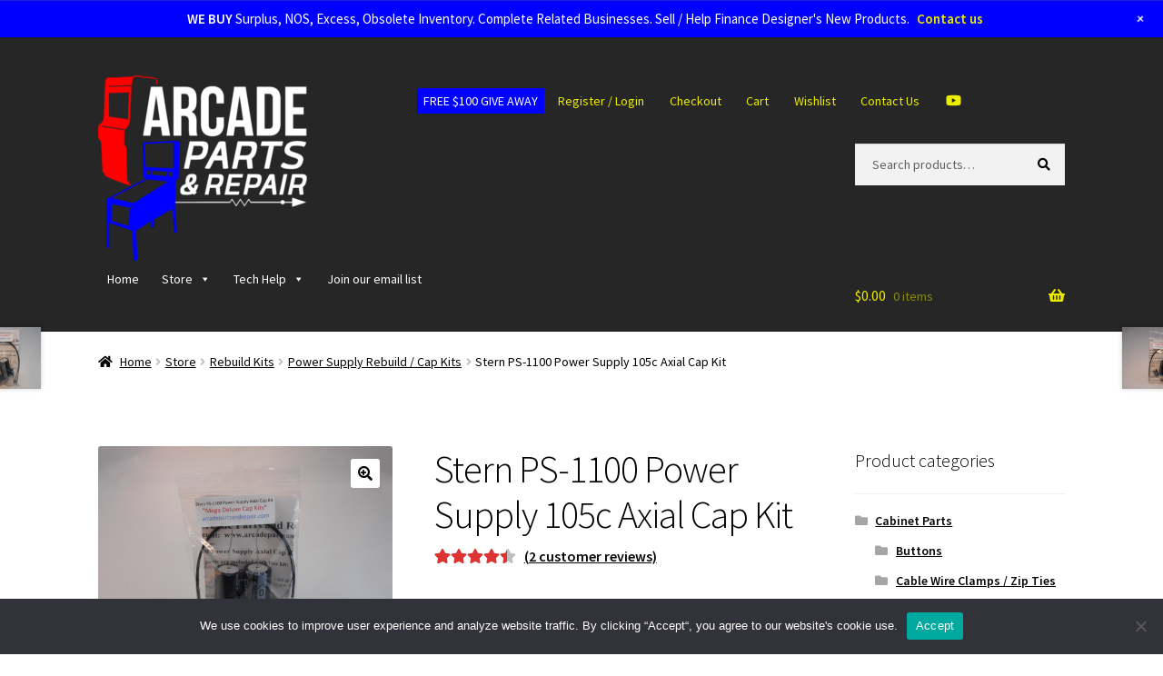

--- FILE ---
content_type: text/html; charset=UTF-8
request_url: https://www.arcadepartsandrepair.com/store/rebuild-kits/power-supply-rebuild-cap-kit/stern-ps-1100-power-supply-105c-axial-cap-kit/
body_size: 32635
content:
<!doctype html>
<html lang="en-US">
<head>
<meta charset="UTF-8">
<meta name="viewport" content="width=device-width, initial-scale=1">
<link rel="profile" href="http://gmpg.org/xfn/11">
<link rel="pingback" href="https://www.arcadepartsandrepair.com/xmlrpc.php">

				<script>document.documentElement.className = document.documentElement.className + ' yes-js js_active js'</script>
			<meta name='robots' content='index, follow, max-image-preview:large, max-snippet:-1, max-video-preview:-1' />
	<style>img:is([sizes="auto" i], [sizes^="auto," i]) { contain-intrinsic-size: 3000px 1500px }</style>
	<script>window._wca = window._wca || [];</script>

	<!-- This site is optimized with the Yoast SEO plugin v26.2 - https://yoast.com/wordpress/plugins/seo/ -->
	<title>Stern PS-1100 Power Supply 105c Axial Cap Kit - Arcade Parts and Repair</title>
	<link rel="canonical" href="https://www.arcadepartsandrepair.com/store/rebuild-kits/power-supply-rebuild-cap-kit/stern-ps-1100-power-supply-105c-axial-cap-kit/" />
	<meta property="og:locale" content="en_US" />
	<meta property="og:type" content="article" />
	<meta property="og:title" content="Stern PS-1100 Power Supply 105c Axial Cap Kit - Arcade Parts and Repair" />
	<meta property="og:description" content="Stern PS-1100 Power Supply 105c Axial Cap Kit.  PS-1100 kit with 7 105c axial capacitors.  “Mega Deluxe Cap Kits”  Our kits have some of the BEST quality, low ESR, and longest life capacitors included.  This kit has 100% Axial 105C Capacitors for C1, C3, C5, C6, C8, C9, C10." />
	<meta property="og:url" content="https://www.arcadepartsandrepair.com/store/rebuild-kits/power-supply-rebuild-cap-kit/stern-ps-1100-power-supply-105c-axial-cap-kit/" />
	<meta property="og:site_name" content="Arcade Parts and Repair" />
	<meta property="article:modified_time" content="2025-11-11T07:49:17+00:00" />
	<meta property="og:image" content="https://www.arcadepartsandrepair.com/wp-content/uploads/2017/01/DSCN0456.jpg" />
	<meta property="og:image:width" content="2272" />
	<meta property="og:image:height" content="1704" />
	<meta property="og:image:type" content="image/jpeg" />
	<meta name="twitter:card" content="summary_large_image" />
	<meta name="twitter:label1" content="Est. reading time" />
	<meta name="twitter:data1" content="1 minute" />
	<script type="application/ld+json" class="yoast-schema-graph">{"@context":"https://schema.org","@graph":[{"@type":"WebPage","@id":"https://www.arcadepartsandrepair.com/store/rebuild-kits/power-supply-rebuild-cap-kit/stern-ps-1100-power-supply-105c-axial-cap-kit/","url":"https://www.arcadepartsandrepair.com/store/rebuild-kits/power-supply-rebuild-cap-kit/stern-ps-1100-power-supply-105c-axial-cap-kit/","name":"Stern PS-1100 Power Supply 105c Axial Cap Kit - Arcade Parts and Repair","isPartOf":{"@id":"https://www.arcadepartsandrepair.com/#website"},"primaryImageOfPage":{"@id":"https://www.arcadepartsandrepair.com/store/rebuild-kits/power-supply-rebuild-cap-kit/stern-ps-1100-power-supply-105c-axial-cap-kit/#primaryimage"},"image":{"@id":"https://www.arcadepartsandrepair.com/store/rebuild-kits/power-supply-rebuild-cap-kit/stern-ps-1100-power-supply-105c-axial-cap-kit/#primaryimage"},"thumbnailUrl":"https://www.arcadepartsandrepair.com/wp-content/uploads/2017/01/DSCN0456.jpg","datePublished":"2016-11-26T05:03:15+00:00","dateModified":"2025-11-11T07:49:17+00:00","breadcrumb":{"@id":"https://www.arcadepartsandrepair.com/store/rebuild-kits/power-supply-rebuild-cap-kit/stern-ps-1100-power-supply-105c-axial-cap-kit/#breadcrumb"},"inLanguage":"en-US","potentialAction":[{"@type":"ReadAction","target":["https://www.arcadepartsandrepair.com/store/rebuild-kits/power-supply-rebuild-cap-kit/stern-ps-1100-power-supply-105c-axial-cap-kit/"]}]},{"@type":"ImageObject","inLanguage":"en-US","@id":"https://www.arcadepartsandrepair.com/store/rebuild-kits/power-supply-rebuild-cap-kit/stern-ps-1100-power-supply-105c-axial-cap-kit/#primaryimage","url":"https://www.arcadepartsandrepair.com/wp-content/uploads/2017/01/DSCN0456.jpg","contentUrl":"https://www.arcadepartsandrepair.com/wp-content/uploads/2017/01/DSCN0456.jpg","width":2272,"height":1704},{"@type":"BreadcrumbList","@id":"https://www.arcadepartsandrepair.com/store/rebuild-kits/power-supply-rebuild-cap-kit/stern-ps-1100-power-supply-105c-axial-cap-kit/#breadcrumb","itemListElement":[{"@type":"ListItem","position":1,"name":"Home","item":"https://www.arcadepartsandrepair.com/"},{"@type":"ListItem","position":2,"name":"Store","item":"https://www.arcadepartsandrepair.com/store/"},{"@type":"ListItem","position":3,"name":"Stern PS-1100 Power Supply 105c Axial Cap Kit"}]},{"@type":"WebSite","@id":"https://www.arcadepartsandrepair.com/#website","url":"https://www.arcadepartsandrepair.com/","name":"Arcade Parts and Repair","description":"","publisher":{"@id":"https://www.arcadepartsandrepair.com/#organization"},"potentialAction":[{"@type":"SearchAction","target":{"@type":"EntryPoint","urlTemplate":"https://www.arcadepartsandrepair.com/?s={search_term_string}"},"query-input":{"@type":"PropertyValueSpecification","valueRequired":true,"valueName":"search_term_string"}}],"inLanguage":"en-US"},{"@type":"Organization","@id":"https://www.arcadepartsandrepair.com/#organization","name":"Arcade Parts and Repair","url":"https://www.arcadepartsandrepair.com/","logo":{"@type":"ImageObject","inLanguage":"en-US","@id":"https://www.arcadepartsandrepair.com/#/schema/logo/image/","url":"https://www.arcadepartsandrepair.com/wp-content/uploads/2018/12/arcade-parts-and-repair-logo-e1545246217101.jpg","contentUrl":"https://www.arcadepartsandrepair.com/wp-content/uploads/2018/12/arcade-parts-and-repair-logo-e1545246217101.jpg","width":210,"height":210,"caption":"Arcade Parts and Repair"},"image":{"@id":"https://www.arcadepartsandrepair.com/#/schema/logo/image/"},"sameAs":["https://www.youtube.com/channel/UCFTtt3YobEEw43K3FJLvBQg"]}]}</script>
	<!-- / Yoast SEO plugin. -->


<link rel='dns-prefetch' href='//static.addtoany.com' />
<link rel='dns-prefetch' href='//stats.wp.com' />
<link rel='dns-prefetch' href='//www.googletagmanager.com' />
<link rel='dns-prefetch' href='//fonts.googleapis.com' />
<link rel='preconnect' href='//c0.wp.com' />
<link rel="alternate" type="application/rss+xml" title="Arcade Parts and Repair &raquo; Feed" href="https://www.arcadepartsandrepair.com/feed/" />
<link rel="alternate" type="application/rss+xml" title="Arcade Parts and Repair &raquo; Comments Feed" href="https://www.arcadepartsandrepair.com/comments/feed/" />
<link rel="alternate" type="application/rss+xml" title="Arcade Parts and Repair &raquo; Stern PS-1100 Power Supply 105c Axial Cap Kit Comments Feed" href="https://www.arcadepartsandrepair.com/store/rebuild-kits/power-supply-rebuild-cap-kit/stern-ps-1100-power-supply-105c-axial-cap-kit/feed/" />
<script>
window._wpemojiSettings = {"baseUrl":"https:\/\/s.w.org\/images\/core\/emoji\/16.0.1\/72x72\/","ext":".png","svgUrl":"https:\/\/s.w.org\/images\/core\/emoji\/16.0.1\/svg\/","svgExt":".svg","source":{"concatemoji":"https:\/\/www.arcadepartsandrepair.com\/wp-includes\/js\/wp-emoji-release.min.js?ver=6.8.3"}};
/*! This file is auto-generated */
!function(s,n){var o,i,e;function c(e){try{var t={supportTests:e,timestamp:(new Date).valueOf()};sessionStorage.setItem(o,JSON.stringify(t))}catch(e){}}function p(e,t,n){e.clearRect(0,0,e.canvas.width,e.canvas.height),e.fillText(t,0,0);var t=new Uint32Array(e.getImageData(0,0,e.canvas.width,e.canvas.height).data),a=(e.clearRect(0,0,e.canvas.width,e.canvas.height),e.fillText(n,0,0),new Uint32Array(e.getImageData(0,0,e.canvas.width,e.canvas.height).data));return t.every(function(e,t){return e===a[t]})}function u(e,t){e.clearRect(0,0,e.canvas.width,e.canvas.height),e.fillText(t,0,0);for(var n=e.getImageData(16,16,1,1),a=0;a<n.data.length;a++)if(0!==n.data[a])return!1;return!0}function f(e,t,n,a){switch(t){case"flag":return n(e,"\ud83c\udff3\ufe0f\u200d\u26a7\ufe0f","\ud83c\udff3\ufe0f\u200b\u26a7\ufe0f")?!1:!n(e,"\ud83c\udde8\ud83c\uddf6","\ud83c\udde8\u200b\ud83c\uddf6")&&!n(e,"\ud83c\udff4\udb40\udc67\udb40\udc62\udb40\udc65\udb40\udc6e\udb40\udc67\udb40\udc7f","\ud83c\udff4\u200b\udb40\udc67\u200b\udb40\udc62\u200b\udb40\udc65\u200b\udb40\udc6e\u200b\udb40\udc67\u200b\udb40\udc7f");case"emoji":return!a(e,"\ud83e\udedf")}return!1}function g(e,t,n,a){var r="undefined"!=typeof WorkerGlobalScope&&self instanceof WorkerGlobalScope?new OffscreenCanvas(300,150):s.createElement("canvas"),o=r.getContext("2d",{willReadFrequently:!0}),i=(o.textBaseline="top",o.font="600 32px Arial",{});return e.forEach(function(e){i[e]=t(o,e,n,a)}),i}function t(e){var t=s.createElement("script");t.src=e,t.defer=!0,s.head.appendChild(t)}"undefined"!=typeof Promise&&(o="wpEmojiSettingsSupports",i=["flag","emoji"],n.supports={everything:!0,everythingExceptFlag:!0},e=new Promise(function(e){s.addEventListener("DOMContentLoaded",e,{once:!0})}),new Promise(function(t){var n=function(){try{var e=JSON.parse(sessionStorage.getItem(o));if("object"==typeof e&&"number"==typeof e.timestamp&&(new Date).valueOf()<e.timestamp+604800&&"object"==typeof e.supportTests)return e.supportTests}catch(e){}return null}();if(!n){if("undefined"!=typeof Worker&&"undefined"!=typeof OffscreenCanvas&&"undefined"!=typeof URL&&URL.createObjectURL&&"undefined"!=typeof Blob)try{var e="postMessage("+g.toString()+"("+[JSON.stringify(i),f.toString(),p.toString(),u.toString()].join(",")+"));",a=new Blob([e],{type:"text/javascript"}),r=new Worker(URL.createObjectURL(a),{name:"wpTestEmojiSupports"});return void(r.onmessage=function(e){c(n=e.data),r.terminate(),t(n)})}catch(e){}c(n=g(i,f,p,u))}t(n)}).then(function(e){for(var t in e)n.supports[t]=e[t],n.supports.everything=n.supports.everything&&n.supports[t],"flag"!==t&&(n.supports.everythingExceptFlag=n.supports.everythingExceptFlag&&n.supports[t]);n.supports.everythingExceptFlag=n.supports.everythingExceptFlag&&!n.supports.flag,n.DOMReady=!1,n.readyCallback=function(){n.DOMReady=!0}}).then(function(){return e}).then(function(){var e;n.supports.everything||(n.readyCallback(),(e=n.source||{}).concatemoji?t(e.concatemoji):e.wpemoji&&e.twemoji&&(t(e.twemoji),t(e.wpemoji)))}))}((window,document),window._wpemojiSettings);
</script>
<link rel='stylesheet' id='wp-notification-bars-css' href='https://www.arcadepartsandrepair.com/wp-content/plugins/wp-notification-bars/public/css/wp-notification-bars-public.css?ver=1.0.12' media='all' />
<style id='wp-emoji-styles-inline-css'>

	img.wp-smiley, img.emoji {
		display: inline !important;
		border: none !important;
		box-shadow: none !important;
		height: 1em !important;
		width: 1em !important;
		margin: 0 0.07em !important;
		vertical-align: -0.1em !important;
		background: none !important;
		padding: 0 !important;
	}
</style>
<link rel='stylesheet' id='wp-block-library-css' href='https://c0.wp.com/c/6.8.3/wp-includes/css/dist/block-library/style.min.css' media='all' />
<style id='wp-block-library-theme-inline-css'>
.wp-block-audio :where(figcaption){color:#555;font-size:13px;text-align:center}.is-dark-theme .wp-block-audio :where(figcaption){color:#ffffffa6}.wp-block-audio{margin:0 0 1em}.wp-block-code{border:1px solid #ccc;border-radius:4px;font-family:Menlo,Consolas,monaco,monospace;padding:.8em 1em}.wp-block-embed :where(figcaption){color:#555;font-size:13px;text-align:center}.is-dark-theme .wp-block-embed :where(figcaption){color:#ffffffa6}.wp-block-embed{margin:0 0 1em}.blocks-gallery-caption{color:#555;font-size:13px;text-align:center}.is-dark-theme .blocks-gallery-caption{color:#ffffffa6}:root :where(.wp-block-image figcaption){color:#555;font-size:13px;text-align:center}.is-dark-theme :root :where(.wp-block-image figcaption){color:#ffffffa6}.wp-block-image{margin:0 0 1em}.wp-block-pullquote{border-bottom:4px solid;border-top:4px solid;color:currentColor;margin-bottom:1.75em}.wp-block-pullquote cite,.wp-block-pullquote footer,.wp-block-pullquote__citation{color:currentColor;font-size:.8125em;font-style:normal;text-transform:uppercase}.wp-block-quote{border-left:.25em solid;margin:0 0 1.75em;padding-left:1em}.wp-block-quote cite,.wp-block-quote footer{color:currentColor;font-size:.8125em;font-style:normal;position:relative}.wp-block-quote:where(.has-text-align-right){border-left:none;border-right:.25em solid;padding-left:0;padding-right:1em}.wp-block-quote:where(.has-text-align-center){border:none;padding-left:0}.wp-block-quote.is-large,.wp-block-quote.is-style-large,.wp-block-quote:where(.is-style-plain){border:none}.wp-block-search .wp-block-search__label{font-weight:700}.wp-block-search__button{border:1px solid #ccc;padding:.375em .625em}:where(.wp-block-group.has-background){padding:1.25em 2.375em}.wp-block-separator.has-css-opacity{opacity:.4}.wp-block-separator{border:none;border-bottom:2px solid;margin-left:auto;margin-right:auto}.wp-block-separator.has-alpha-channel-opacity{opacity:1}.wp-block-separator:not(.is-style-wide):not(.is-style-dots){width:100px}.wp-block-separator.has-background:not(.is-style-dots){border-bottom:none;height:1px}.wp-block-separator.has-background:not(.is-style-wide):not(.is-style-dots){height:2px}.wp-block-table{margin:0 0 1em}.wp-block-table td,.wp-block-table th{word-break:normal}.wp-block-table :where(figcaption){color:#555;font-size:13px;text-align:center}.is-dark-theme .wp-block-table :where(figcaption){color:#ffffffa6}.wp-block-video :where(figcaption){color:#555;font-size:13px;text-align:center}.is-dark-theme .wp-block-video :where(figcaption){color:#ffffffa6}.wp-block-video{margin:0 0 1em}:root :where(.wp-block-template-part.has-background){margin-bottom:0;margin-top:0;padding:1.25em 2.375em}
</style>
<style id='classic-theme-styles-inline-css'>
/*! This file is auto-generated */
.wp-block-button__link{color:#fff;background-color:#32373c;border-radius:9999px;box-shadow:none;text-decoration:none;padding:calc(.667em + 2px) calc(1.333em + 2px);font-size:1.125em}.wp-block-file__button{background:#32373c;color:#fff;text-decoration:none}
</style>
<link rel='stylesheet' id='mediaelement-css' href='https://c0.wp.com/c/6.8.3/wp-includes/js/mediaelement/mediaelementplayer-legacy.min.css' media='all' />
<link rel='stylesheet' id='wp-mediaelement-css' href='https://c0.wp.com/c/6.8.3/wp-includes/js/mediaelement/wp-mediaelement.min.css' media='all' />
<style id='jetpack-sharing-buttons-style-inline-css'>
.jetpack-sharing-buttons__services-list{display:flex;flex-direction:row;flex-wrap:wrap;gap:0;list-style-type:none;margin:5px;padding:0}.jetpack-sharing-buttons__services-list.has-small-icon-size{font-size:12px}.jetpack-sharing-buttons__services-list.has-normal-icon-size{font-size:16px}.jetpack-sharing-buttons__services-list.has-large-icon-size{font-size:24px}.jetpack-sharing-buttons__services-list.has-huge-icon-size{font-size:36px}@media print{.jetpack-sharing-buttons__services-list{display:none!important}}.editor-styles-wrapper .wp-block-jetpack-sharing-buttons{gap:0;padding-inline-start:0}ul.jetpack-sharing-buttons__services-list.has-background{padding:1.25em 2.375em}
</style>
<link rel='stylesheet' id='jquery-selectBox-css' href='https://www.arcadepartsandrepair.com/wp-content/plugins/yith-woocommerce-wishlist/assets/css/jquery.selectBox.css?ver=1.2.0' media='all' />
<link rel='stylesheet' id='woocommerce_prettyPhoto_css-css' href='//www.arcadepartsandrepair.com/wp-content/plugins/woocommerce/assets/css/prettyPhoto.css?ver=3.1.6' media='all' />
<link rel='stylesheet' id='yith-wcwl-main-css' href='https://www.arcadepartsandrepair.com/wp-content/plugins/yith-woocommerce-wishlist/assets/css/style.css?ver=4.11.0' media='all' />
<style id='yith-wcwl-main-inline-css'>
 :root { --rounded-corners-radius: 16px; --add-to-cart-rounded-corners-radius: 16px; --feedback-duration: 3s } 
 :root { --rounded-corners-radius: 16px; --add-to-cart-rounded-corners-radius: 16px; --feedback-duration: 3s } 
</style>
<link rel='stylesheet' id='storefront-gutenberg-blocks-css' href='https://www.arcadepartsandrepair.com/wp-content/themes/storefront/assets/css/base/gutenberg-blocks.css?ver=4.6.1' media='all' />
<style id='storefront-gutenberg-blocks-inline-css'>

				.wp-block-button__link:not(.has-text-color) {
					color: #000000;
				}

				.wp-block-button__link:not(.has-text-color):hover,
				.wp-block-button__link:not(.has-text-color):focus,
				.wp-block-button__link:not(.has-text-color):active {
					color: #000000;
				}

				.wp-block-button__link:not(.has-background) {
					background-color: #ffffff;
				}

				.wp-block-button__link:not(.has-background):hover,
				.wp-block-button__link:not(.has-background):focus,
				.wp-block-button__link:not(.has-background):active {
					border-color: #e6e6e6;
					background-color: #e6e6e6;
				}

				.wc-block-grid__products .wc-block-grid__product .wp-block-button__link {
					background-color: #ffffff;
					border-color: #ffffff;
					color: #000000;
				}

				.wp-block-quote footer,
				.wp-block-quote cite,
				.wp-block-quote__citation {
					color: #000000;
				}

				.wp-block-pullquote cite,
				.wp-block-pullquote footer,
				.wp-block-pullquote__citation {
					color: #000000;
				}

				.wp-block-image figcaption {
					color: #000000;
				}

				.wp-block-separator.is-style-dots::before {
					color: #000000;
				}

				.wp-block-file a.wp-block-file__button {
					color: #000000;
					background-color: #ffffff;
					border-color: #ffffff;
				}

				.wp-block-file a.wp-block-file__button:hover,
				.wp-block-file a.wp-block-file__button:focus,
				.wp-block-file a.wp-block-file__button:active {
					color: #000000;
					background-color: #e6e6e6;
				}

				.wp-block-code,
				.wp-block-preformatted pre {
					color: #000000;
				}

				.wp-block-table:not( .has-background ):not( .is-style-stripes ) tbody tr:nth-child(2n) td {
					background-color: #fdfdfd;
				}

				.wp-block-cover .wp-block-cover__inner-container h1:not(.has-text-color),
				.wp-block-cover .wp-block-cover__inner-container h2:not(.has-text-color),
				.wp-block-cover .wp-block-cover__inner-container h3:not(.has-text-color),
				.wp-block-cover .wp-block-cover__inner-container h4:not(.has-text-color),
				.wp-block-cover .wp-block-cover__inner-container h5:not(.has-text-color),
				.wp-block-cover .wp-block-cover__inner-container h6:not(.has-text-color) {
					color: #000000;
				}

				.wc-block-components-price-slider__range-input-progress,
				.rtl .wc-block-components-price-slider__range-input-progress {
					--range-color: #dd3333;
				}

				/* Target only IE11 */
				@media all and (-ms-high-contrast: none), (-ms-high-contrast: active) {
					.wc-block-components-price-slider__range-input-progress {
						background: #dd3333;
					}
				}

				.wc-block-components-button:not(.is-link) {
					background-color: #0066bf;
					color: #000000;
				}

				.wc-block-components-button:not(.is-link):hover,
				.wc-block-components-button:not(.is-link):focus,
				.wc-block-components-button:not(.is-link):active {
					background-color: #004da6;
					color: #000000;
				}

				.wc-block-components-button:not(.is-link):disabled {
					background-color: #0066bf;
					color: #000000;
				}

				.wc-block-cart__submit-container {
					background-color: #ffffff;
				}

				.wc-block-cart__submit-container::before {
					color: rgba(220,220,220,0.5);
				}

				.wc-block-components-order-summary-item__quantity {
					background-color: #ffffff;
					border-color: #000000;
					box-shadow: 0 0 0 2px #ffffff;
					color: #000000;
				}
			
</style>
<style id='global-styles-inline-css'>
:root{--wp--preset--aspect-ratio--square: 1;--wp--preset--aspect-ratio--4-3: 4/3;--wp--preset--aspect-ratio--3-4: 3/4;--wp--preset--aspect-ratio--3-2: 3/2;--wp--preset--aspect-ratio--2-3: 2/3;--wp--preset--aspect-ratio--16-9: 16/9;--wp--preset--aspect-ratio--9-16: 9/16;--wp--preset--color--black: #000000;--wp--preset--color--cyan-bluish-gray: #abb8c3;--wp--preset--color--white: #ffffff;--wp--preset--color--pale-pink: #f78da7;--wp--preset--color--vivid-red: #cf2e2e;--wp--preset--color--luminous-vivid-orange: #ff6900;--wp--preset--color--luminous-vivid-amber: #fcb900;--wp--preset--color--light-green-cyan: #7bdcb5;--wp--preset--color--vivid-green-cyan: #00d084;--wp--preset--color--pale-cyan-blue: #8ed1fc;--wp--preset--color--vivid-cyan-blue: #0693e3;--wp--preset--color--vivid-purple: #9b51e0;--wp--preset--gradient--vivid-cyan-blue-to-vivid-purple: linear-gradient(135deg,rgba(6,147,227,1) 0%,rgb(155,81,224) 100%);--wp--preset--gradient--light-green-cyan-to-vivid-green-cyan: linear-gradient(135deg,rgb(122,220,180) 0%,rgb(0,208,130) 100%);--wp--preset--gradient--luminous-vivid-amber-to-luminous-vivid-orange: linear-gradient(135deg,rgba(252,185,0,1) 0%,rgba(255,105,0,1) 100%);--wp--preset--gradient--luminous-vivid-orange-to-vivid-red: linear-gradient(135deg,rgba(255,105,0,1) 0%,rgb(207,46,46) 100%);--wp--preset--gradient--very-light-gray-to-cyan-bluish-gray: linear-gradient(135deg,rgb(238,238,238) 0%,rgb(169,184,195) 100%);--wp--preset--gradient--cool-to-warm-spectrum: linear-gradient(135deg,rgb(74,234,220) 0%,rgb(151,120,209) 20%,rgb(207,42,186) 40%,rgb(238,44,130) 60%,rgb(251,105,98) 80%,rgb(254,248,76) 100%);--wp--preset--gradient--blush-light-purple: linear-gradient(135deg,rgb(255,206,236) 0%,rgb(152,150,240) 100%);--wp--preset--gradient--blush-bordeaux: linear-gradient(135deg,rgb(254,205,165) 0%,rgb(254,45,45) 50%,rgb(107,0,62) 100%);--wp--preset--gradient--luminous-dusk: linear-gradient(135deg,rgb(255,203,112) 0%,rgb(199,81,192) 50%,rgb(65,88,208) 100%);--wp--preset--gradient--pale-ocean: linear-gradient(135deg,rgb(255,245,203) 0%,rgb(182,227,212) 50%,rgb(51,167,181) 100%);--wp--preset--gradient--electric-grass: linear-gradient(135deg,rgb(202,248,128) 0%,rgb(113,206,126) 100%);--wp--preset--gradient--midnight: linear-gradient(135deg,rgb(2,3,129) 0%,rgb(40,116,252) 100%);--wp--preset--font-size--small: 14px;--wp--preset--font-size--medium: 23px;--wp--preset--font-size--large: 26px;--wp--preset--font-size--x-large: 42px;--wp--preset--font-size--normal: 16px;--wp--preset--font-size--huge: 37px;--wp--preset--spacing--20: 0.44rem;--wp--preset--spacing--30: 0.67rem;--wp--preset--spacing--40: 1rem;--wp--preset--spacing--50: 1.5rem;--wp--preset--spacing--60: 2.25rem;--wp--preset--spacing--70: 3.38rem;--wp--preset--spacing--80: 5.06rem;--wp--preset--shadow--natural: 6px 6px 9px rgba(0, 0, 0, 0.2);--wp--preset--shadow--deep: 12px 12px 50px rgba(0, 0, 0, 0.4);--wp--preset--shadow--sharp: 6px 6px 0px rgba(0, 0, 0, 0.2);--wp--preset--shadow--outlined: 6px 6px 0px -3px rgba(255, 255, 255, 1), 6px 6px rgba(0, 0, 0, 1);--wp--preset--shadow--crisp: 6px 6px 0px rgba(0, 0, 0, 1);}:root :where(.is-layout-flow) > :first-child{margin-block-start: 0;}:root :where(.is-layout-flow) > :last-child{margin-block-end: 0;}:root :where(.is-layout-flow) > *{margin-block-start: 24px;margin-block-end: 0;}:root :where(.is-layout-constrained) > :first-child{margin-block-start: 0;}:root :where(.is-layout-constrained) > :last-child{margin-block-end: 0;}:root :where(.is-layout-constrained) > *{margin-block-start: 24px;margin-block-end: 0;}:root :where(.is-layout-flex){gap: 24px;}:root :where(.is-layout-grid){gap: 24px;}body .is-layout-flex{display: flex;}.is-layout-flex{flex-wrap: wrap;align-items: center;}.is-layout-flex > :is(*, div){margin: 0;}body .is-layout-grid{display: grid;}.is-layout-grid > :is(*, div){margin: 0;}.has-black-color{color: var(--wp--preset--color--black) !important;}.has-cyan-bluish-gray-color{color: var(--wp--preset--color--cyan-bluish-gray) !important;}.has-white-color{color: var(--wp--preset--color--white) !important;}.has-pale-pink-color{color: var(--wp--preset--color--pale-pink) !important;}.has-vivid-red-color{color: var(--wp--preset--color--vivid-red) !important;}.has-luminous-vivid-orange-color{color: var(--wp--preset--color--luminous-vivid-orange) !important;}.has-luminous-vivid-amber-color{color: var(--wp--preset--color--luminous-vivid-amber) !important;}.has-light-green-cyan-color{color: var(--wp--preset--color--light-green-cyan) !important;}.has-vivid-green-cyan-color{color: var(--wp--preset--color--vivid-green-cyan) !important;}.has-pale-cyan-blue-color{color: var(--wp--preset--color--pale-cyan-blue) !important;}.has-vivid-cyan-blue-color{color: var(--wp--preset--color--vivid-cyan-blue) !important;}.has-vivid-purple-color{color: var(--wp--preset--color--vivid-purple) !important;}.has-black-background-color{background-color: var(--wp--preset--color--black) !important;}.has-cyan-bluish-gray-background-color{background-color: var(--wp--preset--color--cyan-bluish-gray) !important;}.has-white-background-color{background-color: var(--wp--preset--color--white) !important;}.has-pale-pink-background-color{background-color: var(--wp--preset--color--pale-pink) !important;}.has-vivid-red-background-color{background-color: var(--wp--preset--color--vivid-red) !important;}.has-luminous-vivid-orange-background-color{background-color: var(--wp--preset--color--luminous-vivid-orange) !important;}.has-luminous-vivid-amber-background-color{background-color: var(--wp--preset--color--luminous-vivid-amber) !important;}.has-light-green-cyan-background-color{background-color: var(--wp--preset--color--light-green-cyan) !important;}.has-vivid-green-cyan-background-color{background-color: var(--wp--preset--color--vivid-green-cyan) !important;}.has-pale-cyan-blue-background-color{background-color: var(--wp--preset--color--pale-cyan-blue) !important;}.has-vivid-cyan-blue-background-color{background-color: var(--wp--preset--color--vivid-cyan-blue) !important;}.has-vivid-purple-background-color{background-color: var(--wp--preset--color--vivid-purple) !important;}.has-black-border-color{border-color: var(--wp--preset--color--black) !important;}.has-cyan-bluish-gray-border-color{border-color: var(--wp--preset--color--cyan-bluish-gray) !important;}.has-white-border-color{border-color: var(--wp--preset--color--white) !important;}.has-pale-pink-border-color{border-color: var(--wp--preset--color--pale-pink) !important;}.has-vivid-red-border-color{border-color: var(--wp--preset--color--vivid-red) !important;}.has-luminous-vivid-orange-border-color{border-color: var(--wp--preset--color--luminous-vivid-orange) !important;}.has-luminous-vivid-amber-border-color{border-color: var(--wp--preset--color--luminous-vivid-amber) !important;}.has-light-green-cyan-border-color{border-color: var(--wp--preset--color--light-green-cyan) !important;}.has-vivid-green-cyan-border-color{border-color: var(--wp--preset--color--vivid-green-cyan) !important;}.has-pale-cyan-blue-border-color{border-color: var(--wp--preset--color--pale-cyan-blue) !important;}.has-vivid-cyan-blue-border-color{border-color: var(--wp--preset--color--vivid-cyan-blue) !important;}.has-vivid-purple-border-color{border-color: var(--wp--preset--color--vivid-purple) !important;}.has-vivid-cyan-blue-to-vivid-purple-gradient-background{background: var(--wp--preset--gradient--vivid-cyan-blue-to-vivid-purple) !important;}.has-light-green-cyan-to-vivid-green-cyan-gradient-background{background: var(--wp--preset--gradient--light-green-cyan-to-vivid-green-cyan) !important;}.has-luminous-vivid-amber-to-luminous-vivid-orange-gradient-background{background: var(--wp--preset--gradient--luminous-vivid-amber-to-luminous-vivid-orange) !important;}.has-luminous-vivid-orange-to-vivid-red-gradient-background{background: var(--wp--preset--gradient--luminous-vivid-orange-to-vivid-red) !important;}.has-very-light-gray-to-cyan-bluish-gray-gradient-background{background: var(--wp--preset--gradient--very-light-gray-to-cyan-bluish-gray) !important;}.has-cool-to-warm-spectrum-gradient-background{background: var(--wp--preset--gradient--cool-to-warm-spectrum) !important;}.has-blush-light-purple-gradient-background{background: var(--wp--preset--gradient--blush-light-purple) !important;}.has-blush-bordeaux-gradient-background{background: var(--wp--preset--gradient--blush-bordeaux) !important;}.has-luminous-dusk-gradient-background{background: var(--wp--preset--gradient--luminous-dusk) !important;}.has-pale-ocean-gradient-background{background: var(--wp--preset--gradient--pale-ocean) !important;}.has-electric-grass-gradient-background{background: var(--wp--preset--gradient--electric-grass) !important;}.has-midnight-gradient-background{background: var(--wp--preset--gradient--midnight) !important;}.has-small-font-size{font-size: var(--wp--preset--font-size--small) !important;}.has-medium-font-size{font-size: var(--wp--preset--font-size--medium) !important;}.has-large-font-size{font-size: var(--wp--preset--font-size--large) !important;}.has-x-large-font-size{font-size: var(--wp--preset--font-size--x-large) !important;}
:root :where(.wp-block-pullquote){font-size: 1.5em;line-height: 1.6;}
</style>
<link rel='stylesheet' id='cookie-notice-front-css' href='https://www.arcadepartsandrepair.com/wp-content/plugins/cookie-notice/css/front.min.css?ver=2.5.7' media='all' />
<link rel='stylesheet' id='follow-up-emails-css' href='https://www.arcadepartsandrepair.com/wp-content/plugins/woocommerce-follow-up-emails/templates/followups.css?ver=4.9.24' media='all' />
<link rel='stylesheet' id='photoswipe-css' href='https://c0.wp.com/p/woocommerce/10.1.2/assets/css/photoswipe/photoswipe.min.css' media='all' />
<link rel='stylesheet' id='photoswipe-default-skin-css' href='https://c0.wp.com/p/woocommerce/10.1.2/assets/css/photoswipe/default-skin/default-skin.min.css' media='all' />
<style id='woocommerce-inline-inline-css'>
.woocommerce form .form-row .required { visibility: visible; }
</style>
<link rel='stylesheet' id='megamenu-css' href='https://www.arcadepartsandrepair.com/wp-content/uploads/maxmegamenu/style.css?ver=4fa49b' media='all' />
<link rel='stylesheet' id='dashicons-css' href='https://c0.wp.com/c/6.8.3/wp-includes/css/dashicons.min.css' media='all' />
<style id='dashicons-inline-css'>
[data-font="Dashicons"]:before {font-family: 'Dashicons' !important;content: attr(data-icon) !important;speak: none !important;font-weight: normal !important;font-variant: normal !important;text-transform: none !important;line-height: 1 !important;font-style: normal !important;-webkit-font-smoothing: antialiased !important;-moz-osx-font-smoothing: grayscale !important;}
</style>
<link rel='stylesheet' id='gateway-css' href='https://www.arcadepartsandrepair.com/wp-content/plugins/woocommerce-paypal-payments/modules/ppcp-button/assets/css/gateway.css?ver=3.3.1' media='all' />
<link rel='stylesheet' id='yith-wcwl-theme-css' href='https://www.arcadepartsandrepair.com/wp-content/plugins/yith-woocommerce-wishlist/assets/css/themes/storefront.css?ver=4.11.0' media='all' />
<link rel='stylesheet' id='brands-styles-css' href='https://c0.wp.com/p/woocommerce/10.1.2/assets/css/brands.css' media='all' />
<link rel='stylesheet' id='storefront-style-css' href='https://www.arcadepartsandrepair.com/wp-content/themes/storefront/style.css?ver=4.6.1' media='all' />
<style id='storefront-style-inline-css'>

			.main-navigation ul li a,
			.site-title a,
			ul.menu li a,
			.site-branding h1 a,
			button.menu-toggle,
			button.menu-toggle:hover,
			.handheld-navigation .dropdown-toggle {
				color: #eded00;
			}

			button.menu-toggle,
			button.menu-toggle:hover {
				border-color: #eded00;
			}

			.main-navigation ul li a:hover,
			.main-navigation ul li:hover > a,
			.site-title a:hover,
			.site-header ul.menu li.current-menu-item > a {
				color: #ffff41;
			}

			table:not( .has-background ) th {
				background-color: #f8f8f8;
			}

			table:not( .has-background ) tbody td {
				background-color: #fdfdfd;
			}

			table:not( .has-background ) tbody tr:nth-child(2n) td,
			fieldset,
			fieldset legend {
				background-color: #fbfbfb;
			}

			.site-header,
			.secondary-navigation ul ul,
			.main-navigation ul.menu > li.menu-item-has-children:after,
			.secondary-navigation ul.menu ul,
			.storefront-handheld-footer-bar,
			.storefront-handheld-footer-bar ul li > a,
			.storefront-handheld-footer-bar ul li.search .site-search,
			button.menu-toggle,
			button.menu-toggle:hover {
				background-color: #262626;
			}

			p.site-description,
			.site-header,
			.storefront-handheld-footer-bar {
				color: #eded00;
			}

			button.menu-toggle:after,
			button.menu-toggle:before,
			button.menu-toggle span:before {
				background-color: #eded00;
			}

			h1, h2, h3, h4, h5, h6, .wc-block-grid__product-title {
				color: #000000;
			}

			.widget h1 {
				border-bottom-color: #000000;
			}

			body,
			.secondary-navigation a {
				color: #000000;
			}

			.widget-area .widget a,
			.hentry .entry-header .posted-on a,
			.hentry .entry-header .post-author a,
			.hentry .entry-header .post-comments a,
			.hentry .entry-header .byline a {
				color: #050505;
			}

			a {
				color: #dd3333;
			}

			a:focus,
			button:focus,
			.button.alt:focus,
			input:focus,
			textarea:focus,
			input[type="button"]:focus,
			input[type="reset"]:focus,
			input[type="submit"]:focus,
			input[type="email"]:focus,
			input[type="tel"]:focus,
			input[type="url"]:focus,
			input[type="password"]:focus,
			input[type="search"]:focus {
				outline-color: #dd3333;
			}

			button, input[type="button"], input[type="reset"], input[type="submit"], .button, .widget a.button {
				background-color: #ffffff;
				border-color: #ffffff;
				color: #000000;
			}

			button:hover, input[type="button"]:hover, input[type="reset"]:hover, input[type="submit"]:hover, .button:hover, .widget a.button:hover {
				background-color: #e6e6e6;
				border-color: #e6e6e6;
				color: #000000;
			}

			button.alt, input[type="button"].alt, input[type="reset"].alt, input[type="submit"].alt, .button.alt, .widget-area .widget a.button.alt {
				background-color: #0066bf;
				border-color: #0066bf;
				color: #000000;
			}

			button.alt:hover, input[type="button"].alt:hover, input[type="reset"].alt:hover, input[type="submit"].alt:hover, .button.alt:hover, .widget-area .widget a.button.alt:hover {
				background-color: #004da6;
				border-color: #004da6;
				color: #000000;
			}

			.pagination .page-numbers li .page-numbers.current {
				background-color: #e6e6e6;
				color: #000000;
			}

			#comments .comment-list .comment-content .comment-text {
				background-color: #f8f8f8;
			}

			.site-footer {
				background-color: #333333;
				color: #ffffff;
			}

			.site-footer a:not(.button):not(.components-button) {
				color: #e8cc00;
			}

			.site-footer .storefront-handheld-footer-bar a:not(.button):not(.components-button) {
				color: #eded00;
			}

			.site-footer h1, .site-footer h2, .site-footer h3, .site-footer h4, .site-footer h5, .site-footer h6, .site-footer .widget .widget-title, .site-footer .widget .widgettitle {
				color: #ffffff;
			}

			.page-template-template-homepage.has-post-thumbnail .type-page.has-post-thumbnail .entry-title {
				color: #000000;
			}

			.page-template-template-homepage.has-post-thumbnail .type-page.has-post-thumbnail .entry-content {
				color: #000000;
			}

			@media screen and ( min-width: 768px ) {
				.secondary-navigation ul.menu a:hover {
					color: #ffff19;
				}

				.secondary-navigation ul.menu a {
					color: #eded00;
				}

				.main-navigation ul.menu ul.sub-menu,
				.main-navigation ul.nav-menu ul.children {
					background-color: #171717;
				}

				.site-header {
					border-bottom-color: #171717;
				}
			}
</style>
<link rel='stylesheet' id='storefront-icons-css' href='https://www.arcadepartsandrepair.com/wp-content/themes/storefront/assets/css/base/icons.css?ver=4.6.1' media='all' />
<link rel='stylesheet' id='storefront-fonts-css' href='https://fonts.googleapis.com/css?family=Source+Sans+Pro%3A400%2C300%2C300italic%2C400italic%2C600%2C700%2C900&#038;subset=latin%2Clatin-ext&#038;ver=4.6.1' media='all' />
<link rel='stylesheet' id='storefront-jetpack-widgets-css' href='https://www.arcadepartsandrepair.com/wp-content/themes/storefront/assets/css/jetpack/widgets.css?ver=4.6.1' media='all' />
<link rel='stylesheet' id='sendpress-fe-css-css' href='https://www.arcadepartsandrepair.com/wp-content/plugins/sendpress/css/front-end.css?ver=6.8.3' media='all' />
<link rel='stylesheet' id='addtoany-css' href='https://www.arcadepartsandrepair.com/wp-content/plugins/add-to-any/addtoany.min.css?ver=1.16' media='all' />
<link rel='stylesheet' id='woocommerce-nyp-css' href='https://www.arcadepartsandrepair.com/wp-content/plugins/woocommerce-name-your-price/assets/css/frontend/name-your-price.min.css?ver=3.5.9' media='all' />
<link rel='stylesheet' id='storefront-woocommerce-style-css' href='https://www.arcadepartsandrepair.com/wp-content/themes/storefront/assets/css/woocommerce/woocommerce.css?ver=4.6.1' media='all' />
<style id='storefront-woocommerce-style-inline-css'>
@font-face {
				font-family: star;
				src: url(https://www.arcadepartsandrepair.com/wp-content/plugins/woocommerce/assets/fonts/star.eot);
				src:
					url(https://www.arcadepartsandrepair.com/wp-content/plugins/woocommerce/assets/fonts/star.eot?#iefix) format("embedded-opentype"),
					url(https://www.arcadepartsandrepair.com/wp-content/plugins/woocommerce/assets/fonts/star.woff) format("woff"),
					url(https://www.arcadepartsandrepair.com/wp-content/plugins/woocommerce/assets/fonts/star.ttf) format("truetype"),
					url(https://www.arcadepartsandrepair.com/wp-content/plugins/woocommerce/assets/fonts/star.svg#star) format("svg");
				font-weight: 400;
				font-style: normal;
			}
			@font-face {
				font-family: WooCommerce;
				src: url(https://www.arcadepartsandrepair.com/wp-content/plugins/woocommerce/assets/fonts/WooCommerce.eot);
				src:
					url(https://www.arcadepartsandrepair.com/wp-content/plugins/woocommerce/assets/fonts/WooCommerce.eot?#iefix) format("embedded-opentype"),
					url(https://www.arcadepartsandrepair.com/wp-content/plugins/woocommerce/assets/fonts/WooCommerce.woff) format("woff"),
					url(https://www.arcadepartsandrepair.com/wp-content/plugins/woocommerce/assets/fonts/WooCommerce.ttf) format("truetype"),
					url(https://www.arcadepartsandrepair.com/wp-content/plugins/woocommerce/assets/fonts/WooCommerce.svg#WooCommerce) format("svg");
				font-weight: 400;
				font-style: normal;
			}

			a.cart-contents,
			.site-header-cart .widget_shopping_cart a {
				color: #eded00;
			}

			a.cart-contents:hover,
			.site-header-cart .widget_shopping_cart a:hover,
			.site-header-cart:hover > li > a {
				color: #ffff41;
			}

			table.cart td.product-remove,
			table.cart td.actions {
				border-top-color: #ffffff;
			}

			.storefront-handheld-footer-bar ul li.cart .count {
				background-color: #eded00;
				color: #262626;
				border-color: #262626;
			}

			.woocommerce-tabs ul.tabs li.active a,
			ul.products li.product .price,
			.onsale,
			.wc-block-grid__product-onsale,
			.widget_search form:before,
			.widget_product_search form:before {
				color: #000000;
			}

			.woocommerce-breadcrumb a,
			a.woocommerce-review-link,
			.product_meta a {
				color: #050505;
			}

			.wc-block-grid__product-onsale,
			.onsale {
				border-color: #000000;
			}

			.star-rating span:before,
			.quantity .plus, .quantity .minus,
			p.stars a:hover:after,
			p.stars a:after,
			.star-rating span:before,
			#payment .payment_methods li input[type=radio]:first-child:checked+label:before {
				color: #dd3333;
			}

			.widget_price_filter .ui-slider .ui-slider-range,
			.widget_price_filter .ui-slider .ui-slider-handle {
				background-color: #dd3333;
			}

			.order_details {
				background-color: #f8f8f8;
			}

			.order_details > li {
				border-bottom: 1px dotted #e3e3e3;
			}

			.order_details:before,
			.order_details:after {
				background: -webkit-linear-gradient(transparent 0,transparent 0),-webkit-linear-gradient(135deg,#f8f8f8 33.33%,transparent 33.33%),-webkit-linear-gradient(45deg,#f8f8f8 33.33%,transparent 33.33%)
			}

			#order_review {
				background-color: #ffffff;
			}

			#payment .payment_methods > li .payment_box,
			#payment .place-order {
				background-color: #fafafa;
			}

			#payment .payment_methods > li:not(.woocommerce-notice) {
				background-color: #f5f5f5;
			}

			#payment .payment_methods > li:not(.woocommerce-notice):hover {
				background-color: #f0f0f0;
			}

			.woocommerce-pagination .page-numbers li .page-numbers.current {
				background-color: #e6e6e6;
				color: #000000;
			}

			.wc-block-grid__product-onsale,
			.onsale,
			.woocommerce-pagination .page-numbers li .page-numbers:not(.current) {
				color: #000000;
			}

			p.stars a:before,
			p.stars a:hover~a:before,
			p.stars.selected a.active~a:before {
				color: #000000;
			}

			p.stars.selected a.active:before,
			p.stars:hover a:before,
			p.stars.selected a:not(.active):before,
			p.stars.selected a.active:before {
				color: #dd3333;
			}

			.single-product div.product .woocommerce-product-gallery .woocommerce-product-gallery__trigger {
				background-color: #ffffff;
				color: #000000;
			}

			.single-product div.product .woocommerce-product-gallery .woocommerce-product-gallery__trigger:hover {
				background-color: #e6e6e6;
				border-color: #e6e6e6;
				color: #000000;
			}

			.button.added_to_cart:focus,
			.button.wc-forward:focus {
				outline-color: #dd3333;
			}

			.added_to_cart,
			.site-header-cart .widget_shopping_cart a.button,
			.wc-block-grid__products .wc-block-grid__product .wp-block-button__link {
				background-color: #ffffff;
				border-color: #ffffff;
				color: #000000;
			}

			.added_to_cart:hover,
			.site-header-cart .widget_shopping_cart a.button:hover,
			.wc-block-grid__products .wc-block-grid__product .wp-block-button__link:hover {
				background-color: #e6e6e6;
				border-color: #e6e6e6;
				color: #000000;
			}

			.added_to_cart.alt, .added_to_cart, .widget a.button.checkout {
				background-color: #0066bf;
				border-color: #0066bf;
				color: #000000;
			}

			.added_to_cart.alt:hover, .added_to_cart:hover, .widget a.button.checkout:hover {
				background-color: #004da6;
				border-color: #004da6;
				color: #000000;
			}

			.button.loading {
				color: #ffffff;
			}

			.button.loading:hover {
				background-color: #ffffff;
			}

			.button.loading:after {
				color: #000000;
			}

			@media screen and ( min-width: 768px ) {
				.site-header-cart .widget_shopping_cart,
				.site-header .product_list_widget li .quantity {
					color: #eded00;
				}

				.site-header-cart .widget_shopping_cart .buttons,
				.site-header-cart .widget_shopping_cart .total {
					background-color: #1c1c1c;
				}

				.site-header-cart .widget_shopping_cart {
					background-color: #171717;
				}
			}
				.storefront-product-pagination a {
					color: #000000;
					background-color: #ffffff;
				}
				.storefront-sticky-add-to-cart {
					color: #000000;
					background-color: #ffffff;
				}

				.storefront-sticky-add-to-cart a:not(.button) {
					color: #eded00;
				}

				.coupon-container {
					background-color: #ffffff !important;
				}

				.coupon-content {
					border-color: #000000 !important;
					color: #000000;
				}

				.sd-buttons-transparent.woocommerce .coupon-content,
				.sd-buttons-transparent.woocommerce-page .coupon-content {
					border-color: #ffffff !important;
				}
</style>
<link rel='stylesheet' id='storefront-child-style-css' href='https://www.arcadepartsandrepair.com/wp-content/themes/storefront-child-theme-master/style.css?ver=1.0.0' media='all' />
<link rel='stylesheet' id='storefront-woocommerce-brands-style-css' href='https://www.arcadepartsandrepair.com/wp-content/themes/storefront/assets/css/woocommerce/extensions/brands.css?ver=4.6.1' media='all' />
<link rel='stylesheet' id='storefront-woocommerce-smart-coupons-style-css' href='https://www.arcadepartsandrepair.com/wp-content/themes/storefront/assets/css/woocommerce/extensions/smart-coupons.css?ver=4.6.1' media='all' />
<link rel='stylesheet' id='cwginstock_frontend_css-css' href='https://www.arcadepartsandrepair.com/wp-content/plugins/back-in-stock-notifier-for-woocommerce/assets/css/frontend.min.css?ver=6.2.4' media='' />
<link rel='stylesheet' id='cwginstock_bootstrap-css' href='https://www.arcadepartsandrepair.com/wp-content/plugins/back-in-stock-notifier-for-woocommerce/assets/css/bootstrap.min.css?ver=6.2.4' media='' />
<link rel='stylesheet' id='custom-css-css' href='https://www.arcadepartsandrepair.com/wp-content/plugins/theme-customisations-master/custom/style.css?ver=6.8.3' media='all' />
<script src="https://c0.wp.com/c/6.8.3/wp-includes/js/jquery/jquery.min.js" id="jquery-core-js"></script>
<script src="https://c0.wp.com/c/6.8.3/wp-includes/js/jquery/jquery-migrate.min.js" id="jquery-migrate-js"></script>
<script id="jquery-js-after">
					function optimocha_getCookie(name) {
						var v = document.cookie.match("(^|;) ?" + name + "=([^;]*)(;|$)");
						return v ? v[2] : null;
					}

					function optimocha_check_wc_cart_script() {
					var cart_src = "https://www.arcadepartsandrepair.com/wp-content/plugins/woocommerce/assets/js/frontend/cart-fragments.min.js";
					var script_id = "optimocha_loaded_wc_cart_fragments";

						if( document.getElementById(script_id) !== null ) {
							return false;
						}

						if( optimocha_getCookie("woocommerce_cart_hash") ) {
							var script = document.createElement("script");
							script.id = script_id;
							script.src = cart_src;
							script.async = true;
							document.head.appendChild(script);
						}
					}

					optimocha_check_wc_cart_script();
					document.addEventListener("click", function(){setTimeout(optimocha_check_wc_cart_script,1000);});
					
</script>
<script id="addtoany-core-js-before">
window.a2a_config=window.a2a_config||{};a2a_config.callbacks=[];a2a_config.overlays=[];a2a_config.templates={};
</script>
<script defer src="https://static.addtoany.com/menu/page.js" id="addtoany-core-js"></script>
<script defer src="https://www.arcadepartsandrepair.com/wp-content/plugins/add-to-any/addtoany.min.js?ver=1.1" id="addtoany-jquery-js"></script>
<script id="cookie-notice-front-js-before">
var cnArgs = {"ajaxUrl":"https:\/\/www.arcadepartsandrepair.com\/wp-admin\/admin-ajax.php","nonce":"2a8f172450","hideEffect":"fade","position":"bottom","onScroll":false,"onScrollOffset":100,"onClick":false,"cookieName":"cookie_notice_accepted","cookieTime":2592000,"cookieTimeRejected":2592000,"globalCookie":false,"redirection":false,"cache":true,"revokeCookies":false,"revokeCookiesOpt":"automatic"};
</script>
<script src="https://www.arcadepartsandrepair.com/wp-content/plugins/cookie-notice/js/front.min.js?ver=2.5.7" id="cookie-notice-front-js"></script>
<script id="image-watermark-no-right-click-js-before">
var iwArgsNoRightClick = {"rightclick":"Y","draganddrop":"Y"};
</script>
<script src="https://www.arcadepartsandrepair.com/wp-content/plugins/image-watermark/js/no-right-click.js?ver=1.8.0" id="image-watermark-no-right-click-js"></script>
<script id="fue-account-subscriptions-js-extra">
var FUE = {"ajaxurl":"https:\/\/www.arcadepartsandrepair.com\/wp-admin\/admin-ajax.php","ajax_loader":"https:\/\/www.arcadepartsandrepair.com\/wp-content\/plugins\/woocommerce-follow-up-emails\/templates\/images\/ajax-loader.gif"};
</script>
<script src="https://www.arcadepartsandrepair.com/wp-content/plugins/woocommerce-follow-up-emails/templates/js/fue-account-subscriptions.js?ver=4.9.24" id="fue-account-subscriptions-js"></script>
<script src="https://c0.wp.com/p/woocommerce/10.1.2/assets/js/jquery-blockui/jquery.blockUI.min.js" id="jquery-blockui-js" defer data-wp-strategy="defer"></script>
<script id="wc-add-to-cart-js-extra">
var wc_add_to_cart_params = {"ajax_url":"\/wp-admin\/admin-ajax.php","wc_ajax_url":"\/?wc-ajax=%%endpoint%%","i18n_view_cart":"View cart","cart_url":"https:\/\/www.arcadepartsandrepair.com\/cart\/","is_cart":"","cart_redirect_after_add":"no"};
</script>
<script src="https://c0.wp.com/p/woocommerce/10.1.2/assets/js/frontend/add-to-cart.min.js" id="wc-add-to-cart-js" defer data-wp-strategy="defer"></script>
<script src="https://c0.wp.com/p/woocommerce/10.1.2/assets/js/zoom/jquery.zoom.min.js" id="zoom-js" defer data-wp-strategy="defer"></script>
<script src="https://c0.wp.com/p/woocommerce/10.1.2/assets/js/flexslider/jquery.flexslider.min.js" id="flexslider-js" defer data-wp-strategy="defer"></script>
<script src="https://c0.wp.com/p/woocommerce/10.1.2/assets/js/photoswipe/photoswipe.min.js" id="photoswipe-js" defer data-wp-strategy="defer"></script>
<script src="https://c0.wp.com/p/woocommerce/10.1.2/assets/js/photoswipe/photoswipe-ui-default.min.js" id="photoswipe-ui-default-js" defer data-wp-strategy="defer"></script>
<script id="wc-single-product-js-extra">
var wc_single_product_params = {"i18n_required_rating_text":"Please select a rating","i18n_rating_options":["1 of 5 stars","2 of 5 stars","3 of 5 stars","4 of 5 stars","5 of 5 stars"],"i18n_product_gallery_trigger_text":"View full-screen image gallery","review_rating_required":"yes","flexslider":{"rtl":false,"animation":"slide","smoothHeight":true,"directionNav":false,"controlNav":"thumbnails","slideshow":false,"animationSpeed":500,"animationLoop":false,"allowOneSlide":false},"zoom_enabled":"1","zoom_options":[],"photoswipe_enabled":"1","photoswipe_options":{"shareEl":false,"closeOnScroll":false,"history":false,"hideAnimationDuration":0,"showAnimationDuration":0},"flexslider_enabled":"1"};
</script>
<script src="https://c0.wp.com/p/woocommerce/10.1.2/assets/js/frontend/single-product.min.js" id="wc-single-product-js" defer data-wp-strategy="defer"></script>
<script src="https://c0.wp.com/p/woocommerce/10.1.2/assets/js/js-cookie/js.cookie.min.js" id="js-cookie-js" defer data-wp-strategy="defer"></script>
<script id="woocommerce-js-extra">
var woocommerce_params = {"ajax_url":"\/wp-admin\/admin-ajax.php","wc_ajax_url":"\/?wc-ajax=%%endpoint%%","i18n_password_show":"Show password","i18n_password_hide":"Hide password"};
</script>
<script src="https://c0.wp.com/p/woocommerce/10.1.2/assets/js/frontend/woocommerce.min.js" id="woocommerce-js" defer data-wp-strategy="defer"></script>
<script src="https://www.arcadepartsandrepair.com/wp-content/plugins/wp-notification-bars/public/js/wp-notification-bars-public.js?ver=1.0.12" id="wp-notification-bars-js"></script>
<script src="https://www.arcadepartsandrepair.com/wp-content/plugins/woocommerce-min-max-quantities/assets/js/frontend/validate.min.js?ver=4.1.4" id="wc-mmq-frontend-js" defer data-wp-strategy="defer"></script>
<script src="https://stats.wp.com/s-202605.js" id="woocommerce-analytics-js" defer data-wp-strategy="defer"></script>
<script src="https://www.arcadepartsandrepair.com/wp-content/plugins/theme-customisations-master/custom/custom.js?ver=6.8.3" id="custom-js-js"></script>
<script id="sendpress-signup-form-js-js-extra">
var sendpress = {"invalidemail":"Please enter your e-mail address","missingemail":"Please enter your e-mail address","required":"Please enter all the required fields. <br> Required fields are marked with an (*)","ajaxurl":"https:\/\/www.arcadepartsandrepair.com\/wp-admin\/admin-ajax.php"};
</script>
<script src="https://www.arcadepartsandrepair.com/wp-content/plugins/sendpress/js/sendpress.signup.js?ver=1.23.11.6" id="sendpress-signup-form-js-js"></script>

<!-- Google tag (gtag.js) snippet added by Site Kit -->
<!-- Google Analytics snippet added by Site Kit -->
<script src="https://www.googletagmanager.com/gtag/js?id=GT-KTTM6W7" id="google_gtagjs-js" async></script>
<script id="google_gtagjs-js-after">
window.dataLayer = window.dataLayer || [];function gtag(){dataLayer.push(arguments);}
gtag("set","linker",{"domains":["www.arcadepartsandrepair.com"]});
gtag("js", new Date());
gtag("set", "developer_id.dZTNiMT", true);
gtag("config", "GT-KTTM6W7");
</script>
<link rel="https://api.w.org/" href="https://www.arcadepartsandrepair.com/wp-json/" /><link rel="alternate" title="JSON" type="application/json" href="https://www.arcadepartsandrepair.com/wp-json/wp/v2/product/1789" /><link rel="EditURI" type="application/rsd+xml" title="RSD" href="https://www.arcadepartsandrepair.com/xmlrpc.php?rsd" />
<link rel='shortlink' href='https://www.arcadepartsandrepair.com/?p=1789' />
<link rel="alternate" title="oEmbed (JSON)" type="application/json+oembed" href="https://www.arcadepartsandrepair.com/wp-json/oembed/1.0/embed?url=https%3A%2F%2Fwww.arcadepartsandrepair.com%2Fstore%2Frebuild-kits%2Fpower-supply-rebuild-cap-kit%2Fstern-ps-1100-power-supply-105c-axial-cap-kit%2F" />
<link rel="alternate" title="oEmbed (XML)" type="text/xml+oembed" href="https://www.arcadepartsandrepair.com/wp-json/oembed/1.0/embed?url=https%3A%2F%2Fwww.arcadepartsandrepair.com%2Fstore%2Frebuild-kits%2Fpower-supply-rebuild-cap-kit%2Fstern-ps-1100-power-supply-105c-axial-cap-kit%2F&#038;format=xml" />
<meta name="generator" content="Site Kit by Google 1.170.0" />	<style>img#wpstats{display:none}</style>
			<noscript><style>.woocommerce-product-gallery{ opacity: 1 !important; }</style></noscript>
	
<!-- Google Tag Manager snippet added by Site Kit -->
<script>
			( function( w, d, s, l, i ) {
				w[l] = w[l] || [];
				w[l].push( {'gtm.start': new Date().getTime(), event: 'gtm.js'} );
				var f = d.getElementsByTagName( s )[0],
					j = d.createElement( s ), dl = l != 'dataLayer' ? '&l=' + l : '';
				j.async = true;
				j.src = 'https://www.googletagmanager.com/gtm.js?id=' + i + dl;
				f.parentNode.insertBefore( j, f );
			} )( window, document, 'script', 'dataLayer', 'GTM-5PN9QSV' );
			
</script>

<!-- End Google Tag Manager snippet added by Site Kit -->
<link rel="icon" href="https://www.arcadepartsandrepair.com/wp-content/uploads/2018/12/arcade-parts-and-repair-logo-e1545246217101-100x100.jpg" sizes="32x32" />
<link rel="icon" href="https://www.arcadepartsandrepair.com/wp-content/uploads/2018/12/arcade-parts-and-repair-logo-e1545246217101.jpg" sizes="192x192" />
<link rel="apple-touch-icon" href="https://www.arcadepartsandrepair.com/wp-content/uploads/2018/12/arcade-parts-and-repair-logo-e1545246217101.jpg" />
<meta name="msapplication-TileImage" content="https://www.arcadepartsandrepair.com/wp-content/uploads/2018/12/arcade-parts-and-repair-logo-e1545246217101.jpg" />
		<style id="wp-custom-css">
			/*
Welcome to Custom CSS!

To learn how this works, see http://wp.me/PEmnE-Bt
*/
a:focus {
  outline: none !important;
}
.site-branding {
  margin-right: 0 !important;
  width: 33% !important;
}
.secondary-navigation {
  width: auto !important;
  margin-right: 0 !important;
}
.entry-content img.alignnone, .entry-content figure.wp-caption.alignnone {
  display: inline-block;
}
ul.menu li.giveaway a {
  background-color: #00f;
  color: #fff;
  padding: 0.5em;
}
ul.menu li.youtube a span {
  display: none;
}
ul.menu li.youtube a:after {
  font-family: fontawesome;
  font-size: 1.5em;
  font-weight: 400;
  content: "\f167";
  -webkit-font-smoothing: antialiased;
}
.mega-sub-menu > li > ul > li > a {
  position: relative !important;
  padding-left: 1.25em !important;
}
.mega-sub-menu > li > ul > li > a:before {
  content: '•';
  position: absolute !important;
  left: 0 !important;
}
.mega-sub-menu > li > ul > li > ul > li > a:before {
  content: '-';
}
.site-search .widget_product_search form::before {
  left: auto;
  right: 1.15em;
}
.site-search .widget_product_search form button[type=submit] {
  height: 100%;
  width: 40px;
  right: 0;
  left: initial;
  background-color: transparent;
  z-index: 5;
  clip-path: initial !important;
  -webkit-clip-path: initial !important;
  clip: auto !important;
  text-indent: -999999px;
}
.site-search .widget_product_search form button[type=submit]:hover {
  cursor: pointer;
}
.site-search .widget_product_search form::before:hover {
  cursor: pointer;
}
.site-search .widget_product_search form input[type=search] {
  padding-left: 1.415em;
  padding-right: 2.61792em;
}

.woocommerce-Reviews #review_form .form-submit {
	  margin-top: 6rem;
}		</style>
		<style type="text/css">/** Mega Menu CSS: fs **/</style>
</head>

<body class="wp-singular product-template-default single single-product postid-1789 wp-custom-logo wp-embed-responsive wp-theme-storefront wp-child-theme-storefront-child-theme-master theme-storefront cookies-not-set woocommerce woocommerce-page woocommerce-no-js mega-menu-primary metaslider-plugin storefront-secondary-navigation storefront-align-wide right-sidebar woocommerce-active storefront-site-logo-active">

		<!-- Google Tag Manager (noscript) snippet added by Site Kit -->
		<noscript>
			<iframe src="https://www.googletagmanager.com/ns.html?id=GTM-5PN9QSV" height="0" width="0" style="display:none;visibility:hidden"></iframe>
		</noscript>
		<!-- End Google Tag Manager (noscript) snippet added by Site Kit -->
		

<div id="page" class="hfeed site">
	
	<header id="masthead" class="site-header" role="banner" style="">

		<div class="col-full">		<a class="skip-link screen-reader-text" href="#site-navigation">Skip to navigation</a>
		<a class="skip-link screen-reader-text" href="#content">Skip to content</a>
					<div class="site-branding site-logo-anchor">
				<a href="https://www.arcadepartsandrepair.com">
					<img src="https://www.arcadepartsandrepair.com/wp-content/uploads/2018/12/apr-logo-e1545245599950.png" alt="Arcade Parts and Repair" title="Arcade Parts and Repair">
				</a>
							</div>
					<nav class="secondary-navigation" role="navigation" aria-label="Secondary Navigation">
				<div class="menu-upper-top-navigation-container"><ul id="menu-upper-top-navigation" class="menu"><li id="menu-item-9953" class="giveaway menu-item menu-item-type-post_type menu-item-object-page menu-item-9953"><a href="https://www.arcadepartsandrepair.com/free-100-give-away/">FREE $100 GIVE AWAY</a></li>
<li id="menu-item-79" class="menu-item menu-item-type-post_type menu-item-object-page menu-item-79"><a href="https://www.arcadepartsandrepair.com/my-account/">Register / Login</a></li>
<li id="menu-item-80" class="menu-item menu-item-type-post_type menu-item-object-page menu-item-80"><a href="https://www.arcadepartsandrepair.com/checkout/">Checkout</a></li>
<li id="menu-item-81" class="menu-item menu-item-type-post_type menu-item-object-page menu-item-81"><a href="https://www.arcadepartsandrepair.com/cart/">Cart</a></li>
<li id="menu-item-186" class="menu-item menu-item-type-post_type menu-item-object-page menu-item-186"><a href="https://www.arcadepartsandrepair.com/wishlist/">Wishlist</a></li>
<li id="menu-item-78" class="menu-item menu-item-type-post_type menu-item-object-page menu-item-78"><a href="https://www.arcadepartsandrepair.com/contact-us/">Contact Us</a></li>
<li id="menu-item-10062" class="menu-item menu-item-type-custom menu-item-object-custom menu-item-10062"><a target="_blank" href="https://www.youtube.com/channel/UCFTtt3YobEEw43K3FJLvBQg"><svg xmlns="http://www.w3.org/2000/svg" viewBox="0 0 640 640" fill="currentColor" style="height: 1.2rem;  transform: translateY(4px);"><path d="M581.7 188.1c-6.2-23.7-24.8-42.3-48.3-48.6C490.9 128 320.1 128 320.1 128s-170.8 0-213.4 11.5c-23.5 6.3-42 24.9-48.3 48.6C47 231 47 320.4 47 320.4s0 89.4 11.4 132.3c6.3 23.6 24.8 41.5 48.3 47.8C149.3 512 320.1 512 320.1 512s170.8 0 213.4-11.5c23.5-6.3 42-24.2 48.3-47.8 11.4-42.9 11.4-132.3 11.4-132.3s0-89.4-11.4-132.3zM264.2 401.6V239.2l142.7 81.2-142.7 81.2z"/></svg></a></li>
</ul></div>			</nav><!-- #site-navigation -->
						<div class="site-search">
				<div class="widget woocommerce widget_product_search"><form role="search" method="get" class="woocommerce-product-search" action="https://www.arcadepartsandrepair.com/">
	<label class="screen-reader-text" for="woocommerce-product-search-field-0">Search for:</label>
	<input type="search" id="woocommerce-product-search-field-0" class="search-field" placeholder="Search products&hellip;" value="" name="s" />
	<button type="submit" value="Search" class="">Search</button>
	<input type="hidden" name="post_type" value="product" />
</form>
</div>			</div>
			</div><div class="storefront-primary-navigation"><div class="col-full">		<nav id="site-navigation" class="main-navigation" role="navigation" aria-label="Primary Navigation">
		<button id="site-navigation-menu-toggle" class="menu-toggle" aria-controls="site-navigation" aria-expanded="false"><span>Menu</span></button>
			<div id="mega-menu-wrap-primary" class="mega-menu-wrap"><div class="mega-menu-toggle"><div class="mega-toggle-blocks-left"></div><div class="mega-toggle-blocks-center"></div><div class="mega-toggle-blocks-right"><div class='mega-toggle-block mega-menu-toggle-animated-block mega-toggle-block-0' id='mega-toggle-block-0'><button aria-label="Toggle Menu" class="mega-toggle-animated mega-toggle-animated-slider" type="button" aria-expanded="false">
                  <span class="mega-toggle-animated-box">
                    <span class="mega-toggle-animated-inner"></span>
                  </span>
                </button></div></div></div><ul id="mega-menu-primary" class="mega-menu max-mega-menu mega-menu-horizontal mega-no-js" data-event="hover_intent" data-effect="disabled" data-effect-speed="200" data-effect-mobile="disabled" data-effect-speed-mobile="0" data-mobile-force-width="false" data-second-click="go" data-document-click="collapse" data-vertical-behaviour="accordion" data-breakpoint="600" data-unbind="true" data-mobile-state="collapse_all" data-mobile-direction="vertical" data-hover-intent-timeout="300" data-hover-intent-interval="100"><li class="mega-menu-item mega-menu-item-type-post_type mega-menu-item-object-page mega-menu-item-home mega-menu-megamenu mega-align-bottom-left mega-menu-megamenu mega-menu-item-27" id="mega-menu-item-27"><a class="mega-menu-link" href="https://www.arcadepartsandrepair.com/" tabindex="0">Home</a></li><li class="mega-menu-item mega-menu-item-type-post_type mega-menu-item-object-page mega-menu-item-has-children mega-current_page_parent mega-menu-megamenu mega-align-bottom-left mega-menu-megamenu mega-menu-item-165" id="mega-menu-item-165"><a class="mega-menu-link" href="https://www.arcadepartsandrepair.com/store/" aria-expanded="false" tabindex="0">Store<span class="mega-indicator" aria-hidden="true"></span></a>
<ul class="mega-sub-menu">
<li class="mega-menu-item mega-menu-item-type-taxonomy mega-menu-item-object-product_cat mega-menu-item-has-children mega-menu-column-standard mega-menu-columns-1-of-3 mega-menu-item-210" style="--columns:3; --span:1" id="mega-menu-item-210"><a class="mega-menu-link" href="https://www.arcadepartsandrepair.com/product-category/cabinet-parts/">Cabinet Parts<span class="mega-indicator" aria-hidden="true"></span></a>
	<ul class="mega-sub-menu">
<li class="mega-menu-item mega-menu-item-type-taxonomy mega-menu-item-object-product_cat mega-menu-item-215" id="mega-menu-item-215"><a class="mega-menu-link" href="https://www.arcadepartsandrepair.com/product-category/cabinet-parts/joysticks/">Joysticks</a></li><li class="mega-menu-item mega-menu-item-type-taxonomy mega-menu-item-object-product_cat mega-menu-item-211" id="mega-menu-item-211"><a class="mega-menu-link" href="https://www.arcadepartsandrepair.com/product-category/cabinet-parts/buttons/">Buttons</a></li><li class="mega-menu-item mega-menu-item-type-taxonomy mega-menu-item-object-product_cat mega-menu-item-35987" id="mega-menu-item-35987"><a class="mega-menu-link" href="https://www.arcadepartsandrepair.com/product-category/cabinet-parts/micro-switches/">Micro Switches</a></li><li class="mega-menu-item mega-menu-item-type-taxonomy mega-menu-item-object-product_cat mega-menu-item-212" id="mega-menu-item-212"><a class="mega-menu-link" href="https://www.arcadepartsandrepair.com/product-category/cabinet-parts/finger-boards/">Finger Boards</a></li><li class="mega-menu-item mega-menu-item-type-taxonomy mega-menu-item-object-product_cat mega-menu-item-213" id="mega-menu-item-213"><a class="mega-menu-link" href="https://www.arcadepartsandrepair.com/product-category/cabinet-parts/hardware/">Hardware</a></li><li class="mega-menu-item mega-menu-item-type-taxonomy mega-menu-item-object-product_cat mega-menu-item-214" id="mega-menu-item-214"><a class="mega-menu-link" href="https://www.arcadepartsandrepair.com/product-category/cabinet-parts/harnesses/">Harnesses</a></li><li class="mega-menu-item mega-menu-item-type-taxonomy mega-menu-item-object-product_cat mega-menu-item-216" id="mega-menu-item-216"><a class="mega-menu-link" href="https://www.arcadepartsandrepair.com/product-category/cabinet-parts/lamps-bulbs/">Lamps / Bulbs</a></li><li class="mega-menu-item mega-menu-item-type-taxonomy mega-menu-item-object-product_cat mega-menu-item-217" id="mega-menu-item-217"><a class="mega-menu-link" href="https://www.arcadepartsandrepair.com/product-category/cabinet-parts/power-supplies/">Power Supplies / Transformers</a></li><li class="mega-menu-item mega-menu-item-type-taxonomy mega-menu-item-object-product_cat mega-menu-item-35986" id="mega-menu-item-35986"><a class="mega-menu-link" href="https://www.arcadepartsandrepair.com/product-category/cabinet-parts/power-cords/">Power Cords</a></li><li class="mega-menu-item mega-menu-item-type-taxonomy mega-menu-item-object-product_cat mega-menu-item-55296" id="mega-menu-item-55296"><a class="mega-menu-link" href="https://www.arcadepartsandrepair.com/product-category/cabinet-parts/cable-wire-clamps-zip-ties/">Cable Wire Clamps / Zip Ties</a></li><li class="mega-menu-item mega-menu-item-type-taxonomy mega-menu-item-object-product_cat mega-menu-item-218" id="mega-menu-item-218"><a class="mega-menu-link" href="https://www.arcadepartsandrepair.com/product-category/cabinet-parts/t-molding/">T-Molding</a></li><li class="mega-menu-item mega-menu-item-type-taxonomy mega-menu-item-object-product_cat mega-menu-item-64941" id="mega-menu-item-64941"><a class="mega-menu-link" href="https://www.arcadepartsandrepair.com/product-category/cabinet-parts/heat-shrink-tubing/">Heat Shrink Tubing</a></li><li class="mega-menu-item mega-menu-item-type-taxonomy mega-menu-item-object-product_cat mega-menu-item-has-children mega-menu-item-15318" id="mega-menu-item-15318"><a class="mega-menu-link" href="https://www.arcadepartsandrepair.com/product-category/cabinet-parts/wire-stranded/" aria-expanded="false">Wire Stranded<span class="mega-indicator" aria-hidden="true"></span></a>
		<ul class="mega-sub-menu">
<li class="mega-menu-item mega-menu-item-type-taxonomy mega-menu-item-object-product_cat mega-menu-item-15319" id="mega-menu-item-15319"><a class="mega-menu-link" href="https://www.arcadepartsandrepair.com/product-category/cabinet-parts/wire-stranded/wire-18-awg-stranded/">Wire 18AWG Stranded</a></li><li class="mega-menu-item mega-menu-item-type-taxonomy mega-menu-item-object-product_cat mega-menu-item-15320" id="mega-menu-item-15320"><a class="mega-menu-link" href="https://www.arcadepartsandrepair.com/product-category/cabinet-parts/wire-stranded/wire-20-awg-stranded/">Wire 20AWG Stranded</a></li><li class="mega-menu-item mega-menu-item-type-taxonomy mega-menu-item-object-product_cat mega-menu-item-15321" id="mega-menu-item-15321"><a class="mega-menu-link" href="https://www.arcadepartsandrepair.com/product-category/cabinet-parts/wire-stranded/wire-22-awg-stranded/">Wire 22AWG Stranded</a></li>		</ul>
</li>	</ul>
</li><li class="mega-menu-item mega-menu-item-type-taxonomy mega-menu-item-object-product_cat mega-menu-item-has-children mega-menu-column-standard mega-menu-columns-1-of-3 mega-menu-item-249" style="--columns:3; --span:1" id="mega-menu-item-249"><a class="mega-menu-link" href="https://www.arcadepartsandrepair.com/product-category/monitors/">Monitors<span class="mega-indicator" aria-hidden="true"></span></a>
	<ul class="mega-sub-menu">
<li class="mega-menu-item mega-menu-item-type-taxonomy mega-menu-item-object-product_cat mega-menu-item-13138" id="mega-menu-item-13138"><a class="mega-menu-link" href="https://www.arcadepartsandrepair.com/product-category/monitors/tpg-test-pattern-generator/">TPG - Test Pattern Generator</a></li><li class="mega-menu-item mega-menu-item-type-taxonomy mega-menu-item-object-product_cat mega-menu-item-250" id="mega-menu-item-250"><a class="mega-menu-link" href="https://www.arcadepartsandrepair.com/product-category/monitors/b-filter-caps/">B+ Filter Caps</a></li><li class="mega-menu-item mega-menu-item-type-taxonomy mega-menu-item-object-product_cat mega-menu-item-251" id="mega-menu-item-251"><a class="mega-menu-link" href="https://www.arcadepartsandrepair.com/product-category/monitors/b-potentiometers/">B+ Potentiometers</a></li><li class="mega-menu-item mega-menu-item-type-taxonomy mega-menu-item-object-product_cat mega-menu-item-252" id="mega-menu-item-252"><a class="mega-menu-link" href="https://www.arcadepartsandrepair.com/product-category/monitors/high-output-transistors/">High Output Transistors</a></li><li class="mega-menu-item mega-menu-item-type-taxonomy mega-menu-item-object-product_cat mega-menu-item-253" id="mega-menu-item-253"><a class="mega-menu-link" href="https://www.arcadepartsandrepair.com/product-category/monitors/monitor-cap-kits/">Monitor Cap Kits</a></li><li class="mega-menu-item mega-menu-item-type-taxonomy mega-menu-item-object-product_cat mega-menu-item-254" id="mega-menu-item-254"><a class="mega-menu-link" href="https://www.arcadepartsandrepair.com/product-category/monitors/monitor-flybacks/">Monitor Flybacks</a></li><li class="mega-menu-item mega-menu-item-type-taxonomy mega-menu-item-object-product_cat mega-menu-item-255" id="mega-menu-item-255"><a class="mega-menu-link" href="https://www.arcadepartsandrepair.com/product-category/monitors/monitor-parts/">Monitor Parts</a></li><li class="mega-menu-item mega-menu-item-type-taxonomy mega-menu-item-object-product_cat mega-menu-item-256" id="mega-menu-item-256"><a class="mega-menu-link" href="https://www.arcadepartsandrepair.com/product-category/monitors/monitor-voltage-regulators/">Monitor Voltage Regulators</a></li><li class="mega-menu-item mega-menu-item-type-taxonomy mega-menu-item-object-product_cat mega-menu-item-681" id="mega-menu-item-681"><a class="mega-menu-link" href="https://www.arcadepartsandrepair.com/product-category/monitors/monitor-width-coils/">Monitor Width Coils</a></li>	</ul>
</li><li class="mega-menu-item mega-menu-item-type-taxonomy mega-menu-item-object-product_cat mega-menu-item-has-children mega-menu-column-standard mega-menu-columns-1-of-3 mega-menu-item-219" style="--columns:3; --span:1" id="mega-menu-item-219"><a class="mega-menu-link" href="https://www.arcadepartsandrepair.com/product-category/components/">Components<span class="mega-indicator" aria-hidden="true"></span></a>
	<ul class="mega-sub-menu">
<li class="mega-menu-item mega-menu-item-type-taxonomy mega-menu-item-object-product_cat mega-menu-item-220" id="mega-menu-item-220"><a class="mega-menu-link" href="https://www.arcadepartsandrepair.com/product-category/components/bridge-rectifiers/">Bridge Rectifiers</a></li><li class="mega-menu-item mega-menu-item-type-taxonomy mega-menu-item-object-product_cat mega-menu-item-has-children mega-menu-item-221" id="mega-menu-item-221"><a class="mega-menu-link" href="https://www.arcadepartsandrepair.com/product-category/components/capacitors/" aria-expanded="false">Capacitors<span class="mega-indicator" aria-hidden="true"></span></a>
		<ul class="mega-sub-menu">
<li class="mega-menu-item mega-menu-item-type-taxonomy mega-menu-item-object-product_cat mega-menu-item-1145" id="mega-menu-item-1145"><a class="mega-menu-link" href="https://www.arcadepartsandrepair.com/product-category/components/capacitors/axial-capacitors/">Axial Capacitors</a></li><li class="mega-menu-item mega-menu-item-type-taxonomy mega-menu-item-object-product_cat mega-menu-item-has-children mega-menu-item-1793" id="mega-menu-item-1793"><a class="mega-menu-link" href="https://www.arcadepartsandrepair.com/product-category/components/capacitors/radial-capacitors/" aria-expanded="false">Radial Capacitors<span class="mega-indicator" aria-hidden="true"></span></a>
			<ul class="mega-sub-menu">
<li class="mega-menu-item mega-menu-item-type-taxonomy mega-menu-item-object-product_cat mega-menu-item-12990" id="mega-menu-item-12990"><a class="mega-menu-link" href="https://www.arcadepartsandrepair.com/product-category/components/capacitors/radial-capacitors/radial-capacitors-10-pack/">Radial Capacitors (10 Pack)</a></li><li class="mega-menu-item mega-menu-item-type-taxonomy mega-menu-item-object-product_cat mega-menu-item-135895" id="mega-menu-item-135895"><a class="mega-menu-link" href="https://www.arcadepartsandrepair.com/product-category/components/capacitors/radial-capacitors/radial-capacitors-100-pack/">Radial Capacitors (100 Pack)</a></li>			</ul>
</li><li class="mega-menu-item mega-menu-item-type-taxonomy mega-menu-item-object-product_cat mega-menu-item-3320" id="mega-menu-item-3320"><a class="mega-menu-link" href="https://www.arcadepartsandrepair.com/product-category/components/capacitors/snap-in-capacitor/">Snap In Capacitors</a></li><li class="mega-menu-item mega-menu-item-type-taxonomy mega-menu-item-object-product_cat mega-menu-item-1146" id="mega-menu-item-1146"><a class="mega-menu-link" href="https://www.arcadepartsandrepair.com/product-category/components/capacitors/bi-polar-non-polar-capacitors/">Bi-Polar / Non-Polar Capacitors</a></li><li class="mega-menu-item mega-menu-item-type-taxonomy mega-menu-item-object-product_cat mega-menu-item-2300" id="mega-menu-item-2300"><a class="mega-menu-link" href="https://www.arcadepartsandrepair.com/product-category/components/capacitors/metalized-pp-film-capacitors/">Metalized / PP Film Capacitors</a></li><li class="mega-menu-item mega-menu-item-type-taxonomy mega-menu-item-object-product_cat mega-menu-item-3064" id="mega-menu-item-3064"><a class="mega-menu-link" href="https://www.arcadepartsandrepair.com/product-category/components/capacitors/ceramic-disc-capacitors/">Ceramic Disc Capacitors</a></li><li class="mega-menu-item mega-menu-item-type-taxonomy mega-menu-item-object-product_cat mega-menu-item-3756" id="mega-menu-item-3756"><a class="mega-menu-link" href="https://www.arcadepartsandrepair.com/product-category/components/capacitors/tantalum-capacitor/">Tantalum Capacitors</a></li>		</ul>
</li><li class="mega-menu-item mega-menu-item-type-taxonomy mega-menu-item-object-product_cat mega-menu-item-222" id="mega-menu-item-222"><a class="mega-menu-link" href="https://www.arcadepartsandrepair.com/product-category/components/crystals/">Crystals</a></li><li class="mega-menu-item mega-menu-item-type-taxonomy mega-menu-item-object-product_cat mega-menu-item-223" id="mega-menu-item-223"><a class="mega-menu-link" href="https://www.arcadepartsandrepair.com/product-category/components/diodes/">Diodes</a></li><li class="mega-menu-item mega-menu-item-type-taxonomy mega-menu-item-object-product_cat mega-menu-item-224" id="mega-menu-item-224"><a class="mega-menu-link" href="https://www.arcadepartsandrepair.com/product-category/components/resistors/">Resistors</a></li><li class="mega-menu-item mega-menu-item-type-taxonomy mega-menu-item-object-product_cat mega-menu-item-7340" id="mega-menu-item-7340"><a class="mega-menu-link" href="https://www.arcadepartsandrepair.com/product-category/components/inductors-chokes/">Inductors / Chokes</a></li><li class="mega-menu-item mega-menu-item-type-taxonomy mega-menu-item-object-product_cat mega-menu-item-has-children mega-menu-item-225" id="mega-menu-item-225"><a class="mega-menu-link" href="https://www.arcadepartsandrepair.com/product-category/components/trimmer-potentiometers-pots/" aria-expanded="false">Trimmer Potentiometers (POTS)<span class="mega-indicator" aria-hidden="true"></span></a>
		<ul class="mega-sub-menu">
<li class="mega-menu-item mega-menu-item-type-taxonomy mega-menu-item-object-product_cat mega-menu-item-1967" id="mega-menu-item-1967"><a class="mega-menu-link" href="https://www.arcadepartsandrepair.com/product-category/components/trimmer-potentiometers-pots/pot-kits/">Pot kits</a></li>		</ul>
</li><li class="mega-menu-item mega-menu-item-type-taxonomy mega-menu-item-object-product_cat mega-menu-item-768" id="mega-menu-item-768"><a class="mega-menu-link" href="https://www.arcadepartsandrepair.com/product-category/components/optic-sensor-phototransistor/">Optic Sensor Phototransistor</a></li><li class="mega-menu-item mega-menu-item-type-taxonomy mega-menu-item-object-product_cat mega-menu-item-3019" id="mega-menu-item-3019"><a class="mega-menu-link" href="https://www.arcadepartsandrepair.com/product-category/components/thermistors/">Thermistors</a></li><li class="mega-menu-item mega-menu-item-type-taxonomy mega-menu-item-object-product_cat mega-menu-item-has-children mega-menu-item-730" id="mega-menu-item-730"><a class="mega-menu-link" href="https://www.arcadepartsandrepair.com/product-category/components/switches/" aria-expanded="false">Switches<span class="mega-indicator" aria-hidden="true"></span></a>
		<ul class="mega-sub-menu">
<li class="mega-menu-item mega-menu-item-type-taxonomy mega-menu-item-object-product_cat mega-menu-item-7255" id="mega-menu-item-7255"><a class="mega-menu-link" href="https://www.arcadepartsandrepair.com/product-category/components/switches/dip-switch/">Dip Switch</a></li>		</ul>
</li><li class="mega-menu-item mega-menu-item-type-taxonomy mega-menu-item-object-product_cat mega-menu-item-762" id="mega-menu-item-762"><a class="mega-menu-link" href="https://www.arcadepartsandrepair.com/product-category/components/battery-holders/">Battery Holders</a></li><li class="mega-menu-item mega-menu-item-type-taxonomy mega-menu-item-object-product_cat mega-menu-item-6637" id="mega-menu-item-6637"><a class="mega-menu-link" href="https://www.arcadepartsandrepair.com/product-category/components/pcb-leds/">PCB LEDs</a></li>	</ul>
</li><li class="mega-menu-item mega-menu-item-type-taxonomy mega-menu-item-object-product_cat mega-menu-item-has-children mega-menu-column-standard mega-menu-columns-1-of-3 mega-menu-clear mega-menu-item-226" style="--columns:3; --span:1" id="mega-menu-item-226"><a class="mega-menu-link" href="https://www.arcadepartsandrepair.com/product-category/connectors-sockets-pins/">Connectors / Sockets / Pins<span class="mega-indicator" aria-hidden="true"></span></a>
	<ul class="mega-sub-menu">
<li class="mega-menu-item mega-menu-item-type-taxonomy mega-menu-item-object-product_cat mega-menu-item-1391" id="mega-menu-item-1391"><a class="mega-menu-link" href="https://www.arcadepartsandrepair.com/product-category/connectors-sockets-pins/amp-universal-mate-n-lok-product-connector/">AMP Universal MATE-N-LOK Products / Connectors</a></li><li class="mega-menu-item mega-menu-item-type-taxonomy mega-menu-item-object-product_cat mega-menu-item-3926" id="mega-menu-item-3926"><a class="mega-menu-link" href="https://www.arcadepartsandrepair.com/product-category/connectors-sockets-pins/amp-commercial-mate-n-lok-products-connectors/">AMP Commercial MATE-N-LOK Products / Connectors</a></li><li class="mega-menu-item mega-menu-item-type-taxonomy mega-menu-item-object-product_cat mega-menu-item-15153" id="mega-menu-item-15153"><a class="mega-menu-link" href="https://www.arcadepartsandrepair.com/product-category/connectors-sockets-pins/amp-mini-universal-mate-n-lok-products-connectors/">AMP Mini-Universal MATE-N-LOK Products / Connectors</a></li><li class="mega-menu-item mega-menu-item-type-taxonomy mega-menu-item-object-product_cat mega-menu-item-8824" id="mega-menu-item-8824"><a class="mega-menu-link" href="https://www.arcadepartsandrepair.com/product-category/connectors-sockets-pins/amp-ei-connectors/">AMP EI Connectors</a></li><li class="mega-menu-item mega-menu-item-type-taxonomy mega-menu-item-object-product_cat mega-menu-item-5848" id="mega-menu-item-5848"><a class="mega-menu-link" href="https://www.arcadepartsandrepair.com/product-category/connectors-sockets-pins/amp-mr-series-connectors-headers/">AMP MR Series Connectors &amp; Headers</a></li><li class="mega-menu-item mega-menu-item-type-taxonomy mega-menu-item-object-product_cat mega-menu-item-8807" id="mega-menu-item-8807"><a class="mega-menu-link" href="https://www.arcadepartsandrepair.com/product-category/connectors-sockets-pins/amp-modu-connectors/">AMP MODU Connectors</a></li><li class="mega-menu-item mega-menu-item-type-taxonomy mega-menu-item-object-product_cat mega-menu-item-104895" id="mega-menu-item-104895"><a class="mega-menu-link" href="https://www.arcadepartsandrepair.com/product-category/connectors-sockets-pins/amp-universal-power-connectors/">AMP Universal Power Connectors</a></li><li class="mega-menu-item mega-menu-item-type-taxonomy mega-menu-item-object-product_cat mega-menu-item-7281" id="mega-menu-item-7281"><a class="mega-menu-link" href="https://www.arcadepartsandrepair.com/product-category/connectors-sockets-pins/molex-5025-series-connectors/">Molex 5025 Series Connectors</a></li><li class="mega-menu-item mega-menu-item-type-taxonomy mega-menu-item-object-product_cat mega-menu-item-142076" id="mega-menu-item-142076"><a class="mega-menu-link" href="https://www.arcadepartsandrepair.com/product-category/connectors-sockets-pins/molex-mini-fit-jr-series-connectors/">Molex Mini-Fit Jr Series Connectors</a></li><li class="mega-menu-item mega-menu-item-type-taxonomy mega-menu-item-object-product_cat mega-menu-item-4932" id="mega-menu-item-4932"><a class="mega-menu-link" href="https://www.arcadepartsandrepair.com/product-category/connectors-sockets-pins/062-molex-connectors/">.062 Molex Connectors</a></li><li class="mega-menu-item mega-menu-item-type-taxonomy mega-menu-item-object-product_cat mega-menu-item-228" id="mega-menu-item-228"><a class="mega-menu-link" href="https://www.arcadepartsandrepair.com/product-category/connectors-sockets-pins/084-mlx-molex-connectors/">.084 MLX Molex Connectors</a></li><li class="mega-menu-item mega-menu-item-type-taxonomy mega-menu-item-object-product_cat mega-menu-item-229" id="mega-menu-item-229"><a class="mega-menu-link" href="https://www.arcadepartsandrepair.com/product-category/connectors-sockets-pins/093-molex-connectors/">.093 Molex Connectors</a></li><li class="mega-menu-item mega-menu-item-type-taxonomy mega-menu-item-object-product_cat mega-menu-item-230" id="mega-menu-item-230"><a class="mega-menu-link" href="https://www.arcadepartsandrepair.com/product-category/connectors-sockets-pins/100-kk-molex/">.100 KK molex</a></li><li class="mega-menu-item mega-menu-item-type-taxonomy mega-menu-item-object-product_cat mega-menu-item-231" id="mega-menu-item-231"><a class="mega-menu-link" href="https://www.arcadepartsandrepair.com/product-category/connectors-sockets-pins/156-kk-molex/">.156 KK Molex</a></li><li class="mega-menu-item mega-menu-item-type-taxonomy mega-menu-item-object-product_cat mega-menu-item-has-children mega-menu-item-8956" id="mega-menu-item-8956"><a class="mega-menu-link" href="https://www.arcadepartsandrepair.com/product-category/connectors-sockets-pins/jst-connectors/" aria-expanded="false">JST Connectors<span class="mega-indicator" aria-hidden="true"></span></a>
		<ul class="mega-sub-menu">
<li class="mega-menu-item mega-menu-item-type-taxonomy mega-menu-item-object-product_cat mega-menu-item-9762" id="mega-menu-item-9762"><a class="mega-menu-link" href="https://www.arcadepartsandrepair.com/product-category/connectors-sockets-pins/jst-connectors/jst-nh-2-5mm-098-connectors/">JST NH 2.5mm / .098 Connectors</a></li><li class="mega-menu-item mega-menu-item-type-taxonomy mega-menu-item-object-product_cat mega-menu-item-36256" id="mega-menu-item-36256"><a class="mega-menu-link" href="https://www.arcadepartsandrepair.com/product-category/connectors-sockets-pins/jst-connectors/jst-eh-2-5mm-098-connectors/">JST EH 2.5mm / .098 Connectors</a></li><li class="mega-menu-item mega-menu-item-type-taxonomy mega-menu-item-object-product_cat mega-menu-item-36258" id="mega-menu-item-36258"><a class="mega-menu-link" href="https://www.arcadepartsandrepair.com/product-category/connectors-sockets-pins/jst-connectors/jst-xh-2-5mm-098-connectors/">JST XH 2.5mm / .098 Connectors</a></li><li class="mega-menu-item mega-menu-item-type-taxonomy mega-menu-item-object-product_cat mega-menu-item-36257" id="mega-menu-item-36257"><a class="mega-menu-link" href="https://www.arcadepartsandrepair.com/product-category/connectors-sockets-pins/jst-connectors/jst-vh-3-96mm-156-connectors/">JST VH 3.96mm / .156 Connectors</a></li><li class="mega-menu-item mega-menu-item-type-taxonomy mega-menu-item-object-product_cat mega-menu-item-140304" id="mega-menu-item-140304"><a class="mega-menu-link" href="https://www.arcadepartsandrepair.com/product-category/connectors-sockets-pins/jst-connectors/jst-ra-2-54mm-100-connectors/">JST RA 2.54mm / .100 Connectors</a></li>		</ul>
</li><li class="mega-menu-item mega-menu-item-type-taxonomy mega-menu-item-object-product_cat mega-menu-item-has-children mega-menu-item-232" id="mega-menu-item-232"><a class="mega-menu-link" href="https://www.arcadepartsandrepair.com/product-category/connectors-sockets-pins/edge-connectors/" aria-expanded="false">Edge Connectors<span class="mega-indicator" aria-hidden="true"></span></a>
		<ul class="mega-sub-menu">
<li class="mega-menu-item mega-menu-item-type-taxonomy mega-menu-item-object-product_cat mega-menu-item-8299" id="mega-menu-item-8299"><a class="mega-menu-link" href="https://www.arcadepartsandrepair.com/product-category/connectors-sockets-pins/edge-connectors/molex-single-sided-edge-connectors/">Molex Single-Sided Edge Connectors</a></li><li class="mega-menu-item mega-menu-item-type-taxonomy mega-menu-item-object-product_cat mega-menu-item-5355" id="mega-menu-item-5355"><a class="mega-menu-link" href="https://www.arcadepartsandrepair.com/product-category/connectors-sockets-pins/edge-connectors/molex-edge-connectors/">Molex Edge Connectors</a></li><li class="mega-menu-item mega-menu-item-type-taxonomy mega-menu-item-object-product_cat mega-menu-item-5354" id="mega-menu-item-5354"><a class="mega-menu-link" href="https://www.arcadepartsandrepair.com/product-category/connectors-sockets-pins/edge-connectors/amp-leaf-edge-connectors/">Amp Leaf Edge Connectors</a></li><li class="mega-menu-item mega-menu-item-type-taxonomy mega-menu-item-object-product_cat mega-menu-item-8816" id="mega-menu-item-8816"><a class="mega-menu-link" href="https://www.arcadepartsandrepair.com/product-category/connectors-sockets-pins/edge-connectors/amp-twin-leaf-edge-connectors/">AMP Twin-Leaf Edge Connectors</a></li><li class="mega-menu-item mega-menu-item-type-taxonomy mega-menu-item-object-product_cat mega-menu-item-5353" id="mega-menu-item-5353"><a class="mega-menu-link" href="https://www.arcadepartsandrepair.com/product-category/connectors-sockets-pins/edge-connectors/amp-bifurcated-leaf-edge-connectors/">Amp Bifurcated Leaf Edge Connectors</a></li><li class="mega-menu-item mega-menu-item-type-taxonomy mega-menu-item-object-product_cat mega-menu-item-5356" id="mega-menu-item-5356"><a class="mega-menu-link" href="https://www.arcadepartsandrepair.com/product-category/connectors-sockets-pins/edge-connectors/edge-connectors-solder-eyelet/">Edge Connectors Solder Eyelet</a></li><li class="mega-menu-item mega-menu-item-type-taxonomy mega-menu-item-object-product_cat mega-menu-item-10642" id="mega-menu-item-10642"><a class="mega-menu-link" href="https://www.arcadepartsandrepair.com/product-category/connectors-sockets-pins/edge-connectors/edge-connectors-solder-dip/">Edge Connectors Solder DIP</a></li>		</ul>
</li><li class="mega-menu-item mega-menu-item-type-taxonomy mega-menu-item-object-product_cat mega-menu-item-233" id="mega-menu-item-233"><a class="mega-menu-link" href="https://www.arcadepartsandrepair.com/product-category/connectors-sockets-pins/ic-sockets-dual-wipe/">IC Sockets Dual Wipe</a></li><li class="mega-menu-item mega-menu-item-type-taxonomy mega-menu-item-object-product_cat mega-menu-item-7280" id="mega-menu-item-7280"><a class="mega-menu-link" href="https://www.arcadepartsandrepair.com/product-category/connectors-sockets-pins/quick-disconnects/">Quick Disconnects</a></li><li class="mega-menu-item mega-menu-item-type-taxonomy mega-menu-item-object-product_cat mega-menu-item-has-children mega-menu-item-10050" id="mega-menu-item-10050"><a class="mega-menu-link" href="https://www.arcadepartsandrepair.com/product-category/connectors-sockets-pins/miscellaneous-monitor-connnectors/" aria-expanded="false">Miscellaneous Monitor Connectors<span class="mega-indicator" aria-hidden="true"></span></a>
		<ul class="mega-sub-menu">
<li class="mega-menu-item mega-menu-item-type-taxonomy mega-menu-item-object-product_cat mega-menu-item-10247" id="mega-menu-item-10247"><a class="mega-menu-link" href="https://www.arcadepartsandrepair.com/product-category/connectors-sockets-pins/miscellaneous-monitor-connnectors/10mm-x-8mm-spacing-connectors/">10mm X 8mm Spacing Connectors</a></li><li class="mega-menu-item mega-menu-item-type-taxonomy mega-menu-item-object-product_cat mega-menu-item-10249" id="mega-menu-item-10249"><a class="mega-menu-link" href="https://www.arcadepartsandrepair.com/product-category/connectors-sockets-pins/miscellaneous-monitor-connnectors/8mm-x-6mm-spacing-connectors/">8mm X 6mm Spacing Connectors</a></li><li class="mega-menu-item mega-menu-item-type-taxonomy mega-menu-item-object-product_cat mega-menu-item-10248" id="mega-menu-item-10248"><a class="mega-menu-link" href="https://www.arcadepartsandrepair.com/product-category/connectors-sockets-pins/miscellaneous-monitor-connnectors/7-5mm-x-5mm-spacing-connectors/">7.5mm X 5mm Spacing Connectors</a></li>		</ul>
</li>	</ul>
</li><li class="mega-menu-item mega-menu-item-type-taxonomy mega-menu-item-object-product_cat mega-menu-item-has-children mega-menu-column-standard mega-menu-columns-1-of-3 mega-menu-item-241" style="--columns:3; --span:1" id="mega-menu-item-241"><a class="mega-menu-link" href="https://www.arcadepartsandrepair.com/product-category/integrated-circuits/">Integrated Circuits<span class="mega-indicator" aria-hidden="true"></span></a>
	<ul class="mega-sub-menu">
<li class="mega-menu-item mega-menu-item-type-taxonomy mega-menu-item-object-product_cat mega-menu-item-242" id="mega-menu-item-242"><a class="mega-menu-link" href="https://www.arcadepartsandrepair.com/product-category/integrated-circuits/cpu-processors/">CPU - Processors</a></li><li class="mega-menu-item mega-menu-item-type-taxonomy mega-menu-item-object-product_cat mega-menu-item-has-children mega-menu-item-243" id="mega-menu-item-243"><a class="mega-menu-link" href="https://www.arcadepartsandrepair.com/product-category/integrated-circuits/eproms/" aria-expanded="false">Eproms<span class="mega-indicator" aria-hidden="true"></span></a>
		<ul class="mega-sub-menu">
<li class="mega-menu-item mega-menu-item-type-taxonomy mega-menu-item-object-product_cat mega-menu-item-244" id="mega-menu-item-244"><a class="mega-menu-link" href="https://www.arcadepartsandrepair.com/product-category/integrated-circuits/eproms/programmed-eproms/">Programmed Eproms</a></li>		</ul>
</li><li class="mega-menu-item mega-menu-item-type-taxonomy mega-menu-item-object-product_cat mega-menu-item-has-children mega-menu-item-20745" id="mega-menu-item-20745"><a class="mega-menu-link" href="https://www.arcadepartsandrepair.com/product-category/integrated-circuits/proms/" aria-expanded="false">Proms<span class="mega-indicator" aria-hidden="true"></span></a>
		<ul class="mega-sub-menu">
<li class="mega-menu-item mega-menu-item-type-taxonomy mega-menu-item-object-product_cat mega-menu-item-20746" id="mega-menu-item-20746"><a class="mega-menu-link" href="https://www.arcadepartsandrepair.com/product-category/integrated-circuits/proms/programmed-proms/">Programmed Proms</a></li>		</ul>
</li><li class="mega-menu-item mega-menu-item-type-taxonomy mega-menu-item-object-product_cat mega-menu-item-245" id="mega-menu-item-245"><a class="mega-menu-link" href="https://www.arcadepartsandrepair.com/product-category/integrated-circuits/misc-chips/">Misc. Chips</a></li><li class="mega-menu-item mega-menu-item-type-taxonomy mega-menu-item-object-product_cat mega-menu-item-246" id="mega-menu-item-246"><a class="mega-menu-link" href="https://www.arcadepartsandrepair.com/product-category/integrated-circuits/ram-memory/">Ram - Memory</a></li><li class="mega-menu-item mega-menu-item-type-taxonomy mega-menu-item-object-product_cat mega-menu-item-648" id="mega-menu-item-648"><a class="mega-menu-link" href="https://www.arcadepartsandrepair.com/product-category/integrated-circuits/voltage-regulators-integrated-circuits/">Voltage Regulators</a></li><li class="mega-menu-item mega-menu-item-type-taxonomy mega-menu-item-object-product_cat mega-menu-item-247" id="mega-menu-item-247"><a class="mega-menu-link" href="https://www.arcadepartsandrepair.com/product-category/integrated-circuits/transistors/">Transistors</a></li><li class="mega-menu-item mega-menu-item-type-taxonomy mega-menu-item-object-product_cat mega-menu-item-248" id="mega-menu-item-248"><a class="mega-menu-link" href="https://www.arcadepartsandrepair.com/product-category/integrated-circuits/ttl-chips/">TTL chips</a></li><li class="mega-menu-item mega-menu-item-type-taxonomy mega-menu-item-object-product_cat mega-menu-item-3960" id="mega-menu-item-3960"><a class="mega-menu-link" href="https://www.arcadepartsandrepair.com/product-category/integrated-circuits/heat-sinks/">Heat Sinks</a></li><li class="mega-menu-item mega-menu-item-type-taxonomy mega-menu-item-object-product_cat mega-menu-item-64940" id="mega-menu-item-64940"><a class="mega-menu-link" href="https://www.arcadepartsandrepair.com/product-category/integrated-circuits/silicone-silpads-mica-insulators/">Silicone Silpads / Mica Insulators</a></li>	</ul>
</li><li class="mega-menu-item mega-menu-item-type-taxonomy mega-menu-item-object-product_cat mega-menu-item-has-children mega-menu-column-standard mega-menu-columns-1-of-3 mega-menu-item-234" style="--columns:3; --span:1" id="mega-menu-item-234"><a class="mega-menu-link" href="https://www.arcadepartsandrepair.com/product-category/fuses/">Fuses<span class="mega-indicator" aria-hidden="true"></span></a>
	<ul class="mega-sub-menu">
<li class="mega-menu-item mega-menu-item-type-taxonomy mega-menu-item-object-product_cat mega-menu-item-235" id="mega-menu-item-235"><a class="mega-menu-link" href="https://www.arcadepartsandrepair.com/product-category/fuses/axial-leaded-fuses/">Axial Leaded Fuses</a></li><li class="mega-menu-item mega-menu-item-type-taxonomy mega-menu-item-object-product_cat mega-menu-item-236" id="mega-menu-item-236"><a class="mega-menu-link" href="https://www.arcadepartsandrepair.com/product-category/fuses/fast-blow-fuses/">Fast Blow Fuses</a></li><li class="mega-menu-item mega-menu-item-type-taxonomy mega-menu-item-object-product_cat mega-menu-item-237" id="mega-menu-item-237"><a class="mega-menu-link" href="https://www.arcadepartsandrepair.com/product-category/fuses/fuse-holders/">Fuse Holders</a></li><li class="mega-menu-item mega-menu-item-type-taxonomy mega-menu-item-object-product_cat mega-menu-item-238" id="mega-menu-item-238"><a class="mega-menu-link" href="https://www.arcadepartsandrepair.com/product-category/fuses/slow-blow-fuses/">Slow Blow Fuses</a></li>	</ul>
</li><li class="mega-menu-item mega-menu-item-type-taxonomy mega-menu-item-object-product_cat mega-menu-item-has-children mega-menu-column-standard mega-menu-columns-1-of-3 mega-menu-clear mega-menu-item-239" style="--columns:3; --span:1" id="mega-menu-item-239"><a class="mega-menu-link" href="https://www.arcadepartsandrepair.com/product-category/game-specific-parts/">Game Specific Parts<span class="mega-indicator" aria-hidden="true"></span></a>
	<ul class="mega-sub-menu">
<li class="mega-menu-item mega-menu-item-type-taxonomy mega-menu-item-object-product_cat mega-menu-item-240" id="mega-menu-item-240"><a class="mega-menu-link" href="https://www.arcadepartsandrepair.com/product-category/game-specific-parts/ribbon-cables/">Ribbon Cables</a></li>	</ul>
</li><li class="mega-menu-item mega-menu-item-type-taxonomy mega-menu-item-object-product_cat mega-menu-column-standard mega-menu-columns-1-of-3 mega-menu-item-258" style="--columns:3; --span:1" id="mega-menu-item-258"><a class="mega-menu-link" href="https://www.arcadepartsandrepair.com/product-category/rebuilt-used-parts/">Rebuilt / Used Parts</a></li><li class="mega-menu-item mega-menu-item-type-taxonomy mega-menu-item-object-product_cat mega-current-product-ancestor mega-current-menu-parent mega-current-product-parent mega-menu-item-has-children mega-menu-column-standard mega-menu-columns-1-of-3 mega-menu-item-257" style="--columns:3; --span:1" id="mega-menu-item-257"><a class="mega-menu-link" href="https://www.arcadepartsandrepair.com/product-category/rebuild-kits/">Rebuild Kits<span class="mega-indicator" aria-hidden="true"></span></a>
	<ul class="mega-sub-menu">
<li class="mega-menu-item mega-menu-item-type-taxonomy mega-menu-item-object-product_cat mega-menu-item-646" id="mega-menu-item-646"><a class="mega-menu-link" href="https://www.arcadepartsandrepair.com/product-category/rebuild-kits/game-pcb-cap-kits/">Game PCB Cap Kits</a></li><li class="mega-menu-item mega-menu-item-type-taxonomy mega-menu-item-object-product_cat mega-current-product-ancestor mega-current-menu-parent mega-current-product-parent mega-menu-item-647" id="mega-menu-item-647"><a class="mega-menu-link" href="https://www.arcadepartsandrepair.com/product-category/rebuild-kits/power-supply-rebuild-cap-kit/">Power Supply Rebuild / Cap Kits</a></li><li class="mega-menu-item mega-menu-item-type-taxonomy mega-menu-item-object-product_cat mega-menu-item-1207" id="mega-menu-item-1207"><a class="mega-menu-link" href="https://www.arcadepartsandrepair.com/product-category/rebuild-kits/misc-pcb-rebuild-cap-kits/">Misc. PCB Rebuild / Cap Kits</a></li>	</ul>
</li><li class="mega-menu-item mega-menu-item-type-taxonomy mega-menu-item-object-product_cat mega-menu-item-has-children mega-menu-column-standard mega-menu-columns-1-of-3 mega-menu-clear mega-menu-item-259" style="--columns:3; --span:1" id="mega-menu-item-259"><a class="mega-menu-link" href="https://www.arcadepartsandrepair.com/product-category/tools-supplies/">Tools &amp; Supplies<span class="mega-indicator" aria-hidden="true"></span></a>
	<ul class="mega-sub-menu">
<li class="mega-menu-item mega-menu-item-type-taxonomy mega-menu-item-object-product_cat mega-menu-item-1969" id="mega-menu-item-1969"><a class="mega-menu-link" href="https://www.arcadepartsandrepair.com/product-category/tools-supplies/tools/">Tools</a></li><li class="mega-menu-item mega-menu-item-type-taxonomy mega-menu-item-object-product_cat mega-menu-item-1968" id="mega-menu-item-1968"><a class="mega-menu-link" href="https://www.arcadepartsandrepair.com/product-category/tools-supplies/supplies/">Supplies</a></li>	</ul>
</li><li class="mega-menu-item mega-menu-item-type-taxonomy mega-menu-item-object-product_cat mega-menu-item-has-children mega-menu-column-standard mega-menu-columns-1-of-3 mega-menu-item-2008" style="--columns:3; --span:1" id="mega-menu-item-2008"><a class="mega-menu-link" href="https://www.arcadepartsandrepair.com/product-category/pinball-kits-parts/">Pinball Kits / Parts<span class="mega-indicator" aria-hidden="true"></span></a>
	<ul class="mega-sub-menu">
<li class="mega-menu-item mega-menu-item-type-taxonomy mega-menu-item-object-product_cat mega-menu-item-2009" id="mega-menu-item-2009"><a class="mega-menu-link" href="https://www.arcadepartsandrepair.com/product-category/pinball-kits-parts/pinball-kits/">Pinball Kits</a></li><li class="mega-menu-item mega-menu-item-type-taxonomy mega-menu-item-object-product_cat mega-menu-item-2010" id="mega-menu-item-2010"><a class="mega-menu-link" href="https://www.arcadepartsandrepair.com/product-category/pinball-kits-parts/pinball-parts/">Pinball Parts</a></li>	</ul>
</li><li class="mega-menu-item mega-menu-item-type-taxonomy mega-menu-item-object-product_cat mega-menu-item-has-children mega-menu-column-standard mega-menu-columns-1-of-3 mega-menu-item-11544" style="--columns:3; --span:1" id="mega-menu-item-11544"><a class="mega-menu-link" href="https://www.arcadepartsandrepair.com/product-category/reproduction-pcb-parts/">Reproduction PCB / Parts<span class="mega-indicator" aria-hidden="true"></span></a>
	<ul class="mega-sub-menu">
<li class="mega-menu-item mega-menu-item-type-taxonomy mega-menu-item-object-product_cat mega-menu-item-127836" id="mega-menu-item-127836"><a class="mega-menu-link" href="https://www.arcadepartsandrepair.com/product-category/reproduction-pcb-parts/ap-r-reproductions/">AP&amp;R Reproductions</a></li><li class="mega-menu-item mega-menu-item-type-taxonomy mega-menu-item-object-product_cat mega-menu-item-11545" id="mega-menu-item-11545"><a class="mega-menu-link" href="https://www.arcadepartsandrepair.com/product-category/reproduction-pcb-parts/caius-reproductions/">Caius Reproductions</a></li>	</ul>
</li></ul>
</li><li class="mega-menu-item mega-menu-item-type-post_type mega-menu-item-object-page mega-menu-item-has-children mega-align-bottom-left mega-menu-flyout mega-menu-item-46" id="mega-menu-item-46"><a class="mega-menu-link" href="https://www.arcadepartsandrepair.com/tech-help/" aria-expanded="false" tabindex="0">Tech Help<span class="mega-indicator" aria-hidden="true"></span></a>
<ul class="mega-sub-menu">
<li class="mega-menu-item mega-menu-item-type-post_type mega-menu-item-object-page mega-menu-item-272" id="mega-menu-item-272"><a class="mega-menu-link" href="https://www.arcadepartsandrepair.com/tech-help/videos/">Videos</a></li><li class="mega-menu-item mega-menu-item-type-post_type mega-menu-item-object-page mega-menu-item-271" id="mega-menu-item-271"><a class="mega-menu-link" href="https://www.arcadepartsandrepair.com/tech-help/monitor-chassis-pictures/">Monitor Chassis Pictures</a></li><li class="mega-menu-item mega-menu-item-type-post_type mega-menu-item-object-page mega-menu-item-6040" id="mega-menu-item-6040"><a class="mega-menu-link" href="https://www.arcadepartsandrepair.com/tech-help/monitor-b-settings/">Monitor B+ Settings</a></li></ul>
</li><li class="mega-menu-item mega-menu-item-type-post_type mega-menu-item-object-page mega-align-bottom-left mega-menu-flyout mega-menu-item-278" id="mega-menu-item-278"><a class="mega-menu-link" href="https://www.arcadepartsandrepair.com/contact-us/join-our-email-list/" tabindex="0">Join our email list</a></li></ul></div><div class="menu"><ul>
<li ><a href="https://www.arcadepartsandrepair.com/">Home</a></li><li class="page_item page-item-15406"><a href="https://www.arcadepartsandrepair.com/privacy-policy/">Arcade Parts and Repair, Inc. Privacy Policy</a></li>
<li class="page_item page-item-15415"><a href="https://www.arcadepartsandrepair.com/return-policy/">Arcade Parts and Repair, Inc. Return Policy</a></li>
<li class="page_item page-item-15413"><a href="https://www.arcadepartsandrepair.com/terms-of-use/">Arcade Parts and Repair, Inc. Terms of Use</a></li>
<li class="page_item page-item-7"><a href="https://www.arcadepartsandrepair.com/cart/">Cart</a></li>
<li class="page_item page-item-8"><a href="https://www.arcadepartsandrepair.com/checkout/">Checkout</a></li>
<li class="page_item page-item-11 page_item_has_children"><a href="https://www.arcadepartsandrepair.com/contact-us/">Contact Us</a>
<ul class='children'>
	<li class="page_item page-item-276"><a href="https://www.arcadepartsandrepair.com/contact-us/join-our-email-list/">Join our email list</a></li>
</ul>
</li>
<li class="page_item page-item-9952"><a href="https://www.arcadepartsandrepair.com/free-100-give-away/">FREE $100 GIVE AWAY</a></li>
<li class="page_item page-item-9"><a href="https://www.arcadepartsandrepair.com/my-account/">Register / Login</a></li>
<li class="page_item page-item-6 current_page_parent"><a href="https://www.arcadepartsandrepair.com/store/">Store</a></li>
<li class="page_item page-item-44 page_item_has_children"><a href="https://www.arcadepartsandrepair.com/tech-help/">Tech Help</a>
<ul class='children'>
	<li class="page_item page-item-6 current_page_parent039"><a href="https://www.arcadepartsandrepair.com/tech-help/monitor-b-settings/">Monitor B+ Settings</a></li>
	<li class="page_item page-item-269"><a href="https://www.arcadepartsandrepair.com/tech-help/monitor-chassis-pictures/">Monitor Chassis Pictures</a></li>
	<li class="page_item page-item-267"><a href="https://www.arcadepartsandrepair.com/tech-help/videos/">Videos</a></li>
</ul>
</li>
<li class="page_item page-item-185"><a href="https://www.arcadepartsandrepair.com/wishlist/">Wishlist</a></li>
<li class="page_item page-item-150804"><a href="https://www.arcadepartsandrepair.com/wp-2fa-config/">WP 2FA User Profile</a></li>
</ul></div>
		</nav><!-- #site-navigation -->
				<ul id="site-header-cart" class="site-header-cart menu">
			<li class="">
							<a class="cart-contents" href="https://www.arcadepartsandrepair.com/cart/" title="View your shopping cart">
								<span class="woocommerce-Price-amount amount"><span class="woocommerce-Price-currencySymbol">&#036;</span>0.00</span> <span class="count">0 items</span>
			</a>
					</li>
			<li>
				<div class="widget woocommerce widget_shopping_cart"><div class="widget_shopping_cart_content"></div></div>			</li>
		</ul>
			</div></div>
	</header><!-- #masthead -->

	<div class="storefront-breadcrumb"><div class="col-full"><nav class="woocommerce-breadcrumb" aria-label="breadcrumbs"><a href="https://www.arcadepartsandrepair.com">Home</a><span class="breadcrumb-separator"> / </span><a href="https://www.arcadepartsandrepair.com/store/">Store</a><span class="breadcrumb-separator"> / </span><a href="https://www.arcadepartsandrepair.com/product-category/rebuild-kits/">Rebuild Kits</a><span class="breadcrumb-separator"> / </span><a href="https://www.arcadepartsandrepair.com/product-category/rebuild-kits/power-supply-rebuild-cap-kit/">Power Supply Rebuild / Cap Kits</a><span class="breadcrumb-separator"> / </span>Stern PS-1100 Power Supply 105c Axial Cap Kit</nav></div></div>
	<div id="content" class="site-content" tabindex="-1">
		<div class="col-full">

		<div class="woocommerce"></div>
			<div id="primary" class="content-area">
			<main id="main" class="site-main" role="main">
		
					
			<div class="woocommerce-notices-wrapper"></div><div id="product-1789" class="product type-product post-1789 status-publish first instock product_cat-power-supply-rebuild-cap-kit product_cat-rebuild-kits has-post-thumbnail shipping-taxable purchasable product-type-simple">

	<div class="woocommerce-product-gallery woocommerce-product-gallery--with-images woocommerce-product-gallery--columns-4 images" data-columns="4" style="opacity: 0; transition: opacity .25s ease-in-out;">
	<div class="woocommerce-product-gallery__wrapper">
		<div data-thumb="https://www.arcadepartsandrepair.com/wp-content/uploads/2017/01/DSCN0456-150x150.jpg" data-thumb-alt="Stern PS-1100 Power Supply 105c Axial Cap Kit" data-thumb-srcset="https://www.arcadepartsandrepair.com/wp-content/uploads/2017/01/DSCN0456-150x150.jpg 150w, https://www.arcadepartsandrepair.com/wp-content/uploads/2017/01/DSCN0456-180x180.jpg 180w, https://www.arcadepartsandrepair.com/wp-content/uploads/2017/01/DSCN0456-300x300.jpg 300w, https://www.arcadepartsandrepair.com/wp-content/uploads/2017/01/DSCN0456-600x600.jpg 600w"  data-thumb-sizes="(max-width: 100px) 100vw, 100px" class="woocommerce-product-gallery__image"><a href="https://www.arcadepartsandrepair.com/wp-content/uploads/2017/01/DSCN0456.jpg"><img width="416" height="312" src="https://www.arcadepartsandrepair.com/wp-content/uploads/2017/01/DSCN0456.jpg" class="wp-post-image" alt="Stern PS-1100 Power Supply 105c Axial Cap Kit" data-caption="" data-src="https://www.arcadepartsandrepair.com/wp-content/uploads/2017/01/DSCN0456.jpg" data-large_image="https://www.arcadepartsandrepair.com/wp-content/uploads/2017/01/DSCN0456.jpg" data-large_image_width="2272" data-large_image_height="1704" decoding="async" fetchpriority="high" srcset="https://www.arcadepartsandrepair.com/wp-content/uploads/2017/01/DSCN0456.jpg 2272w, https://www.arcadepartsandrepair.com/wp-content/uploads/2017/01/DSCN0456-300x225.jpg 300w, https://www.arcadepartsandrepair.com/wp-content/uploads/2017/01/DSCN0456-768x576.jpg 768w, https://www.arcadepartsandrepair.com/wp-content/uploads/2017/01/DSCN0456-1024x768.jpg 1024w, https://www.arcadepartsandrepair.com/wp-content/uploads/2017/01/DSCN0456-600x450.jpg 600w" sizes="(max-width: 416px) 100vw, 416px" /></a></div>	</div>
</div>

	<div class="summary entry-summary">
		<h1 class="product_title entry-title">Stern PS-1100 Power Supply 105c Axial Cap Kit</h1>
	<div class="woocommerce-product-rating">
		<div class="star-rating" role="img" aria-label="Rated 4.50 out of 5"><span style="width:90%">Rated <strong class="rating">4.50</strong> out of 5 based on <span class="rating">2</span> customer ratings</span></div>								<a href="#reviews" class="woocommerce-review-link" rel="nofollow">(<span class="count">2</span> customer reviews)</a>
						</div>

<p class="price"><span class="woocommerce-Price-amount amount"><bdi><span class="woocommerce-Price-currencySymbol">&#36;</span>18.35</bdi></span></p>
<div class="woocommerce-product-details__short-description">
	<p>Stern PS-1100 Power Supply 105c Axial Cap Kit.  PS-1100 kit with 7 105c axial capacitors.  <span style="color: #ff0000">“Mega Deluxe Cap Kits”</span>  Our kits have some of the BEST quality, low ESR, and longest life capacitors included.  This kit has 100% Axial 105C Capacitors for C1, C3, C5, C6, C8, C9, C10.</p>
</div>
<p class="stock in-stock">45 in stock (can be backordered)</p>

	
	<form class="cart" action="https://www.arcadepartsandrepair.com/store/rebuild-kits/power-supply-rebuild-cap-kit/stern-ps-1100-power-supply-105c-axial-cap-kit/" method="post" enctype='multipart/form-data'>
		
		<div class="quantity">
		<label class="screen-reader-text" for="quantity_6978f02cc7f24">Stern PS-1100 Power Supply 105c Axial Cap Kit quantity</label>
	<input
		type="number"
				id="quantity_6978f02cc7f24"
		class="input-text qty text"
		name="quantity"
		value="1"
		aria-label="Product quantity"
				min="1"
							step="1"
			placeholder=""
			inputmode="numeric"
			autocomplete="off"
			/>
	</div>

		<button type="submit" name="add-to-cart" value="1789" class="single_add_to_cart_button button alt">Add to cart</button>

			</form>

	
<div class="ppcp-messages" data-partner-attribution-id="Woo_PPCP"></div>
<div
	class="yith-wcwl-add-to-wishlist add-to-wishlist-1789 yith-wcwl-add-to-wishlist--button_default-style yith-wcwl-add-to-wishlist--single wishlist-fragment on-first-load"
	data-fragment-ref="1789"
	data-fragment-options="{&quot;base_url&quot;:&quot;&quot;,&quot;product_id&quot;:1789,&quot;parent_product_id&quot;:0,&quot;product_type&quot;:&quot;simple&quot;,&quot;is_single&quot;:true,&quot;in_default_wishlist&quot;:false,&quot;show_view&quot;:true,&quot;browse_wishlist_text&quot;:&quot;Browse Wishlist&quot;,&quot;already_in_wishslist_text&quot;:&quot;The product is already in the wishlist!&quot;,&quot;product_added_text&quot;:&quot;Product added!&quot;,&quot;available_multi_wishlist&quot;:false,&quot;disable_wishlist&quot;:false,&quot;show_count&quot;:false,&quot;ajax_loading&quot;:false,&quot;loop_position&quot;:false,&quot;item&quot;:&quot;add_to_wishlist&quot;}"
>
			
			<!-- ADD TO WISHLIST -->
			
<div class="yith-wcwl-add-button">
		<a
		href="?add_to_wishlist=1789&#038;_wpnonce=839382e300"
		class="add_to_wishlist single_add_to_wishlist alt button theme-button-style "
		data-product-id="1789"
		data-product-type="simple"
		data-original-product-id="0"
		data-title="Add to Wishlist"
		rel="nofollow"
	>
		<svg id="yith-wcwl-icon-heart-outline" class="yith-wcwl-icon-svg" fill="none" stroke-width="1.5" stroke="currentColor" viewBox="0 0 24 24" xmlns="http://www.w3.org/2000/svg">
  <path stroke-linecap="round" stroke-linejoin="round" d="M21 8.25c0-2.485-2.099-4.5-4.688-4.5-1.935 0-3.597 1.126-4.312 2.733-.715-1.607-2.377-2.733-4.313-2.733C5.1 3.75 3 5.765 3 8.25c0 7.22 9 12 9 12s9-4.78 9-12Z"></path>
</svg>		<span>Add to Wishlist</span>
	</a>
</div>

			<!-- COUNT TEXT -->
			
			</div>
<div class="ppc-button-wrapper"><div id="ppc-button-ppcp-gateway"></div></div><div id="ppcp-recaptcha-v2-container" style="margin:20px 0;"></div><div class="product_meta">

	
	
	<span class="posted_in">Categories: <a href="https://www.arcadepartsandrepair.com/product-category/rebuild-kits/power-supply-rebuild-cap-kit/" rel="tag">Power Supply Rebuild / Cap Kits</a>, <a href="https://www.arcadepartsandrepair.com/product-category/rebuild-kits/" rel="tag">Rebuild Kits</a></span>
	
	
</div>
<div class="a2a_kit a2a_kit_size_32 addtoany_list" data-a2a-url="https://www.arcadepartsandrepair.com/store/rebuild-kits/power-supply-rebuild-cap-kit/stern-ps-1100-power-supply-105c-axial-cap-kit/" data-a2a-title="Stern PS-1100 Power Supply 105c Axial Cap Kit"><a class="a2a_button_facebook" href="https://www.addtoany.com/add_to/facebook?linkurl=https%3A%2F%2Fwww.arcadepartsandrepair.com%2Fstore%2Frebuild-kits%2Fpower-supply-rebuild-cap-kit%2Fstern-ps-1100-power-supply-105c-axial-cap-kit%2F&amp;linkname=Stern%20PS-1100%20Power%20Supply%20105c%20Axial%20Cap%20Kit" title="Facebook" rel="nofollow noopener" target="_blank"></a><a class="a2a_button_twitter" href="https://www.addtoany.com/add_to/twitter?linkurl=https%3A%2F%2Fwww.arcadepartsandrepair.com%2Fstore%2Frebuild-kits%2Fpower-supply-rebuild-cap-kit%2Fstern-ps-1100-power-supply-105c-axial-cap-kit%2F&amp;linkname=Stern%20PS-1100%20Power%20Supply%20105c%20Axial%20Cap%20Kit" title="Twitter" rel="nofollow noopener" target="_blank"></a><a class="a2a_button_pinterest" href="https://www.addtoany.com/add_to/pinterest?linkurl=https%3A%2F%2Fwww.arcadepartsandrepair.com%2Fstore%2Frebuild-kits%2Fpower-supply-rebuild-cap-kit%2Fstern-ps-1100-power-supply-105c-axial-cap-kit%2F&amp;linkname=Stern%20PS-1100%20Power%20Supply%20105c%20Axial%20Cap%20Kit" title="Pinterest" rel="nofollow noopener" target="_blank"></a><a class="a2a_button_email" href="https://www.addtoany.com/add_to/email?linkurl=https%3A%2F%2Fwww.arcadepartsandrepair.com%2Fstore%2Frebuild-kits%2Fpower-supply-rebuild-cap-kit%2Fstern-ps-1100-power-supply-105c-axial-cap-kit%2F&amp;linkname=Stern%20PS-1100%20Power%20Supply%20105c%20Axial%20Cap%20Kit" title="Email" rel="nofollow noopener" target="_blank"></a><a class="a2a_button_facebook_like addtoany_special_service" data-layout="button" data-href="https://www.arcadepartsandrepair.com/store/rebuild-kits/power-supply-rebuild-cap-kit/stern-ps-1100-power-supply-105c-axial-cap-kit/"></a><a class="a2a_dd addtoany_share_save addtoany_share" href="https://www.addtoany.com/share"></a></div>	</div>

	
	<div class="woocommerce-tabs wc-tabs-wrapper">
		<ul class="tabs wc-tabs" role="tablist">
							<li role="presentation" class="description_tab" id="tab-title-description">
					<a href="#tab-description" role="tab" aria-controls="tab-description">
						Description					</a>
				</li>
							<li role="presentation" class="additional_information_tab" id="tab-title-additional_information">
					<a href="#tab-additional_information" role="tab" aria-controls="tab-additional_information">
						Additional information					</a>
				</li>
							<li role="presentation" class="reviews_tab" id="tab-title-reviews">
					<a href="#tab-reviews" role="tab" aria-controls="tab-reviews">
						Reviews (2)					</a>
				</li>
					</ul>
					<div class="woocommerce-Tabs-panel woocommerce-Tabs-panel--description panel entry-content wc-tab" id="tab-description" role="tabpanel" aria-labelledby="tab-title-description">
				
	<h2>Description</h2>

<p>Stern PS-1100 Power Supply 105c Axial Cap Kit.  PS-1100 kit with 7 105c axial capacitors.  <span style="color: #ff0000">“Mega Deluxe Cap Kits”</span>  Our kits have some of the BEST quality, low ESR, and longest life capacitors included.  This kit has 100% Axial 105C Capacitors for C1, C3, C5, C6, C8, C9, C10 and 2 zip ties to re-secure the two larger capacitors.  All of our arcade Cap Kits / Get Well Kits include a sticker so you can place it on the PCB to help you keep track of the work you did and when it was done.  This Stern PS1100 kit has all the above listed caps included in this kit with great instructions.</p>
			</div>
					<div class="woocommerce-Tabs-panel woocommerce-Tabs-panel--additional_information panel entry-content wc-tab" id="tab-additional_information" role="tabpanel" aria-labelledby="tab-title-additional_information">
				
	<h2>Additional information</h2>

<table class="woocommerce-product-attributes shop_attributes" aria-label="Product Details">
			<tr class="woocommerce-product-attributes-item woocommerce-product-attributes-item--weight">
			<th class="woocommerce-product-attributes-item__label" scope="row">Weight</th>
			<td class="woocommerce-product-attributes-item__value">.1875 lbs</td>
		</tr>
			<tr class="woocommerce-product-attributes-item woocommerce-product-attributes-item--dimensions">
			<th class="woocommerce-product-attributes-item__label" scope="row">Dimensions</th>
			<td class="woocommerce-product-attributes-item__value">6 &times; 4 &times; 1.25 in</td>
		</tr>
	</table>
			</div>
					<div class="woocommerce-Tabs-panel woocommerce-Tabs-panel--reviews panel entry-content wc-tab" id="tab-reviews" role="tabpanel" aria-labelledby="tab-title-reviews">
				<div id="reviews" class="woocommerce-Reviews">
	<div id="comments">
		<h2 class="woocommerce-Reviews-title">
			2 reviews for <span>Stern PS-1100 Power Supply 105c Axial Cap Kit</span>		</h2>

					<ol class="commentlist">
				<li class="review byuser comment-author-allstar_cleaninghotmail-com even thread-even depth-1" id="li-comment-125790">

	<div id="comment-125790" class="comment_container">

		<img alt='' src='https://secure.gravatar.com/avatar/71ec8e246c9f355bddf9bd99c7c0aa06bc233f035acc14241880387e7f90bb63?s=60&#038;d=mm&#038;r=g' srcset='https://secure.gravatar.com/avatar/71ec8e246c9f355bddf9bd99c7c0aa06bc233f035acc14241880387e7f90bb63?s=120&#038;d=mm&#038;r=g 2x' class='avatar avatar-60 photo' height='60' width='60' decoding='async'/>
		<div class="comment-text">

			<div class="star-rating" role="img" aria-label="Rated 4 out of 5"><span style="width:80%">Rated <strong class="rating">4</strong> out of 5</span></div>
	<p class="meta">
		<strong class="woocommerce-review__author">Steveslotty </strong>
		<em class="woocommerce-review__verified verified">(verified owner)</em> 		<span class="woocommerce-review__dash">&ndash;</span> <time class="woocommerce-review__published-date" datetime="2020-06-04T19:14:23-06:00">June 4, 2020</time>
	</p>

	<div class="description"><p>These power supply capacitor kits are very handy. I was going crazy trying to find the correct caps. I was even contemplating drilling my PCB to use radial capacitors. Would be better if the caps were Panasonic or Nichicon, but Shiangchen caps are alright haven&#8217;t had an issue with them yet. I&#8217;ve used them before. I&#8217;d decently buy kit again. Makes life much simpler when dealing with a pcb that has axial capacitors.</p>
</div>
		</div>
	</div>
<ul class="children">
<li class="comment byuser comment-author-security0001 bypostauthor odd alt depth-2" id="li-comment-125792">

	<div id="comment-125792" class="comment_container">

		<img alt='' src='https://secure.gravatar.com/avatar/515c511c9ed80b767d05274db7e45f74b2089b4c347d218c55db2e9eeb326663?s=60&#038;d=mm&#038;r=g' srcset='https://secure.gravatar.com/avatar/515c511c9ed80b767d05274db7e45f74b2089b4c347d218c55db2e9eeb326663?s=120&#038;d=mm&#038;r=g 2x' class='avatar avatar-60 photo' height='60' width='60' decoding='async'/>
		<div class="comment-text">

			
	<p class="meta">
		<strong class="woocommerce-review__author">security0001 </strong>
				<span class="woocommerce-review__dash">&ndash;</span> <time class="woocommerce-review__published-date" datetime="2020-06-04T19:29:09-06:00">June 4, 2020</time>
	</p>

	<div class="description"><p>Nichicon and Panasonic no longer make electrolytic axial capacitors and you can&#8217;t find a better rated axial than ours since we have them made special for us and are a fraction of the price of any other axials that don&#8217;t last like our capacitors.  Customers and myself both have run these caps hard for many many years without issue or complaint!!</p>
</div>
		</div>
	</div>
</li><!-- #comment-## -->
</ul><!-- .children -->
</li><!-- #comment-## -->
<li class="review even thread-odd thread-alt depth-1" id="li-comment-248840">

	<div id="comment-248840" class="comment_container">

		<img alt='' src='https://secure.gravatar.com/avatar/8693b34186e3218a77282385ea1f1bea726f4697fa8808327597aea9400701d3?s=60&#038;d=mm&#038;r=g' srcset='https://secure.gravatar.com/avatar/8693b34186e3218a77282385ea1f1bea726f4697fa8808327597aea9400701d3?s=120&#038;d=mm&#038;r=g 2x' class='avatar avatar-60 photo' height='60' width='60' loading='lazy' decoding='async'/>
		<div class="comment-text">

			<div class="star-rating" role="img" aria-label="Rated 5 out of 5"><span style="width:100%">Rated <strong class="rating">5</strong> out of 5</span></div>
	<p class="meta">
		<strong class="woocommerce-review__author">Michael Kelley </strong>
		<em class="woocommerce-review__verified verified">(verified owner)</em> 		<span class="woocommerce-review__dash">&ndash;</span> <time class="woocommerce-review__published-date" datetime="2023-01-17T21:08:18-07:00">January 17, 2023</time>
	</p>

	<div class="description"><p>High Quality Capacitors, Good documentation. Really good cap kit.</p>
</div>
		</div>
	</div>
</li><!-- #comment-## -->
			</ol>

						</div>

			<div id="review_form_wrapper">
			<div id="review_form">
					<div id="respond" class="comment-respond">
		<span id="reply-title" class="comment-reply-title" role="heading" aria-level="3">Add a review <small><a rel="nofollow" id="cancel-comment-reply-link" href="/store/rebuild-kits/power-supply-rebuild-cap-kit/stern-ps-1100-power-supply-105c-axial-cap-kit/#respond" style="display:none;">Cancel reply</a></small></span><form action="https://www.arcadepartsandrepair.com/wp-comments-post.php?wpe-comment-post=arcadeparts" method="post" id="commentform" class="comment-form"><p class="comment-notes"><span id="email-notes">Your email address will not be published.</span> <span class="required-field-message">Required fields are marked <span class="required">*</span></span></p><div class="comment-form-rating"><label for="rating" id="comment-form-rating-label">Your rating&nbsp;<span class="required">*</span></label><select name="rating" id="rating" required>
						<option value="">Rate&hellip;</option>
						<option value="5">Perfect</option>
						<option value="4">Good</option>
						<option value="3">Average</option>
						<option value="2">Not that bad</option>
						<option value="1">Very poor</option>
					</select></div><p class="comment-form-comment"><label for="comment">Your review&nbsp;<span class="required">*</span></label><textarea id="comment" name="comment" cols="45" rows="8" required></textarea></p><p class="comment-form-author"><label for="author">Name&nbsp;<span class="required">*</span></label><input id="author" name="author" type="text" autocomplete="name" value="" size="30" required /></p>
<p class="comment-form-email"><label for="email">Email&nbsp;<span class="required">*</span></label><input id="email" name="email" type="email" autocomplete="email" value="" size="30" required /></p>
<div class="g-recaptcha" style="transform: scale(0.9); -webkit-transform: scale(0.9); transform-origin: 0 0; -webkit-transform-origin: 0 0;" data-sitekey="6LfEzG4qAAAAAP6HlGpCZWlfEgDPrHyvYVo4gv-_"></div><script src='https://www.google.com/recaptcha/api.js?ver=5.31' id='wpcaptcha-recaptcha-js'></script><p class="form-submit"><input name="submit" type="submit" id="submit" class="submit" value="Submit" /> <input type='hidden' name='comment_post_ID' value='1789' id='comment_post_ID' />
<input type='hidden' name='comment_parent' id='comment_parent' value='0' />
</p><p style="display: none;"><input type="hidden" id="akismet_comment_nonce" name="akismet_comment_nonce" value="249a6efcf6" /></p><p style="display: none !important;" class="akismet-fields-container" data-prefix="ak_"><label>&#916;<textarea name="ak_hp_textarea" cols="45" rows="8" maxlength="100"></textarea></label><input type="hidden" id="ak_js_1" name="ak_js" value="100"/><script>document.getElementById( "ak_js_1" ).setAttribute( "value", ( new Date() ).getTime() );</script></p></form>	</div><!-- #respond -->
				</div>
		</div>
	
	<div class="clear"></div>
</div>
			</div>
		
			</div>


	<section class="related products">

					<h2>Related products</h2>
				<ul class="products columns-3">

			
					<li class="product type-product post-109 status-publish first instock product_cat-pinball-kits-parts product_cat-pinball-parts product_cat-cabinet-parts product_cat-power-supplies product_cat-components product_cat-capacitors product_cat-game-specific-parts product_cat-rebuild-kits product_cat-power-supply-rebuild-cap-kit has-post-thumbnail shipping-taxable purchasable product-type-simple">
	<a href="https://www.arcadepartsandrepair.com/store/pinball-kits-parts/pinball-parts/atari-big-blue-capacitor-27000uf-25v/" class="woocommerce-LoopProduct-link woocommerce-loop-product__link"><img width="324" height="243" src="https://www.arcadepartsandrepair.com/wp-content/uploads/2016/04/DSCN0048.jpg" class="attachment-woocommerce_thumbnail size-woocommerce_thumbnail" alt="Atari &quot;Big Blue&quot; Capacitor 27000UF 25V" decoding="async" loading="lazy" srcset="https://www.arcadepartsandrepair.com/wp-content/uploads/2016/04/DSCN0048.jpg 2272w, https://www.arcadepartsandrepair.com/wp-content/uploads/2016/04/DSCN0048-300x225.jpg 300w, https://www.arcadepartsandrepair.com/wp-content/uploads/2016/04/DSCN0048-768x576.jpg 768w, https://www.arcadepartsandrepair.com/wp-content/uploads/2016/04/DSCN0048-1024x768.jpg 1024w, https://www.arcadepartsandrepair.com/wp-content/uploads/2016/04/DSCN0048-600x450.jpg 600w" sizes="auto, (max-width: 324px) 100vw, 324px" /><h2 class="woocommerce-loop-product__title">Atari &#8220;Big Blue&#8221; Capacitor 27000UF 25V</h2><div class="star-rating" role="img" aria-label="Rated 5.00 out of 5"><span style="width:100%">Rated <strong class="rating">5.00</strong> out of 5</span></div>
	<span class="price"><span class="woocommerce-Price-amount amount"><bdi><span class="woocommerce-Price-currencySymbol">&#36;</span>17.24</bdi></span></span>
</a><a href="/store/rebuild-kits/power-supply-rebuild-cap-kit/stern-ps-1100-power-supply-105c-axial-cap-kit/?add-to-cart=109" aria-describedby="woocommerce_loop_add_to_cart_link_describedby_109" data-quantity="1" class="button product_type_simple add_to_cart_button ajax_add_to_cart" data-product_id="109" data-product_sku="" aria-label="Add to cart: &ldquo;Atari &quot;Big Blue&quot; Capacitor 27000UF 25V&rdquo;" rel="nofollow" data-success_message="&ldquo;Atari &quot;Big Blue&quot; Capacitor 27000UF 25V&rdquo; has been added to your cart" role="button">Add to cart</a>	<span id="woocommerce_loop_add_to_cart_link_describedby_109" class="screen-reader-text">
			</span>
</li>

			
					<li class="product type-product post-182 status-publish instock product_cat-capacitors product_cat-components product_cat-monitor-cap-kits product_cat-monitor-parts product_cat-monitors product_cat-rebuild-kits has-post-thumbnail shipping-taxable purchasable product-type-simple">
	<a href="https://www.arcadepartsandrepair.com/store/components/capacitors/wells-gardner-k7400-k7500-series-monitor-cap-kit-105c/" class="woocommerce-LoopProduct-link woocommerce-loop-product__link"><img width="324" height="243" src="https://www.arcadepartsandrepair.com/wp-content/uploads/2016/07/DSCN0206.jpg" class="attachment-woocommerce_thumbnail size-woocommerce_thumbnail" alt="Wells Gardner K7400 / K7500 Series Monitor Cap Kit 105C Nichicon" decoding="async" loading="lazy" srcset="https://www.arcadepartsandrepair.com/wp-content/uploads/2016/07/DSCN0206.jpg 2272w, https://www.arcadepartsandrepair.com/wp-content/uploads/2016/07/DSCN0206-300x225.jpg 300w, https://www.arcadepartsandrepair.com/wp-content/uploads/2016/07/DSCN0206-600x450.jpg 600w" sizes="auto, (max-width: 324px) 100vw, 324px" /><h2 class="woocommerce-loop-product__title">Wells Gardner K7400 / K7500 Series Monitor Cap Kit 105C Nichicon</h2><div class="star-rating" role="img" aria-label="Rated 5.00 out of 5"><span style="width:100%">Rated <strong class="rating">5.00</strong> out of 5</span></div>
	<span class="price"><span class="woocommerce-Price-amount amount"><bdi><span class="woocommerce-Price-currencySymbol">&#36;</span>22.29</bdi></span></span>
</a><a href="/store/rebuild-kits/power-supply-rebuild-cap-kit/stern-ps-1100-power-supply-105c-axial-cap-kit/?add-to-cart=182" aria-describedby="woocommerce_loop_add_to_cart_link_describedby_182" data-quantity="1" class="button product_type_simple add_to_cart_button ajax_add_to_cart" data-product_id="182" data-product_sku="" aria-label="Add to cart: &ldquo;Wells Gardner K7400 / K7500 Series Monitor Cap Kit 105C Nichicon&rdquo;" rel="nofollow" data-success_message="&ldquo;Wells Gardner K7400 / K7500 Series Monitor Cap Kit 105C Nichicon&rdquo; has been added to your cart" role="button">Add to cart</a>	<span id="woocommerce_loop_add_to_cart_link_describedby_182" class="screen-reader-text">
			</span>
</li>

			
					<li class="product type-product post-369 status-publish last instock product_cat-components product_cat-capacitors product_cat-monitors product_cat-monitor-cap-kits product_cat-monitor-parts product_cat-rebuild-kits has-post-thumbnail shipping-taxable purchasable product-type-simple">
	<a href="https://www.arcadepartsandrepair.com/store/components/capacitors/wells-gardner-u5000-series-monitor-cap-kit-105c/" class="woocommerce-LoopProduct-link woocommerce-loop-product__link"><img width="324" height="243" src="https://www.arcadepartsandrepair.com/wp-content/uploads/2016/04/DSCN0088.jpg" class="attachment-woocommerce_thumbnail size-woocommerce_thumbnail" alt="Wells Gardner U5000 Series Monitor Cap Kit 105C Nichicon" decoding="async" loading="lazy" srcset="https://www.arcadepartsandrepair.com/wp-content/uploads/2016/04/DSCN0088.jpg 2272w, https://www.arcadepartsandrepair.com/wp-content/uploads/2016/04/DSCN0088-300x225.jpg 300w, https://www.arcadepartsandrepair.com/wp-content/uploads/2016/04/DSCN0088-768x576.jpg 768w, https://www.arcadepartsandrepair.com/wp-content/uploads/2016/04/DSCN0088-1024x768.jpg 1024w, https://www.arcadepartsandrepair.com/wp-content/uploads/2016/04/DSCN0088-600x450.jpg 600w" sizes="auto, (max-width: 324px) 100vw, 324px" /><h2 class="woocommerce-loop-product__title">Wells Gardner U5000 Series Monitor Cap Kit 105C Nichicon</h2><div class="star-rating" role="img" aria-label="Rated 5.00 out of 5"><span style="width:100%">Rated <strong class="rating">5.00</strong> out of 5</span></div>
	<span class="price"><span class="woocommerce-Price-amount amount"><bdi><span class="woocommerce-Price-currencySymbol">&#36;</span>20.97</bdi></span></span>
</a><a href="/store/rebuild-kits/power-supply-rebuild-cap-kit/stern-ps-1100-power-supply-105c-axial-cap-kit/?add-to-cart=369" aria-describedby="woocommerce_loop_add_to_cart_link_describedby_369" data-quantity="1" class="button product_type_simple add_to_cart_button ajax_add_to_cart" data-product_id="369" data-product_sku="" aria-label="Add to cart: &ldquo;Wells Gardner U5000 Series Monitor Cap Kit 105C Nichicon&rdquo;" rel="nofollow" data-success_message="&ldquo;Wells Gardner U5000 Series Monitor Cap Kit 105C Nichicon&rdquo; has been added to your cart" role="button">Add to cart</a>	<span id="woocommerce_loop_add_to_cart_link_describedby_369" class="screen-reader-text">
			</span>
</li>

			
		</ul>

	</section>
			<nav class="storefront-product-pagination" aria-label="More products">
							<a href="https://www.arcadepartsandrepair.com/store/rebuild-kits/power-supply-rebuild-cap-kit/stern-ps-1000-power-supply-105c-axial-cap-kit/" rel="prev">
					<img width="324" height="243" src="https://www.arcadepartsandrepair.com/wp-content/uploads/2017/04/DSCN0571.jpg" class="attachment-woocommerce_thumbnail size-woocommerce_thumbnail" alt="Stern PS-1000 Power Supply 105c Axial Cap Kit" loading="lazy" />					<span class="storefront-product-pagination__title">Stern PS-1000 Power Supply 105c Axial Cap Kit</span>
				</a>
			
							<a href="https://www.arcadepartsandrepair.com/store/rebuild-kits/power-supply-rebuild-cap-kit/stern-ps-1200-power-supply-105c-axial-cap-kit/" rel="next">
					<img width="324" height="243" src="https://www.arcadepartsandrepair.com/wp-content/uploads/2017/01/DSCN0455.jpg" class="attachment-woocommerce_thumbnail size-woocommerce_thumbnail" alt="Stern PS-1200 Power Supply 105c Axial Cap Kit" loading="lazy" />					<span class="storefront-product-pagination__title">Stern PS-1200 Power Supply 105c Axial Cap Kit</span>
				</a>
					</nav><!-- .storefront-product-pagination -->
		</div>


		
				</main><!-- #main -->
		</div><!-- #primary -->

		
<div id="secondary" class="widget-area" role="complementary">
	<div id="woocommerce_product_categories-3" class="widget woocommerce widget_product_categories"><span class="gamma widget-title">Product categories</span><ul class="product-categories"><li class="cat-item cat-item-37 cat-parent"><a href="https://www.arcadepartsandrepair.com/product-category/cabinet-parts/">Cabinet Parts</a><ul class='children'>
<li class="cat-item cat-item-49"><a href="https://www.arcadepartsandrepair.com/product-category/cabinet-parts/buttons/">Buttons</a></li>
<li class="cat-item cat-item-143"><a href="https://www.arcadepartsandrepair.com/product-category/cabinet-parts/cable-wire-clamps-zip-ties/">Cable Wire Clamps / Zip Ties</a></li>
<li class="cat-item cat-item-47"><a href="https://www.arcadepartsandrepair.com/product-category/cabinet-parts/finger-boards/">Finger Boards</a></li>
<li class="cat-item cat-item-50"><a href="https://www.arcadepartsandrepair.com/product-category/cabinet-parts/hardware/">Hardware</a></li>
<li class="cat-item cat-item-52"><a href="https://www.arcadepartsandrepair.com/product-category/cabinet-parts/harnesses/">Harnesses</a></li>
<li class="cat-item cat-item-144"><a href="https://www.arcadepartsandrepair.com/product-category/cabinet-parts/heat-shrink-tubing/">Heat Shrink Tubing</a></li>
<li class="cat-item cat-item-53"><a href="https://www.arcadepartsandrepair.com/product-category/cabinet-parts/joysticks/">Joysticks</a></li>
<li class="cat-item cat-item-38"><a href="https://www.arcadepartsandrepair.com/product-category/cabinet-parts/lamps-bulbs/">Lamps / Bulbs</a></li>
<li class="cat-item cat-item-139"><a href="https://www.arcadepartsandrepair.com/product-category/cabinet-parts/micro-switches/">Micro Switches</a></li>
<li class="cat-item cat-item-138"><a href="https://www.arcadepartsandrepair.com/product-category/cabinet-parts/power-cords/">Power Cords</a></li>
<li class="cat-item cat-item-54"><a href="https://www.arcadepartsandrepair.com/product-category/cabinet-parts/power-supplies/">Power Supplies / Transformers</a></li>
<li class="cat-item cat-item-56"><a href="https://www.arcadepartsandrepair.com/product-category/cabinet-parts/t-molding/">T-Molding</a></li>
<li class="cat-item cat-item-128 cat-parent"><a href="https://www.arcadepartsandrepair.com/product-category/cabinet-parts/wire-stranded/">Wire Stranded</a>	<ul class='children'>
<li class="cat-item cat-item-131"><a href="https://www.arcadepartsandrepair.com/product-category/cabinet-parts/wire-stranded/wire-18-awg-stranded/">Wire 18AWG Stranded</a></li>
<li class="cat-item cat-item-130"><a href="https://www.arcadepartsandrepair.com/product-category/cabinet-parts/wire-stranded/wire-20-awg-stranded/">Wire 20AWG Stranded</a></li>
<li class="cat-item cat-item-129"><a href="https://www.arcadepartsandrepair.com/product-category/cabinet-parts/wire-stranded/wire-22-awg-stranded/">Wire 22AWG Stranded</a></li>
	</ul>
</li>
</ul>
</li>
<li class="cat-item cat-item-13 cat-parent"><a href="https://www.arcadepartsandrepair.com/product-category/components/">Components</a><ul class='children'>
<li class="cat-item cat-item-69"><a href="https://www.arcadepartsandrepair.com/product-category/components/battery-holders/">Battery Holders</a></li>
<li class="cat-item cat-item-20"><a href="https://www.arcadepartsandrepair.com/product-category/components/bridge-rectifiers/">Bridge Rectifiers</a></li>
<li class="cat-item cat-item-21 cat-parent"><a href="https://www.arcadepartsandrepair.com/product-category/components/capacitors/">Capacitors</a>	<ul class='children'>
<li class="cat-item cat-item-72"><a href="https://www.arcadepartsandrepair.com/product-category/components/capacitors/axial-capacitors/">Axial Capacitors</a></li>
<li class="cat-item cat-item-71"><a href="https://www.arcadepartsandrepair.com/product-category/components/capacitors/bi-polar-non-polar-capacitors/">Bi-Polar / Non-Polar Capacitors</a></li>
<li class="cat-item cat-item-93"><a href="https://www.arcadepartsandrepair.com/product-category/components/capacitors/ceramic-disc-capacitors/">Ceramic Disc Capacitors</a></li>
<li class="cat-item cat-item-82"><a href="https://www.arcadepartsandrepair.com/product-category/components/capacitors/metalized-pp-film-capacitors/">Metalized / PP Film Capacitors</a></li>
<li class="cat-item cat-item-75 cat-parent"><a href="https://www.arcadepartsandrepair.com/product-category/components/capacitors/radial-capacitors/">Radial Capacitors</a>		<ul class='children'>
<li class="cat-item cat-item-125"><a href="https://www.arcadepartsandrepair.com/product-category/components/capacitors/radial-capacitors/radial-capacitors-10-pack/">Radial Capacitors (10 Pack)</a></li>
<li class="cat-item cat-item-149"><a href="https://www.arcadepartsandrepair.com/product-category/components/capacitors/radial-capacitors/radial-capacitors-100-pack/">Radial Capacitors (100 Pack)</a></li>
		</ul>
</li>
<li class="cat-item cat-item-94"><a href="https://www.arcadepartsandrepair.com/product-category/components/capacitors/snap-in-capacitor/">Snap In Capacitors</a></li>
<li class="cat-item cat-item-96"><a href="https://www.arcadepartsandrepair.com/product-category/components/capacitors/tantalum-capacitor/">Tantalum Capacitors</a></li>
	</ul>
</li>
<li class="cat-item cat-item-35"><a href="https://www.arcadepartsandrepair.com/product-category/components/crystals/">Crystals</a></li>
<li class="cat-item cat-item-22"><a href="https://www.arcadepartsandrepair.com/product-category/components/diodes/">Diodes</a></li>
<li class="cat-item cat-item-109"><a href="https://www.arcadepartsandrepair.com/product-category/components/inductors-chokes/">Inductors / Chokes</a></li>
<li class="cat-item cat-item-70"><a href="https://www.arcadepartsandrepair.com/product-category/components/optic-sensor-phototransistor/">Optic Sensor Phototransistor</a></li>
<li class="cat-item cat-item-104"><a href="https://www.arcadepartsandrepair.com/product-category/components/pcb-leds/">PCB LEDs</a></li>
<li class="cat-item cat-item-23"><a href="https://www.arcadepartsandrepair.com/product-category/components/resistors/">Resistors</a></li>
<li class="cat-item cat-item-68 cat-parent"><a href="https://www.arcadepartsandrepair.com/product-category/components/switches/">Switches</a>	<ul class='children'>
<li class="cat-item cat-item-106"><a href="https://www.arcadepartsandrepair.com/product-category/components/switches/dip-switch/">Dip Switch</a></li>
	</ul>
</li>
<li class="cat-item cat-item-92"><a href="https://www.arcadepartsandrepair.com/product-category/components/thermistors/">Thermistors</a></li>
<li class="cat-item cat-item-36 cat-parent"><a href="https://www.arcadepartsandrepair.com/product-category/components/trimmer-potentiometers-pots/">Trimmer Potentiometers (POTS)</a>	<ul class='children'>
<li class="cat-item cat-item-76"><a href="https://www.arcadepartsandrepair.com/product-category/components/trimmer-potentiometers-pots/pot-kits/">Pot kits</a></li>
	</ul>
</li>
</ul>
</li>
<li class="cat-item cat-item-14 cat-parent"><a href="https://www.arcadepartsandrepair.com/product-category/connectors-sockets-pins/">Connectors / Sockets / Pins</a><ul class='children'>
<li class="cat-item cat-item-31"><a href="https://www.arcadepartsandrepair.com/product-category/connectors-sockets-pins/062-molex-connectors/">.062 Molex Connectors</a></li>
<li class="cat-item cat-item-30"><a href="https://www.arcadepartsandrepair.com/product-category/connectors-sockets-pins/084-mlx-molex-connectors/">.084 MLX Molex Connectors</a></li>
<li class="cat-item cat-item-29"><a href="https://www.arcadepartsandrepair.com/product-category/connectors-sockets-pins/093-molex-connectors/">.093 Molex Connectors</a></li>
<li class="cat-item cat-item-27"><a href="https://www.arcadepartsandrepair.com/product-category/connectors-sockets-pins/100-kk-molex/">.100 KK molex</a></li>
<li class="cat-item cat-item-28"><a href="https://www.arcadepartsandrepair.com/product-category/connectors-sockets-pins/156-kk-molex/">.156 KK Molex</a></li>
<li class="cat-item cat-item-97"><a href="https://www.arcadepartsandrepair.com/product-category/connectors-sockets-pins/amp-commercial-mate-n-lok-products-connectors/">AMP Commercial MATE-N-LOK Products / Connectors</a></li>
<li class="cat-item cat-item-113"><a href="https://www.arcadepartsandrepair.com/product-category/connectors-sockets-pins/amp-ei-connectors/">AMP EI Connectors</a></li>
<li class="cat-item cat-item-127"><a href="https://www.arcadepartsandrepair.com/product-category/connectors-sockets-pins/amp-mini-universal-mate-n-lok-products-connectors/">AMP Mini-Universal MATE-N-LOK Products / Connectors</a></li>
<li class="cat-item cat-item-111"><a href="https://www.arcadepartsandrepair.com/product-category/connectors-sockets-pins/amp-modu-connectors/">AMP MODU Connectors</a></li>
<li class="cat-item cat-item-103"><a href="https://www.arcadepartsandrepair.com/product-category/connectors-sockets-pins/amp-mr-series-connectors-headers/">AMP MR Series Connectors &amp; Headers</a></li>
<li class="cat-item cat-item-74"><a href="https://www.arcadepartsandrepair.com/product-category/connectors-sockets-pins/amp-universal-mate-n-lok-product-connector/">AMP Universal MATE-N-LOK Products / Connectors</a></li>
<li class="cat-item cat-item-146"><a href="https://www.arcadepartsandrepair.com/product-category/connectors-sockets-pins/amp-universal-power-connectors/">AMP Universal Power Connectors</a></li>
<li class="cat-item cat-item-24 cat-parent"><a href="https://www.arcadepartsandrepair.com/product-category/connectors-sockets-pins/edge-connectors/">Edge Connectors</a>	<ul class='children'>
<li class="cat-item cat-item-101"><a href="https://www.arcadepartsandrepair.com/product-category/connectors-sockets-pins/edge-connectors/amp-bifurcated-leaf-edge-connectors/">Amp Bifurcated Leaf Edge Connectors</a></li>
<li class="cat-item cat-item-100"><a href="https://www.arcadepartsandrepair.com/product-category/connectors-sockets-pins/edge-connectors/amp-leaf-edge-connectors/">Amp Leaf Edge Connectors</a></li>
<li class="cat-item cat-item-112"><a href="https://www.arcadepartsandrepair.com/product-category/connectors-sockets-pins/edge-connectors/amp-twin-leaf-edge-connectors/">AMP Twin-Leaf Edge Connectors</a></li>
<li class="cat-item cat-item-120"><a href="https://www.arcadepartsandrepair.com/product-category/connectors-sockets-pins/edge-connectors/edge-connectors-solder-dip/">Edge Connectors Solder DIP</a></li>
<li class="cat-item cat-item-102"><a href="https://www.arcadepartsandrepair.com/product-category/connectors-sockets-pins/edge-connectors/edge-connectors-solder-eyelet/">Edge Connectors Solder Eyelet</a></li>
<li class="cat-item cat-item-99"><a href="https://www.arcadepartsandrepair.com/product-category/connectors-sockets-pins/edge-connectors/molex-edge-connectors/">Molex Edge Connectors</a></li>
<li class="cat-item cat-item-110"><a href="https://www.arcadepartsandrepair.com/product-category/connectors-sockets-pins/edge-connectors/molex-single-sided-edge-connectors/">Molex Single-Sided Edge Connectors</a></li>
	</ul>
</li>
<li class="cat-item cat-item-25"><a href="https://www.arcadepartsandrepair.com/product-category/connectors-sockets-pins/ic-sockets-dual-wipe/">IC Sockets Dual Wipe</a></li>
<li class="cat-item cat-item-114 cat-parent"><a href="https://www.arcadepartsandrepair.com/product-category/connectors-sockets-pins/jst-connectors/">JST Connectors</a>	<ul class='children'>
<li class="cat-item cat-item-140"><a href="https://www.arcadepartsandrepair.com/product-category/connectors-sockets-pins/jst-connectors/jst-eh-2-5mm-098-connectors/">JST EH 2.5mm / .098 Connectors</a></li>
<li class="cat-item cat-item-115"><a href="https://www.arcadepartsandrepair.com/product-category/connectors-sockets-pins/jst-connectors/jst-nh-2-5mm-098-connectors/">JST NH 2.5mm / .098 Connectors</a></li>
<li class="cat-item cat-item-150"><a href="https://www.arcadepartsandrepair.com/product-category/connectors-sockets-pins/jst-connectors/jst-ra-2-54mm-100-connectors/">JST RA 2.54mm / .100 Connectors</a></li>
<li class="cat-item cat-item-142"><a href="https://www.arcadepartsandrepair.com/product-category/connectors-sockets-pins/jst-connectors/jst-vh-3-96mm-156-connectors/">JST VH 3.96mm / .156 Connectors</a></li>
<li class="cat-item cat-item-141"><a href="https://www.arcadepartsandrepair.com/product-category/connectors-sockets-pins/jst-connectors/jst-xh-2-5mm-098-connectors/">JST XH 2.5mm / .098 Connectors</a></li>
	</ul>
</li>
<li class="cat-item cat-item-116 cat-parent"><a href="https://www.arcadepartsandrepair.com/product-category/connectors-sockets-pins/miscellaneous-monitor-connnectors/">Miscellaneous Monitor Connectors</a>	<ul class='children'>
<li class="cat-item cat-item-117"><a href="https://www.arcadepartsandrepair.com/product-category/connectors-sockets-pins/miscellaneous-monitor-connnectors/10mm-x-8mm-spacing-connectors/">10mm X 8mm Spacing Connectors</a></li>
<li class="cat-item cat-item-119"><a href="https://www.arcadepartsandrepair.com/product-category/connectors-sockets-pins/miscellaneous-monitor-connnectors/7-5mm-x-5mm-spacing-connectors/">7.5mm X 5mm Spacing Connectors</a></li>
<li class="cat-item cat-item-118"><a href="https://www.arcadepartsandrepair.com/product-category/connectors-sockets-pins/miscellaneous-monitor-connnectors/8mm-x-6mm-spacing-connectors/">8mm X 6mm Spacing Connectors</a></li>
	</ul>
</li>
<li class="cat-item cat-item-108"><a href="https://www.arcadepartsandrepair.com/product-category/connectors-sockets-pins/molex-5025-series-connectors/">Molex 5025 Series Connectors</a></li>
<li class="cat-item cat-item-151"><a href="https://www.arcadepartsandrepair.com/product-category/connectors-sockets-pins/molex-mini-fit-jr-series-connectors/">Molex Mini-Fit Jr Series Connectors</a></li>
<li class="cat-item cat-item-107"><a href="https://www.arcadepartsandrepair.com/product-category/connectors-sockets-pins/quick-disconnects/">Quick Disconnects</a></li>
</ul>
</li>
<li class="cat-item cat-item-15 cat-parent"><a href="https://www.arcadepartsandrepair.com/product-category/fuses/">Fuses</a><ul class='children'>
<li class="cat-item cat-item-18"><a href="https://www.arcadepartsandrepair.com/product-category/fuses/axial-leaded-fuses/">Axial Leaded Fuses</a></li>
<li class="cat-item cat-item-17"><a href="https://www.arcadepartsandrepair.com/product-category/fuses/fast-blow-fuses/">Fast Blow Fuses</a></li>
<li class="cat-item cat-item-19"><a href="https://www.arcadepartsandrepair.com/product-category/fuses/fuse-holders/">Fuse Holders</a></li>
<li class="cat-item cat-item-16"><a href="https://www.arcadepartsandrepair.com/product-category/fuses/slow-blow-fuses/">Slow Blow Fuses</a></li>
</ul>
</li>
<li class="cat-item cat-item-48 cat-parent"><a href="https://www.arcadepartsandrepair.com/product-category/game-specific-parts/">Game Specific Parts</a><ul class='children'>
<li class="cat-item cat-item-51"><a href="https://www.arcadepartsandrepair.com/product-category/game-specific-parts/ribbon-cables/">Ribbon Cables</a></li>
</ul>
</li>
<li class="cat-item cat-item-39 cat-parent"><a href="https://www.arcadepartsandrepair.com/product-category/integrated-circuits/">Integrated Circuits</a><ul class='children'>
<li class="cat-item cat-item-40"><a href="https://www.arcadepartsandrepair.com/product-category/integrated-circuits/cpu-processors/">CPU - Processors</a></li>
<li class="cat-item cat-item-42 cat-parent"><a href="https://www.arcadepartsandrepair.com/product-category/integrated-circuits/eproms/">Eproms</a>	<ul class='children'>
<li class="cat-item cat-item-57"><a href="https://www.arcadepartsandrepair.com/product-category/integrated-circuits/eproms/programmed-eproms/">Programmed Eproms</a></li>
	</ul>
</li>
<li class="cat-item cat-item-98"><a href="https://www.arcadepartsandrepair.com/product-category/integrated-circuits/heat-sinks/">Heat Sinks</a></li>
<li class="cat-item cat-item-44"><a href="https://www.arcadepartsandrepair.com/product-category/integrated-circuits/misc-chips/">Misc. Chips</a></li>
<li class="cat-item cat-item-134 cat-parent"><a href="https://www.arcadepartsandrepair.com/product-category/integrated-circuits/proms/">Proms</a>	<ul class='children'>
<li class="cat-item cat-item-135"><a href="https://www.arcadepartsandrepair.com/product-category/integrated-circuits/proms/programmed-proms/">Programmed Proms</a></li>
	</ul>
</li>
<li class="cat-item cat-item-41"><a href="https://www.arcadepartsandrepair.com/product-category/integrated-circuits/ram-memory/">Ram - Memory</a></li>
<li class="cat-item cat-item-145"><a href="https://www.arcadepartsandrepair.com/product-category/integrated-circuits/silicone-silpads-mica-insulators/">Silicone Silpads / Mica Insulators</a></li>
<li class="cat-item cat-item-45"><a href="https://www.arcadepartsandrepair.com/product-category/integrated-circuits/transistors/">Transistors</a></li>
<li class="cat-item cat-item-43"><a href="https://www.arcadepartsandrepair.com/product-category/integrated-circuits/ttl-chips/">TTL chips</a></li>
<li class="cat-item cat-item-66"><a href="https://www.arcadepartsandrepair.com/product-category/integrated-circuits/voltage-regulators-integrated-circuits/">Voltage Regulators</a></li>
</ul>
</li>
<li class="cat-item cat-item-12 cat-parent"><a href="https://www.arcadepartsandrepair.com/product-category/monitors/">Monitors</a><ul class='children'>
<li class="cat-item cat-item-46"><a href="https://www.arcadepartsandrepair.com/product-category/monitors/b-filter-caps/">B+ Filter Caps</a></li>
<li class="cat-item cat-item-58"><a href="https://www.arcadepartsandrepair.com/product-category/monitors/b-potentiometers/">B+ Potentiometers</a></li>
<li class="cat-item cat-item-33"><a href="https://www.arcadepartsandrepair.com/product-category/monitors/high-output-transistors/">High Output Transistors</a></li>
<li class="cat-item cat-item-9"><a href="https://www.arcadepartsandrepair.com/product-category/monitors/monitor-cap-kits/">Monitor Cap Kits</a></li>
<li class="cat-item cat-item-8"><a href="https://www.arcadepartsandrepair.com/product-category/monitors/monitor-flybacks/">Monitor Flybacks</a></li>
<li class="cat-item cat-item-59"><a href="https://www.arcadepartsandrepair.com/product-category/monitors/monitor-parts/">Monitor Parts</a></li>
<li class="cat-item cat-item-34"><a href="https://www.arcadepartsandrepair.com/product-category/monitors/monitor-voltage-regulators/">Monitor Voltage Regulators</a></li>
<li class="cat-item cat-item-67"><a href="https://www.arcadepartsandrepair.com/product-category/monitors/monitor-width-coils/">Monitor Width Coils</a></li>
<li class="cat-item cat-item-126"><a href="https://www.arcadepartsandrepair.com/product-category/monitors/tpg-test-pattern-generator/">TPG - Test Pattern Generator</a></li>
</ul>
</li>
<li class="cat-item cat-item-79 cat-parent"><a href="https://www.arcadepartsandrepair.com/product-category/pinball-kits-parts/">Pinball Kits / Parts</a><ul class='children'>
<li class="cat-item cat-item-80"><a href="https://www.arcadepartsandrepair.com/product-category/pinball-kits-parts/pinball-kits/">Pinball Kits</a></li>
<li class="cat-item cat-item-81"><a href="https://www.arcadepartsandrepair.com/product-category/pinball-kits-parts/pinball-parts/">Pinball Parts</a></li>
</ul>
</li>
<li class="cat-item cat-item-32 cat-parent current-cat-parent"><a href="https://www.arcadepartsandrepair.com/product-category/rebuild-kits/">Rebuild Kits</a><ul class='children'>
<li class="cat-item cat-item-65"><a href="https://www.arcadepartsandrepair.com/product-category/rebuild-kits/game-pcb-cap-kits/">Game PCB Cap Kits</a></li>
<li class="cat-item cat-item-73"><a href="https://www.arcadepartsandrepair.com/product-category/rebuild-kits/misc-pcb-rebuild-cap-kits/">Misc. PCB Rebuild / Cap Kits</a></li>
<li class="cat-item cat-item-64 current-cat"><a href="https://www.arcadepartsandrepair.com/product-category/rebuild-kits/power-supply-rebuild-cap-kit/">Power Supply Rebuild / Cap Kits</a></li>
</ul>
</li>
<li class="cat-item cat-item-55"><a href="https://www.arcadepartsandrepair.com/product-category/rebuilt-used-parts/">Rebuilt / Used Parts</a></li>
<li class="cat-item cat-item-121 cat-parent"><a href="https://www.arcadepartsandrepair.com/product-category/reproduction-pcb-parts/">Reproduction PCB / Parts</a><ul class='children'>
<li class="cat-item cat-item-148"><a href="https://www.arcadepartsandrepair.com/product-category/reproduction-pcb-parts/ap-r-reproductions/">AP&amp;R Reproductions</a></li>
<li class="cat-item cat-item-122"><a href="https://www.arcadepartsandrepair.com/product-category/reproduction-pcb-parts/caius-reproductions/">Caius Reproductions</a></li>
</ul>
</li>
<li class="cat-item cat-item-26 cat-parent"><a href="https://www.arcadepartsandrepair.com/product-category/tools-supplies/">Tools &amp; Supplies</a><ul class='children'>
<li class="cat-item cat-item-78"><a href="https://www.arcadepartsandrepair.com/product-category/tools-supplies/supplies/">Supplies</a></li>
<li class="cat-item cat-item-77"><a href="https://www.arcadepartsandrepair.com/product-category/tools-supplies/tools/">Tools</a></li>
</ul>
</li>
<li class="cat-item cat-item-105"><a href="https://www.arcadepartsandrepair.com/product-category/uncategorized/">Uncategorized</a></li>
</ul></div></div><!-- #secondary -->

	

		</div><!-- .col-full -->
	</div><!-- #content -->

	
	<footer id="colophon" class="site-footer" role="contentinfo">
		<div class="col-full">

							<div class="footer-widgets row-1 col-4 fix">
									<div class="block footer-widget-1">
						<div id="text-5" class="widget widget_text"><span class="gamma widget-title">Policies</span>			<div class="textwidget"><p><a href="/privacy-policy/">Privacy Policy</a><br />
<a href="https://www.arcadepartsandrepair.com/terms-of-use/">Terms and Conditions</a><br />
<a href="https://www.arcadepartsandrepair.com/return-policy/">Return Policy</a></p>
</div>
		</div>					</div>
											<div class="block footer-widget-2">
						<div id="text-4" class="widget widget_text">			<div class="textwidget"></div>
		</div>					</div>
											<div class="block footer-widget-4">
						<div id="text-2" class="widget widget_text"><span class="gamma widget-title">Returns</span>			<div class="textwidget"><p>Arcade Parts and Repair, Inc.<br />
PO Box 455<br />
Missoula, MT 59806<br />
United States of America</p>
</div>
		</div><div id="text-3" class="widget widget_text"><span class="gamma widget-title">Physical Address</span>			<div class="textwidget"><p>Arcade Parts and Repair, Inc.<br />
1358 1/2 West Broadway<br />
Missoula, MT 59802<br />
United States of America</p>
</div>
		</div>					</div>
									</div><!-- .footer-widgets.row-1 -->
						<div class="site-info">
			&copy; Arcade Parts and Repair 2026
							<br />
				<a class="privacy-policy-link" href="https://www.arcadepartsandrepair.com/privacy-policy/" rel="privacy-policy">Arcade Parts and Repair, Inc. Privacy Policy</a><span role="separator" aria-hidden="true"></span><a href="https://woocommerce.com" target="_blank" title="WooCommerce - The Best eCommerce Platform for WordPress" rel="noreferrer nofollow">Built with WooCommerce</a>.					</div><!-- .site-info -->
				<div class="storefront-handheld-footer-bar">
			<ul class="columns-3">
									<li class="my-account">
						<a href="https://www.arcadepartsandrepair.com/my-account/">My Account</a>					</li>
									<li class="search">
						<a href="">Search</a>			<div class="site-search">
				<div class="widget woocommerce widget_product_search"><form role="search" method="get" class="woocommerce-product-search" action="https://www.arcadepartsandrepair.com/">
	<label class="screen-reader-text" for="woocommerce-product-search-field-1">Search for:</label>
	<input type="search" id="woocommerce-product-search-field-1" class="search-field" placeholder="Search products&hellip;" value="" name="s" />
	<button type="submit" value="Search" class="">Search</button>
	<input type="hidden" name="post_type" value="product" />
</form>
</div>			</div>
								</li>
									<li class="cart">
									<a class="footer-cart-contents" href="https://www.arcadepartsandrepair.com/cart/">Cart				<span class="count">0</span>
			</a>
							</li>
							</ul>
		</div>
		
		</div><!-- .col-full -->
	</footer><!-- #colophon -->

				<section class="storefront-sticky-add-to-cart">
				<div class="col-full">
					<div class="storefront-sticky-add-to-cart__content">
						<img width="324" height="243" src="https://www.arcadepartsandrepair.com/wp-content/uploads/2017/01/DSCN0456.jpg" class="attachment-woocommerce_thumbnail size-woocommerce_thumbnail" alt="Stern PS-1100 Power Supply 105c Axial Cap Kit" loading="lazy" />						<div class="storefront-sticky-add-to-cart__content-product-info">
							<span class="storefront-sticky-add-to-cart__content-title">You&#039;re viewing: <strong>Stern PS-1100 Power Supply 105c Axial Cap Kit</strong></span>
							<span class="storefront-sticky-add-to-cart__content-price"><span class="woocommerce-Price-amount amount"><span class="woocommerce-Price-currencySymbol">&#036;</span>18.35</span></span>
							<div class="star-rating" role="img" aria-label="Rated 4.50 out of 5"><span style="width:90%">Rated <strong class="rating">4.50</strong> out of 5</span></div>						</div>
						<a href="/store/rebuild-kits/power-supply-rebuild-cap-kit/stern-ps-1100-power-supply-105c-axial-cap-kit/?add-to-cart=1789" class="storefront-sticky-add-to-cart__content-button button alt" rel="nofollow">
							Add to cart						</a>
					</div>
				</div>
			</section><!-- .storefront-sticky-add-to-cart -->
		
</div><!-- #page -->

<script type="speculationrules">
{"prefetch":[{"source":"document","where":{"and":[{"href_matches":"\/*"},{"not":{"href_matches":["\/wp-*.php","\/wp-admin\/*","\/wp-content\/uploads\/*","\/wp-content\/*","\/wp-content\/plugins\/*","\/wp-content\/themes\/storefront-child-theme-master\/*","\/wp-content\/themes\/storefront\/*","\/*\\?(.+)"]}},{"not":{"selector_matches":"a[rel~=\"nofollow\"]"}},{"not":{"selector_matches":".no-prefetch, .no-prefetch a"}}]},"eagerness":"conservative"}]}
</script>
			<div class="mtsnb mtsnb-shown mtsnb-top mtsnb-fixed" id="mtsnb-67835" data-mtsnb-id="67835" style="background-color:#0000ff;color:#ffffff;">
				<style type="text/css">
					.mtsnb { position: fixed; -webkit-box-shadow: 0 3px 4px rgba(0, 0, 0, 0.05);box-shadow: 0 3px 4px rgba(0, 0, 0, 0.05);}
					.mtsnb .mtsnb-container { width: 1080px; font-size: 15px;}
					.mtsnb a { color: #eded00;}
					.mtsnb .mtsnb-button { background-color: #eded00;}
				</style>
				<div class="mtsnb-container-outer">
					<div class="mtsnb-container mtsnb-clearfix">
												<div class="mtsnb-button-type mtsnb-content"><span class="mtsnb-text"><strong>WE BUY</strong> Surplus, NOS, Excess, Obsolete Inventory. Complete Related Businesses. Sell / Help Finance Designer's New Products.</span><a href="/contact-us/" class="mtsnb-link"><strong>Contact us</strong></a></div>											</div>
																		<a href="#" class="mtsnb-hide" style="background-color:#0000ff;color:#ffffff;"><span>+</span></a>
										</div>
			</div>
			<script type="application/ld+json">{"@context":"https:\/\/schema.org\/","@graph":[{"@context":"https:\/\/schema.org\/","@type":"BreadcrumbList","itemListElement":[{"@type":"ListItem","position":1,"item":{"name":"Home","@id":"https:\/\/www.arcadepartsandrepair.com"}},{"@type":"ListItem","position":2,"item":{"name":"Store","@id":"https:\/\/www.arcadepartsandrepair.com\/store\/"}},{"@type":"ListItem","position":3,"item":{"name":"Rebuild Kits","@id":"https:\/\/www.arcadepartsandrepair.com\/product-category\/rebuild-kits\/"}},{"@type":"ListItem","position":4,"item":{"name":"Power Supply Rebuild \/ Cap Kits","@id":"https:\/\/www.arcadepartsandrepair.com\/product-category\/rebuild-kits\/power-supply-rebuild-cap-kit\/"}},{"@type":"ListItem","position":5,"item":{"name":"Stern PS-1100 Power Supply 105c Axial Cap Kit","@id":"https:\/\/www.arcadepartsandrepair.com\/store\/rebuild-kits\/power-supply-rebuild-cap-kit\/stern-ps-1100-power-supply-105c-axial-cap-kit\/"}}]},{"@context":"https:\/\/schema.org\/","@type":"Product","@id":"https:\/\/www.arcadepartsandrepair.com\/store\/rebuild-kits\/power-supply-rebuild-cap-kit\/stern-ps-1100-power-supply-105c-axial-cap-kit\/#product","name":"Stern PS-1100 Power Supply 105c Axial Cap Kit","url":"https:\/\/www.arcadepartsandrepair.com\/store\/rebuild-kits\/power-supply-rebuild-cap-kit\/stern-ps-1100-power-supply-105c-axial-cap-kit\/","description":"Stern PS-1100 Power Supply 105c Axial Cap Kit. \u00a0PS-1100 kit with 7 105c axial capacitors. \u00a0\u201cMega Deluxe Cap Kits\u201d\u00a0 Our\u00a0kits have some of the BEST quality, low ESR, and longest life capacitors included. \u00a0This kit has 100% Axial 105C Capacitors for C1, C3, C5, C6, C8, C9, C10.","image":"https:\/\/www.arcadepartsandrepair.com\/wp-content\/uploads\/2017\/01\/DSCN0456.jpg","sku":1789,"offers":[{"@type":"Offer","priceSpecification":[{"@type":"UnitPriceSpecification","price":"18.35","priceCurrency":"USD","valueAddedTaxIncluded":false,"validThrough":"2027-12-31"}],"priceValidUntil":"2027-12-31","availability":"http:\/\/schema.org\/InStock","url":"https:\/\/www.arcadepartsandrepair.com\/store\/rebuild-kits\/power-supply-rebuild-cap-kit\/stern-ps-1100-power-supply-105c-axial-cap-kit\/","seller":{"@type":"Organization","name":"Arcade Parts and Repair","url":"https:\/\/www.arcadepartsandrepair.com"}}],"aggregateRating":{"@type":"AggregateRating","ratingValue":"4.50","reviewCount":2},"review":[{"@type":"Review","reviewRating":{"@type":"Rating","bestRating":"5","ratingValue":"5","worstRating":"1"},"author":{"@type":"Person","name":"Michael Kelley"},"reviewBody":"High Quality Capacitors, Good documentation. Really good cap kit.","datePublished":"2023-01-17T21:08:18-07:00"},{"@type":"Review","reviewRating":{"@type":"Rating","bestRating":"5","ratingValue":"4","worstRating":"1"},"author":{"@type":"Person","name":"Steveslotty"},"reviewBody":"These power supply capacitor kits are very handy. I was going crazy trying to find the correct caps. I was even contemplating drilling my PCB to use radial capacitors. Would be better if the caps were Panasonic or Nichicon, but Shiangchen caps are alright haven't had an issue with them yet. I've used them before. I'd decently buy kit again. Makes life much simpler when dealing with a pcb that has axial capacitors.","datePublished":"2020-06-04T19:14:23-06:00"}]}]}</script>
<div class="pswp" tabindex="-1" role="dialog" aria-modal="true" aria-hidden="true">
	<div class="pswp__bg"></div>
	<div class="pswp__scroll-wrap">
		<div class="pswp__container">
			<div class="pswp__item"></div>
			<div class="pswp__item"></div>
			<div class="pswp__item"></div>
		</div>
		<div class="pswp__ui pswp__ui--hidden">
			<div class="pswp__top-bar">
				<div class="pswp__counter"></div>
				<button class="pswp__button pswp__button--zoom" aria-label="Zoom in/out"></button>
				<button class="pswp__button pswp__button--fs" aria-label="Toggle fullscreen"></button>
				<button class="pswp__button pswp__button--share" aria-label="Share"></button>
				<button class="pswp__button pswp__button--close" aria-label="Close (Esc)"></button>
				<div class="pswp__preloader">
					<div class="pswp__preloader__icn">
						<div class="pswp__preloader__cut">
							<div class="pswp__preloader__donut"></div>
						</div>
					</div>
				</div>
			</div>
			<div class="pswp__share-modal pswp__share-modal--hidden pswp__single-tap">
				<div class="pswp__share-tooltip"></div>
			</div>
			<button class="pswp__button pswp__button--arrow--left" aria-label="Previous (arrow left)"></button>
			<button class="pswp__button pswp__button--arrow--right" aria-label="Next (arrow right)"></button>
			<div class="pswp__caption">
				<div class="pswp__caption__center"></div>
			</div>
		</div>
	</div>
</div>
	<script>
		(function () {
			var c = document.body.className;
			c = c.replace(/woocommerce-no-js/, 'woocommerce-js');
			document.body.className = c;
		})();
	</script>
	<link rel='stylesheet' id='wc-blocks-style-css' href='https://c0.wp.com/p/woocommerce/10.1.2/assets/client/blocks/wc-blocks.css' media='all' />
<script src="https://www.arcadepartsandrepair.com/wp-content/plugins/yith-woocommerce-wishlist/assets/js/jquery.selectBox.min.js?ver=1.2.0" id="jquery-selectBox-js"></script>
<script src="https://c0.wp.com/p/woocommerce/10.1.2/assets/js/prettyPhoto/jquery.prettyPhoto.min.js" id="prettyPhoto-js" data-wp-strategy="defer"></script>
<script id="jquery-yith-wcwl-js-extra">
var yith_wcwl_l10n = {"ajax_url":"\/wp-admin\/admin-ajax.php","redirect_to_cart":"yes","yith_wcwl_button_position":"add-to-cart","multi_wishlist":"","hide_add_button":"1","enable_ajax_loading":"","ajax_loader_url":"https:\/\/www.arcadepartsandrepair.com\/wp-content\/plugins\/yith-woocommerce-wishlist\/assets\/images\/ajax-loader-alt.svg","remove_from_wishlist_after_add_to_cart":"","is_wishlist_responsive":"1","time_to_close_prettyphoto":"3000","fragments_index_glue":".","reload_on_found_variation":"1","mobile_media_query":"768","labels":{"cookie_disabled":"We are sorry, but this feature is available only if cookies on your browser are enabled.","added_to_cart_message":"<div class=\"woocommerce-notices-wrapper\"><div class=\"woocommerce-message\" role=\"alert\">Product added to cart successfully<\/div><\/div>"},"actions":{"add_to_wishlist_action":"add_to_wishlist","remove_from_wishlist_action":"remove_from_wishlist","reload_wishlist_and_adding_elem_action":"reload_wishlist_and_adding_elem","load_mobile_action":"load_mobile","delete_item_action":"delete_item","save_title_action":"save_title","save_privacy_action":"save_privacy","load_fragments":"load_fragments"},"nonce":{"add_to_wishlist_nonce":"839382e300","remove_from_wishlist_nonce":"bc18cede6b","reload_wishlist_and_adding_elem_nonce":"64c0784b7d","load_mobile_nonce":"3978287b55","delete_item_nonce":"156dc3271e","save_title_nonce":"03d182617c","save_privacy_nonce":"9695c4f58d","load_fragments_nonce":"7dcb26de96"},"redirect_after_ask_estimate":"","ask_estimate_redirect_url":"https:\/\/www.arcadepartsandrepair.com"};
var yith_wcwl_l10n = {"ajax_url":"\/wp-admin\/admin-ajax.php","redirect_to_cart":"yes","yith_wcwl_button_position":"add-to-cart","multi_wishlist":"","hide_add_button":"1","enable_ajax_loading":"","ajax_loader_url":"https:\/\/www.arcadepartsandrepair.com\/wp-content\/plugins\/yith-woocommerce-wishlist\/assets\/images\/ajax-loader-alt.svg","remove_from_wishlist_after_add_to_cart":"","is_wishlist_responsive":"1","time_to_close_prettyphoto":"3000","fragments_index_glue":".","reload_on_found_variation":"1","mobile_media_query":"768","labels":{"cookie_disabled":"We are sorry, but this feature is available only if cookies on your browser are enabled.","added_to_cart_message":"<div class=\"woocommerce-notices-wrapper\"><div class=\"woocommerce-message\" role=\"alert\">Product added to cart successfully<\/div><\/div>"},"actions":{"add_to_wishlist_action":"add_to_wishlist","remove_from_wishlist_action":"remove_from_wishlist","reload_wishlist_and_adding_elem_action":"reload_wishlist_and_adding_elem","load_mobile_action":"load_mobile","delete_item_action":"delete_item","save_title_action":"save_title","save_privacy_action":"save_privacy","load_fragments":"load_fragments"},"nonce":{"add_to_wishlist_nonce":"839382e300","remove_from_wishlist_nonce":"bc18cede6b","reload_wishlist_and_adding_elem_nonce":"64c0784b7d","load_mobile_nonce":"3978287b55","delete_item_nonce":"156dc3271e","save_title_nonce":"03d182617c","save_privacy_nonce":"9695c4f58d","load_fragments_nonce":"7dcb26de96"},"redirect_after_ask_estimate":"","ask_estimate_redirect_url":"https:\/\/www.arcadepartsandrepair.com"};
</script>
<script src="https://www.arcadepartsandrepair.com/wp-content/plugins/yith-woocommerce-wishlist/assets/js/jquery.yith-wcwl.min.js?ver=4.11.0" id="jquery-yith-wcwl-js"></script>
<script id="fue-front-script-js-extra">
var FUE_Front = {"is_logged_in":"","ajaxurl":"https:\/\/www.arcadepartsandrepair.com\/wp-admin\/admin-ajax.php"};
</script>
<script src="https://www.arcadepartsandrepair.com/wp-content/plugins/woocommerce-follow-up-emails/templates/js/fue-front.js?ver=4.9.24" id="fue-front-script-js"></script>
<script id="ppcp-smart-button-js-extra">
var PayPalCommerceGateway = {"url":"https:\/\/www.paypal.com\/sdk\/js?client-id=AS4qLhNW1k5MWOQ34vRwpKNNLztjeYucAjwJFI0qxyuX5z5E9KnyEZMQtE11j-Y552QeDpDL4A2rH22x&currency=USD&integration-date=2025-12-04&components=buttons,funding-eligibility,messages,card-fields&vault=false&commit=false&intent=capture&enable-funding=venmo,paylater","url_params":{"client-id":"AS4qLhNW1k5MWOQ34vRwpKNNLztjeYucAjwJFI0qxyuX5z5E9KnyEZMQtE11j-Y552QeDpDL4A2rH22x","currency":"USD","integration-date":"2025-12-04","components":"buttons,funding-eligibility,messages,card-fields","vault":"false","commit":"false","intent":"capture","enable-funding":"venmo,paylater"},"script_attributes":{"data-partner-attribution-id":"Woo_PPCP","data-page-type":"product-details"},"client_id":"AS4qLhNW1k5MWOQ34vRwpKNNLztjeYucAjwJFI0qxyuX5z5E9KnyEZMQtE11j-Y552QeDpDL4A2rH22x","currency":"USD","data_client_id":{"set_attribute":false,"endpoint":"\/?wc-ajax=ppc-data-client-id","nonce":"cb908345f1","user":0,"has_subscriptions":false,"paypal_subscriptions_enabled":false},"redirect":"https:\/\/www.arcadepartsandrepair.com\/checkout\/","context":"product","ajax":{"simulate_cart":{"endpoint":"\/?wc-ajax=ppc-simulate-cart","nonce":"227defe27f"},"change_cart":{"endpoint":"\/?wc-ajax=ppc-change-cart","nonce":"0d7574b22d"},"create_order":{"endpoint":"\/?wc-ajax=ppc-create-order","nonce":"d1fd8a37da"},"approve_order":{"endpoint":"\/?wc-ajax=ppc-approve-order","nonce":"146a81d657"},"get_order":{"endpoint":"\/?wc-ajax=ppc-get-order","nonce":"ef2ad8d094"},"approve_subscription":{"endpoint":"\/?wc-ajax=ppc-approve-subscription","nonce":"34a3190ee0"},"vault_paypal":{"endpoint":"\/?wc-ajax=ppc-vault-paypal","nonce":"c68b38cdbd"},"save_checkout_form":{"endpoint":"\/?wc-ajax=ppc-save-checkout-form","nonce":"b716898d5d"},"validate_checkout":{"endpoint":"\/?wc-ajax=ppc-validate-checkout","nonce":"deb7ad6fe3"},"cart_script_params":{"endpoint":"\/?wc-ajax=ppc-cart-script-params"},"create_setup_token":{"endpoint":"\/?wc-ajax=ppc-create-setup-token","nonce":"d828783bda"},"create_payment_token":{"endpoint":"\/?wc-ajax=ppc-create-payment-token","nonce":"08c9f4b0a9"},"create_payment_token_for_guest":{"endpoint":"\/?wc-ajax=ppc-update-customer-id","nonce":"ba48815e85"},"update_shipping":{"endpoint":"\/?wc-ajax=ppc-update-shipping","nonce":"9f7aba4c31"},"update_customer_shipping":{"shipping_options":{"endpoint":"https:\/\/www.arcadepartsandrepair.com\/wp-json\/wc\/store\/v1\/cart\/select-shipping-rate"},"shipping_address":{"cart_endpoint":"https:\/\/www.arcadepartsandrepair.com\/wp-json\/wc\/store\/v1\/cart\/","update_customer_endpoint":"https:\/\/www.arcadepartsandrepair.com\/wp-json\/wc\/store\/v1\/cart\/update-customer"},"wp_rest_nonce":"d26b29edd3","update_shipping_method":"\/?wc-ajax=update_shipping_method"}},"cart_contains_subscription":"","subscription_plan_id":"","vault_v3_enabled":"1","variable_paypal_subscription_variations":[],"variable_paypal_subscription_variation_from_cart":"","subscription_product_allowed":"","locations_with_subscription_product":{"product":false,"payorder":false,"cart":false},"enforce_vault":"","can_save_vault_token":"","is_free_trial_cart":"","vaulted_paypal_email":"","bn_codes":{"checkout":"Woo_PPCP","cart":"Woo_PPCP","mini-cart":"Woo_PPCP","product":"Woo_PPCP"},"payer":null,"button":{"wrapper":"#ppc-button-ppcp-gateway","is_disabled":false,"mini_cart_wrapper":"#ppc-button-minicart","is_mini_cart_disabled":false,"cancel_wrapper":"#ppcp-cancel","mini_cart_style":{"layout":"vertical","color":"gold","shape":"rect","label":"paypal","tagline":false,"height":35},"style":{"layout":"horizontal","color":"gold","shape":"rect","label":"paypal","tagline":"true"}},"separate_buttons":{"card":{"id":"ppcp-card-button-gateway","wrapper":"#ppc-button-ppcp-card-button-gateway","style":{"shape":"rect","color":"black","layout":"horizontal"}}},"hosted_fields":{"wrapper":"#ppcp-hosted-fields","labels":{"credit_card_number":"","cvv":"","mm_yy":"MM\/YY","fields_empty":"Card payment details are missing. Please fill in all required fields.","fields_not_valid":"Unfortunately, your credit card details are not valid.","card_not_supported":"Unfortunately, we do not support your credit card.","cardholder_name_required":"Cardholder's first and last name are required, please fill the checkout form required fields."},"valid_cards":["mastercard","visa","amex","discover","american-express","master-card"],"contingency":"NO_3D_SECURE"},"messages":{"wrapper":".ppcp-messages","is_hidden":false,"block":{"enabled":false},"amount":18.34602,"placement":"product","style":{"layout":"text","logo":{"type":"primary","position":"left"},"text":{"color":"black","size":"12"},"color":"blue","ratio":"1x1"}},"labels":{"error":{"generic":"Something went wrong. Please try again or choose another payment source.","required":{"generic":"Required form fields are not filled.","field":"%s is a required field.","elements":{"terms":"Please read and accept the terms and conditions to proceed with your order."}}},"billing_field":"Billing %s","shipping_field":"Shipping %s"},"simulate_cart":{"enabled":true,"throttling":5000},"order_id":"0","single_product_buttons_enabled":"1","mini_cart_buttons_enabled":"1","basic_checkout_validation_enabled":"","early_checkout_validation_enabled":"1","funding_sources_without_redirect":["paypal","paylater","venmo","card"],"user":{"is_logged":false,"has_wc_card_payment_tokens":false},"should_handle_shipping_in_paypal":"","server_side_shipping_callback":{"enabled":true},"appswitch":{"enabled":true},"needShipping":"","vaultingEnabled":"","productType":"simple","manualRenewalEnabled":"","final_review_enabled":"1"};
</script>
<script src="https://www.arcadepartsandrepair.com/wp-content/plugins/woocommerce-paypal-payments/modules/ppcp-button/assets/js/button.js?ver=3.3.1" id="ppcp-smart-button-js"></script>
<script src="https://www.arcadepartsandrepair.com/wp-content/themes/storefront/assets/js/navigation.min.js?ver=4.6.1" id="storefront-navigation-js"></script>
<script src="https://c0.wp.com/c/6.8.3/wp-includes/js/comment-reply.min.js" id="comment-reply-js" async data-wp-strategy="async"></script>
<script src="https://c0.wp.com/c/6.8.3/wp-includes/js/dist/vendor/wp-polyfill.min.js" id="wp-polyfill-js"></script>
<script src="https://www.arcadepartsandrepair.com/wp-content/plugins/jetpack/jetpack_vendor/automattic/woocommerce-analytics/build/woocommerce-analytics-client.js?minify=false&amp;ver=75adc3c1e2933e2c8c6a" id="woocommerce-analytics-client-js" defer data-wp-strategy="defer"></script>
<script src="https://c0.wp.com/p/woocommerce/10.1.2/assets/js/sourcebuster/sourcebuster.min.js" id="sourcebuster-js-js"></script>
<script id="wc-order-attribution-js-extra">
var wc_order_attribution = {"params":{"lifetime":1.0e-5,"session":30,"base64":false,"ajaxurl":"https:\/\/www.arcadepartsandrepair.com\/wp-admin\/admin-ajax.php","prefix":"wc_order_attribution_","allowTracking":true},"fields":{"source_type":"current.typ","referrer":"current_add.rf","utm_campaign":"current.cmp","utm_source":"current.src","utm_medium":"current.mdm","utm_content":"current.cnt","utm_id":"current.id","utm_term":"current.trm","utm_source_platform":"current.plt","utm_creative_format":"current.fmt","utm_marketing_tactic":"current.tct","session_entry":"current_add.ep","session_start_time":"current_add.fd","session_pages":"session.pgs","session_count":"udata.vst","user_agent":"udata.uag"}};
</script>
<script src="https://c0.wp.com/p/woocommerce/10.1.2/assets/js/frontend/order-attribution.min.js" id="wc-order-attribution-js"></script>
<script src="https://www.arcadepartsandrepair.com/wp-content/themes/storefront/assets/js/woocommerce/header-cart.min.js?ver=4.6.1" id="storefront-header-cart-js"></script>
<script src="https://www.arcadepartsandrepair.com/wp-content/themes/storefront/assets/js/footer.min.js?ver=4.6.1" id="storefront-handheld-footer-bar-js"></script>
<script src="https://www.arcadepartsandrepair.com/wp-content/themes/storefront/assets/js/woocommerce/extensions/brands.min.js?ver=4.6.1" id="storefront-woocommerce-brands-js"></script>
<script id="jetpack-stats-js-before">
_stq = window._stq || [];
_stq.push([ "view", JSON.parse("{\"v\":\"ext\",\"blog\":\"106891145\",\"post\":\"1789\",\"tz\":\"-7\",\"srv\":\"www.arcadepartsandrepair.com\",\"j\":\"1:15.3.1\"}") ]);
_stq.push([ "clickTrackerInit", "106891145", "1789" ]);
</script>
<script src="https://stats.wp.com/e-202605.js" id="jetpack-stats-js" defer data-wp-strategy="defer"></script>
<script src="https://www.arcadepartsandrepair.com/wp-content/plugins/back-in-stock-notifier-for-woocommerce/assets/js/jquery.blockUI.js?ver=6.2.4" id="wc-jquery-blockui-js"></script>
<script id="cwginstock_js-js-extra">
var cwginstock = {"ajax_url":"https:\/\/www.arcadepartsandrepair.com\/wp-admin\/admin-ajax.php","default_ajax_url":"https:\/\/www.arcadepartsandrepair.com\/wp-admin\/admin-ajax.php","security":"8943d2bbd8","user_id":"0","security_error":"Something went wrong, please try after sometime","empty_name":"Name cannot be empty","empty_quantity":"Quantity cannot be empty","empty_email":"Email Address cannot be empty","invalid_email":"Please enter valid Email Address","is_popup":"no","phone_field":"2","phone_field_error":["Please enter valid Phone Number","Please enter valid Phone Number","Phone number is too short","Phone number is too long","Please enter valid Phone Number"],"is_phone_field_optional":"2","is_quantity_field_optional":"2","hide_country_placeholder":"2","default_country_code":"","custom_country_placeholder":"","get_bot_type":"recaptcha","enable_recaptcha":"2","recaptcha_site_key":"","enable_recaptcha_verify":"2","recaptcha_secret_present":"no","is_v3_recaptcha":"no","enable_turnstile":"2","turnstile_site_key":""};
</script>
<script src="https://www.arcadepartsandrepair.com/wp-content/plugins/back-in-stock-notifier-for-woocommerce/assets/js/frontend-dev.min.js?ver=6.2.4" id="cwginstock_js-js"></script>
<script src="https://www.arcadepartsandrepair.com/wp-content/plugins/back-in-stock-notifier-for-woocommerce/assets/js/sweetalert2.min.js?ver=6.2.4" id="sweetalert2-js"></script>
<script src="https://www.arcadepartsandrepair.com/wp-content/plugins/back-in-stock-notifier-for-woocommerce/assets/js/cwg-popup.min.js?ver=6.2.4" id="cwginstock_popup-js"></script>
<script src="https://c0.wp.com/c/6.8.3/wp-includes/js/hoverIntent.min.js" id="hoverIntent-js"></script>
<script src="https://www.arcadepartsandrepair.com/wp-content/plugins/megamenu/js/maxmegamenu.js?ver=3.6.2" id="megamenu-js"></script>
<script id="wc-cart-fragments-js-extra">
var wc_cart_fragments_params = {"ajax_url":"\/wp-admin\/admin-ajax.php","wc_ajax_url":"\/?wc-ajax=%%endpoint%%","cart_hash_key":"wc_cart_hash_0ab953a9c9e9bcc54a28e8ccb5f3551b","fragment_name":"wc_fragments_0ab953a9c9e9bcc54a28e8ccb5f3551b","request_timeout":"5000"};
</script>
<script defer src="https://www.arcadepartsandrepair.com/wp-content/plugins/akismet/_inc/akismet-frontend.js?ver=1765846837" id="akismet-frontend-js"></script>
<script id="storefront-sticky-add-to-cart-js-extra">
var storefront_sticky_add_to_cart_params = {"trigger_class":"entry-summary"};
</script>
<script src="https://www.arcadepartsandrepair.com/wp-content/themes/storefront/assets/js/sticky-add-to-cart.min.js?ver=4.6.1" id="storefront-sticky-add-to-cart-js"></script>
<!-- WooCommerce JavaScript -->
<script type="text/javascript">
jQuery(function($) { 

				try {
					let checkoutForm = document.querySelector('form.checkout');
					if( checkoutForm ){
						
						checkoutForm.addEventListener('change', function(event) {
							
								if (event.target && event.target.name === 'payment_method') {
									setTimeout(function() {
										document.body.dispatchEvent(new Event('update_checkout'));
									}, 1000);
								}
						});
					}

				} catch( error ) {
					console.error( 'An error occurred:', error);
				}
 });
</script>
		<script type="text/javascript">
			(function() {
				window.wcAnalytics = window.wcAnalytics || {};
				const wcAnalytics = window.wcAnalytics;

				// Set the assets URL for webpack to find the split assets.
				wcAnalytics.assets_url = 'https://www.arcadepartsandrepair.com/wp-content/plugins/jetpack/jetpack_vendor/automattic/woocommerce-analytics/src/../build/';

				// Set the REST API tracking endpoint URL.
				wcAnalytics.trackEndpoint = 'https://www.arcadepartsandrepair.com/wp-json/woocommerce-analytics/v1/track';

				// Set common properties for all events.
				wcAnalytics.commonProps = {"blog_id":106891145,"store_id":"ad53e27b-c366-43e9-b6ab-f54a62c1eefb","ui":null,"url":"https://www.arcadepartsandrepair.com","woo_version":"10.1.2","wp_version":"6.8.3","store_admin":0,"device":"desktop","store_currency":"USD","timezone":"America/Denver","is_guest":1};

				// Set the event queue.
				wcAnalytics.eventQueue = [{"eventName":"product_view","props":{"pi":1789,"pn":"Stern PS-1100 Power Supply 105c Axial Cap Kit","pc":"Power Supply Rebuild / Cap Kits/Rebuild Kits","pp":"18.34602","pt":"simple"}}];

				// Features.
				wcAnalytics.features = {
					ch: false,
					sessionTracking: false,
					proxy: false,
				};

				wcAnalytics.breadcrumbs = ["Store","Rebuild Kits","Power Supply Rebuild / Cap Kits","Stern PS-1100 Power Supply 105c Axial Cap Kit"];

				// Page context flags.
				wcAnalytics.pages = {
					isAccountPage: false,
					isCart: false,
				};
			})();
		</script>
		
		<!-- Cookie Notice plugin v2.5.7 by Hu-manity.co https://hu-manity.co/ -->
		<div id="cookie-notice" role="dialog" class="cookie-notice-hidden cookie-revoke-hidden cn-position-bottom" aria-label="Cookie Notice" style="background-color: rgba(50,50,58,1);"><div class="cookie-notice-container" style="color: #fff"><span id="cn-notice-text" class="cn-text-container">We use cookies to improve user experience and analyze website traffic. By clicking “Accept“, you agree to our website's cookie use.</span><span id="cn-notice-buttons" class="cn-buttons-container"><button id="cn-accept-cookie" data-cookie-set="accept" class="cn-set-cookie cn-button" aria-label="Accept" style="background-color: #00a99d">Accept</button></span><span id="cn-close-notice" data-cookie-set="accept" class="cn-close-icon" title="No"></span></div>
			
		</div>
		<!-- / Cookie Notice plugin -->
<script>(function(){function c(){var b=a.contentDocument||a.contentWindow.document;if(b){var d=b.createElement('script');d.innerHTML="window.__CF$cv$params={r:'9c49d4b46a8ecf7b',t:'MTc2OTUzMzQ4NC4wMDAwMDA='};var a=document.createElement('script');a.nonce='';a.src='/cdn-cgi/challenge-platform/scripts/jsd/main.js';document.getElementsByTagName('head')[0].appendChild(a);";b.getElementsByTagName('head')[0].appendChild(d)}}if(document.body){var a=document.createElement('iframe');a.height=1;a.width=1;a.style.position='absolute';a.style.top=0;a.style.left=0;a.style.border='none';a.style.visibility='hidden';document.body.appendChild(a);if('loading'!==document.readyState)c();else if(window.addEventListener)document.addEventListener('DOMContentLoaded',c);else{var e=document.onreadystatechange||function(){};document.onreadystatechange=function(b){e(b);'loading'!==document.readyState&&(document.onreadystatechange=e,c())}}}})();</script></body>
</html>


--- FILE ---
content_type: text/html; charset=utf-8
request_url: https://www.google.com/recaptcha/api2/anchor?ar=1&k=6LfEzG4qAAAAAP6HlGpCZWlfEgDPrHyvYVo4gv-_&co=aHR0cHM6Ly93d3cuYXJjYWRlcGFydHNhbmRyZXBhaXIuY29tOjQ0Mw..&hl=en&v=N67nZn4AqZkNcbeMu4prBgzg&size=normal&anchor-ms=20000&execute-ms=30000&cb=wz12qnyh4m68
body_size: 49365
content:
<!DOCTYPE HTML><html dir="ltr" lang="en"><head><meta http-equiv="Content-Type" content="text/html; charset=UTF-8">
<meta http-equiv="X-UA-Compatible" content="IE=edge">
<title>reCAPTCHA</title>
<style type="text/css">
/* cyrillic-ext */
@font-face {
  font-family: 'Roboto';
  font-style: normal;
  font-weight: 400;
  font-stretch: 100%;
  src: url(//fonts.gstatic.com/s/roboto/v48/KFO7CnqEu92Fr1ME7kSn66aGLdTylUAMa3GUBHMdazTgWw.woff2) format('woff2');
  unicode-range: U+0460-052F, U+1C80-1C8A, U+20B4, U+2DE0-2DFF, U+A640-A69F, U+FE2E-FE2F;
}
/* cyrillic */
@font-face {
  font-family: 'Roboto';
  font-style: normal;
  font-weight: 400;
  font-stretch: 100%;
  src: url(//fonts.gstatic.com/s/roboto/v48/KFO7CnqEu92Fr1ME7kSn66aGLdTylUAMa3iUBHMdazTgWw.woff2) format('woff2');
  unicode-range: U+0301, U+0400-045F, U+0490-0491, U+04B0-04B1, U+2116;
}
/* greek-ext */
@font-face {
  font-family: 'Roboto';
  font-style: normal;
  font-weight: 400;
  font-stretch: 100%;
  src: url(//fonts.gstatic.com/s/roboto/v48/KFO7CnqEu92Fr1ME7kSn66aGLdTylUAMa3CUBHMdazTgWw.woff2) format('woff2');
  unicode-range: U+1F00-1FFF;
}
/* greek */
@font-face {
  font-family: 'Roboto';
  font-style: normal;
  font-weight: 400;
  font-stretch: 100%;
  src: url(//fonts.gstatic.com/s/roboto/v48/KFO7CnqEu92Fr1ME7kSn66aGLdTylUAMa3-UBHMdazTgWw.woff2) format('woff2');
  unicode-range: U+0370-0377, U+037A-037F, U+0384-038A, U+038C, U+038E-03A1, U+03A3-03FF;
}
/* math */
@font-face {
  font-family: 'Roboto';
  font-style: normal;
  font-weight: 400;
  font-stretch: 100%;
  src: url(//fonts.gstatic.com/s/roboto/v48/KFO7CnqEu92Fr1ME7kSn66aGLdTylUAMawCUBHMdazTgWw.woff2) format('woff2');
  unicode-range: U+0302-0303, U+0305, U+0307-0308, U+0310, U+0312, U+0315, U+031A, U+0326-0327, U+032C, U+032F-0330, U+0332-0333, U+0338, U+033A, U+0346, U+034D, U+0391-03A1, U+03A3-03A9, U+03B1-03C9, U+03D1, U+03D5-03D6, U+03F0-03F1, U+03F4-03F5, U+2016-2017, U+2034-2038, U+203C, U+2040, U+2043, U+2047, U+2050, U+2057, U+205F, U+2070-2071, U+2074-208E, U+2090-209C, U+20D0-20DC, U+20E1, U+20E5-20EF, U+2100-2112, U+2114-2115, U+2117-2121, U+2123-214F, U+2190, U+2192, U+2194-21AE, U+21B0-21E5, U+21F1-21F2, U+21F4-2211, U+2213-2214, U+2216-22FF, U+2308-230B, U+2310, U+2319, U+231C-2321, U+2336-237A, U+237C, U+2395, U+239B-23B7, U+23D0, U+23DC-23E1, U+2474-2475, U+25AF, U+25B3, U+25B7, U+25BD, U+25C1, U+25CA, U+25CC, U+25FB, U+266D-266F, U+27C0-27FF, U+2900-2AFF, U+2B0E-2B11, U+2B30-2B4C, U+2BFE, U+3030, U+FF5B, U+FF5D, U+1D400-1D7FF, U+1EE00-1EEFF;
}
/* symbols */
@font-face {
  font-family: 'Roboto';
  font-style: normal;
  font-weight: 400;
  font-stretch: 100%;
  src: url(//fonts.gstatic.com/s/roboto/v48/KFO7CnqEu92Fr1ME7kSn66aGLdTylUAMaxKUBHMdazTgWw.woff2) format('woff2');
  unicode-range: U+0001-000C, U+000E-001F, U+007F-009F, U+20DD-20E0, U+20E2-20E4, U+2150-218F, U+2190, U+2192, U+2194-2199, U+21AF, U+21E6-21F0, U+21F3, U+2218-2219, U+2299, U+22C4-22C6, U+2300-243F, U+2440-244A, U+2460-24FF, U+25A0-27BF, U+2800-28FF, U+2921-2922, U+2981, U+29BF, U+29EB, U+2B00-2BFF, U+4DC0-4DFF, U+FFF9-FFFB, U+10140-1018E, U+10190-1019C, U+101A0, U+101D0-101FD, U+102E0-102FB, U+10E60-10E7E, U+1D2C0-1D2D3, U+1D2E0-1D37F, U+1F000-1F0FF, U+1F100-1F1AD, U+1F1E6-1F1FF, U+1F30D-1F30F, U+1F315, U+1F31C, U+1F31E, U+1F320-1F32C, U+1F336, U+1F378, U+1F37D, U+1F382, U+1F393-1F39F, U+1F3A7-1F3A8, U+1F3AC-1F3AF, U+1F3C2, U+1F3C4-1F3C6, U+1F3CA-1F3CE, U+1F3D4-1F3E0, U+1F3ED, U+1F3F1-1F3F3, U+1F3F5-1F3F7, U+1F408, U+1F415, U+1F41F, U+1F426, U+1F43F, U+1F441-1F442, U+1F444, U+1F446-1F449, U+1F44C-1F44E, U+1F453, U+1F46A, U+1F47D, U+1F4A3, U+1F4B0, U+1F4B3, U+1F4B9, U+1F4BB, U+1F4BF, U+1F4C8-1F4CB, U+1F4D6, U+1F4DA, U+1F4DF, U+1F4E3-1F4E6, U+1F4EA-1F4ED, U+1F4F7, U+1F4F9-1F4FB, U+1F4FD-1F4FE, U+1F503, U+1F507-1F50B, U+1F50D, U+1F512-1F513, U+1F53E-1F54A, U+1F54F-1F5FA, U+1F610, U+1F650-1F67F, U+1F687, U+1F68D, U+1F691, U+1F694, U+1F698, U+1F6AD, U+1F6B2, U+1F6B9-1F6BA, U+1F6BC, U+1F6C6-1F6CF, U+1F6D3-1F6D7, U+1F6E0-1F6EA, U+1F6F0-1F6F3, U+1F6F7-1F6FC, U+1F700-1F7FF, U+1F800-1F80B, U+1F810-1F847, U+1F850-1F859, U+1F860-1F887, U+1F890-1F8AD, U+1F8B0-1F8BB, U+1F8C0-1F8C1, U+1F900-1F90B, U+1F93B, U+1F946, U+1F984, U+1F996, U+1F9E9, U+1FA00-1FA6F, U+1FA70-1FA7C, U+1FA80-1FA89, U+1FA8F-1FAC6, U+1FACE-1FADC, U+1FADF-1FAE9, U+1FAF0-1FAF8, U+1FB00-1FBFF;
}
/* vietnamese */
@font-face {
  font-family: 'Roboto';
  font-style: normal;
  font-weight: 400;
  font-stretch: 100%;
  src: url(//fonts.gstatic.com/s/roboto/v48/KFO7CnqEu92Fr1ME7kSn66aGLdTylUAMa3OUBHMdazTgWw.woff2) format('woff2');
  unicode-range: U+0102-0103, U+0110-0111, U+0128-0129, U+0168-0169, U+01A0-01A1, U+01AF-01B0, U+0300-0301, U+0303-0304, U+0308-0309, U+0323, U+0329, U+1EA0-1EF9, U+20AB;
}
/* latin-ext */
@font-face {
  font-family: 'Roboto';
  font-style: normal;
  font-weight: 400;
  font-stretch: 100%;
  src: url(//fonts.gstatic.com/s/roboto/v48/KFO7CnqEu92Fr1ME7kSn66aGLdTylUAMa3KUBHMdazTgWw.woff2) format('woff2');
  unicode-range: U+0100-02BA, U+02BD-02C5, U+02C7-02CC, U+02CE-02D7, U+02DD-02FF, U+0304, U+0308, U+0329, U+1D00-1DBF, U+1E00-1E9F, U+1EF2-1EFF, U+2020, U+20A0-20AB, U+20AD-20C0, U+2113, U+2C60-2C7F, U+A720-A7FF;
}
/* latin */
@font-face {
  font-family: 'Roboto';
  font-style: normal;
  font-weight: 400;
  font-stretch: 100%;
  src: url(//fonts.gstatic.com/s/roboto/v48/KFO7CnqEu92Fr1ME7kSn66aGLdTylUAMa3yUBHMdazQ.woff2) format('woff2');
  unicode-range: U+0000-00FF, U+0131, U+0152-0153, U+02BB-02BC, U+02C6, U+02DA, U+02DC, U+0304, U+0308, U+0329, U+2000-206F, U+20AC, U+2122, U+2191, U+2193, U+2212, U+2215, U+FEFF, U+FFFD;
}
/* cyrillic-ext */
@font-face {
  font-family: 'Roboto';
  font-style: normal;
  font-weight: 500;
  font-stretch: 100%;
  src: url(//fonts.gstatic.com/s/roboto/v48/KFO7CnqEu92Fr1ME7kSn66aGLdTylUAMa3GUBHMdazTgWw.woff2) format('woff2');
  unicode-range: U+0460-052F, U+1C80-1C8A, U+20B4, U+2DE0-2DFF, U+A640-A69F, U+FE2E-FE2F;
}
/* cyrillic */
@font-face {
  font-family: 'Roboto';
  font-style: normal;
  font-weight: 500;
  font-stretch: 100%;
  src: url(//fonts.gstatic.com/s/roboto/v48/KFO7CnqEu92Fr1ME7kSn66aGLdTylUAMa3iUBHMdazTgWw.woff2) format('woff2');
  unicode-range: U+0301, U+0400-045F, U+0490-0491, U+04B0-04B1, U+2116;
}
/* greek-ext */
@font-face {
  font-family: 'Roboto';
  font-style: normal;
  font-weight: 500;
  font-stretch: 100%;
  src: url(//fonts.gstatic.com/s/roboto/v48/KFO7CnqEu92Fr1ME7kSn66aGLdTylUAMa3CUBHMdazTgWw.woff2) format('woff2');
  unicode-range: U+1F00-1FFF;
}
/* greek */
@font-face {
  font-family: 'Roboto';
  font-style: normal;
  font-weight: 500;
  font-stretch: 100%;
  src: url(//fonts.gstatic.com/s/roboto/v48/KFO7CnqEu92Fr1ME7kSn66aGLdTylUAMa3-UBHMdazTgWw.woff2) format('woff2');
  unicode-range: U+0370-0377, U+037A-037F, U+0384-038A, U+038C, U+038E-03A1, U+03A3-03FF;
}
/* math */
@font-face {
  font-family: 'Roboto';
  font-style: normal;
  font-weight: 500;
  font-stretch: 100%;
  src: url(//fonts.gstatic.com/s/roboto/v48/KFO7CnqEu92Fr1ME7kSn66aGLdTylUAMawCUBHMdazTgWw.woff2) format('woff2');
  unicode-range: U+0302-0303, U+0305, U+0307-0308, U+0310, U+0312, U+0315, U+031A, U+0326-0327, U+032C, U+032F-0330, U+0332-0333, U+0338, U+033A, U+0346, U+034D, U+0391-03A1, U+03A3-03A9, U+03B1-03C9, U+03D1, U+03D5-03D6, U+03F0-03F1, U+03F4-03F5, U+2016-2017, U+2034-2038, U+203C, U+2040, U+2043, U+2047, U+2050, U+2057, U+205F, U+2070-2071, U+2074-208E, U+2090-209C, U+20D0-20DC, U+20E1, U+20E5-20EF, U+2100-2112, U+2114-2115, U+2117-2121, U+2123-214F, U+2190, U+2192, U+2194-21AE, U+21B0-21E5, U+21F1-21F2, U+21F4-2211, U+2213-2214, U+2216-22FF, U+2308-230B, U+2310, U+2319, U+231C-2321, U+2336-237A, U+237C, U+2395, U+239B-23B7, U+23D0, U+23DC-23E1, U+2474-2475, U+25AF, U+25B3, U+25B7, U+25BD, U+25C1, U+25CA, U+25CC, U+25FB, U+266D-266F, U+27C0-27FF, U+2900-2AFF, U+2B0E-2B11, U+2B30-2B4C, U+2BFE, U+3030, U+FF5B, U+FF5D, U+1D400-1D7FF, U+1EE00-1EEFF;
}
/* symbols */
@font-face {
  font-family: 'Roboto';
  font-style: normal;
  font-weight: 500;
  font-stretch: 100%;
  src: url(//fonts.gstatic.com/s/roboto/v48/KFO7CnqEu92Fr1ME7kSn66aGLdTylUAMaxKUBHMdazTgWw.woff2) format('woff2');
  unicode-range: U+0001-000C, U+000E-001F, U+007F-009F, U+20DD-20E0, U+20E2-20E4, U+2150-218F, U+2190, U+2192, U+2194-2199, U+21AF, U+21E6-21F0, U+21F3, U+2218-2219, U+2299, U+22C4-22C6, U+2300-243F, U+2440-244A, U+2460-24FF, U+25A0-27BF, U+2800-28FF, U+2921-2922, U+2981, U+29BF, U+29EB, U+2B00-2BFF, U+4DC0-4DFF, U+FFF9-FFFB, U+10140-1018E, U+10190-1019C, U+101A0, U+101D0-101FD, U+102E0-102FB, U+10E60-10E7E, U+1D2C0-1D2D3, U+1D2E0-1D37F, U+1F000-1F0FF, U+1F100-1F1AD, U+1F1E6-1F1FF, U+1F30D-1F30F, U+1F315, U+1F31C, U+1F31E, U+1F320-1F32C, U+1F336, U+1F378, U+1F37D, U+1F382, U+1F393-1F39F, U+1F3A7-1F3A8, U+1F3AC-1F3AF, U+1F3C2, U+1F3C4-1F3C6, U+1F3CA-1F3CE, U+1F3D4-1F3E0, U+1F3ED, U+1F3F1-1F3F3, U+1F3F5-1F3F7, U+1F408, U+1F415, U+1F41F, U+1F426, U+1F43F, U+1F441-1F442, U+1F444, U+1F446-1F449, U+1F44C-1F44E, U+1F453, U+1F46A, U+1F47D, U+1F4A3, U+1F4B0, U+1F4B3, U+1F4B9, U+1F4BB, U+1F4BF, U+1F4C8-1F4CB, U+1F4D6, U+1F4DA, U+1F4DF, U+1F4E3-1F4E6, U+1F4EA-1F4ED, U+1F4F7, U+1F4F9-1F4FB, U+1F4FD-1F4FE, U+1F503, U+1F507-1F50B, U+1F50D, U+1F512-1F513, U+1F53E-1F54A, U+1F54F-1F5FA, U+1F610, U+1F650-1F67F, U+1F687, U+1F68D, U+1F691, U+1F694, U+1F698, U+1F6AD, U+1F6B2, U+1F6B9-1F6BA, U+1F6BC, U+1F6C6-1F6CF, U+1F6D3-1F6D7, U+1F6E0-1F6EA, U+1F6F0-1F6F3, U+1F6F7-1F6FC, U+1F700-1F7FF, U+1F800-1F80B, U+1F810-1F847, U+1F850-1F859, U+1F860-1F887, U+1F890-1F8AD, U+1F8B0-1F8BB, U+1F8C0-1F8C1, U+1F900-1F90B, U+1F93B, U+1F946, U+1F984, U+1F996, U+1F9E9, U+1FA00-1FA6F, U+1FA70-1FA7C, U+1FA80-1FA89, U+1FA8F-1FAC6, U+1FACE-1FADC, U+1FADF-1FAE9, U+1FAF0-1FAF8, U+1FB00-1FBFF;
}
/* vietnamese */
@font-face {
  font-family: 'Roboto';
  font-style: normal;
  font-weight: 500;
  font-stretch: 100%;
  src: url(//fonts.gstatic.com/s/roboto/v48/KFO7CnqEu92Fr1ME7kSn66aGLdTylUAMa3OUBHMdazTgWw.woff2) format('woff2');
  unicode-range: U+0102-0103, U+0110-0111, U+0128-0129, U+0168-0169, U+01A0-01A1, U+01AF-01B0, U+0300-0301, U+0303-0304, U+0308-0309, U+0323, U+0329, U+1EA0-1EF9, U+20AB;
}
/* latin-ext */
@font-face {
  font-family: 'Roboto';
  font-style: normal;
  font-weight: 500;
  font-stretch: 100%;
  src: url(//fonts.gstatic.com/s/roboto/v48/KFO7CnqEu92Fr1ME7kSn66aGLdTylUAMa3KUBHMdazTgWw.woff2) format('woff2');
  unicode-range: U+0100-02BA, U+02BD-02C5, U+02C7-02CC, U+02CE-02D7, U+02DD-02FF, U+0304, U+0308, U+0329, U+1D00-1DBF, U+1E00-1E9F, U+1EF2-1EFF, U+2020, U+20A0-20AB, U+20AD-20C0, U+2113, U+2C60-2C7F, U+A720-A7FF;
}
/* latin */
@font-face {
  font-family: 'Roboto';
  font-style: normal;
  font-weight: 500;
  font-stretch: 100%;
  src: url(//fonts.gstatic.com/s/roboto/v48/KFO7CnqEu92Fr1ME7kSn66aGLdTylUAMa3yUBHMdazQ.woff2) format('woff2');
  unicode-range: U+0000-00FF, U+0131, U+0152-0153, U+02BB-02BC, U+02C6, U+02DA, U+02DC, U+0304, U+0308, U+0329, U+2000-206F, U+20AC, U+2122, U+2191, U+2193, U+2212, U+2215, U+FEFF, U+FFFD;
}
/* cyrillic-ext */
@font-face {
  font-family: 'Roboto';
  font-style: normal;
  font-weight: 900;
  font-stretch: 100%;
  src: url(//fonts.gstatic.com/s/roboto/v48/KFO7CnqEu92Fr1ME7kSn66aGLdTylUAMa3GUBHMdazTgWw.woff2) format('woff2');
  unicode-range: U+0460-052F, U+1C80-1C8A, U+20B4, U+2DE0-2DFF, U+A640-A69F, U+FE2E-FE2F;
}
/* cyrillic */
@font-face {
  font-family: 'Roboto';
  font-style: normal;
  font-weight: 900;
  font-stretch: 100%;
  src: url(//fonts.gstatic.com/s/roboto/v48/KFO7CnqEu92Fr1ME7kSn66aGLdTylUAMa3iUBHMdazTgWw.woff2) format('woff2');
  unicode-range: U+0301, U+0400-045F, U+0490-0491, U+04B0-04B1, U+2116;
}
/* greek-ext */
@font-face {
  font-family: 'Roboto';
  font-style: normal;
  font-weight: 900;
  font-stretch: 100%;
  src: url(//fonts.gstatic.com/s/roboto/v48/KFO7CnqEu92Fr1ME7kSn66aGLdTylUAMa3CUBHMdazTgWw.woff2) format('woff2');
  unicode-range: U+1F00-1FFF;
}
/* greek */
@font-face {
  font-family: 'Roboto';
  font-style: normal;
  font-weight: 900;
  font-stretch: 100%;
  src: url(//fonts.gstatic.com/s/roboto/v48/KFO7CnqEu92Fr1ME7kSn66aGLdTylUAMa3-UBHMdazTgWw.woff2) format('woff2');
  unicode-range: U+0370-0377, U+037A-037F, U+0384-038A, U+038C, U+038E-03A1, U+03A3-03FF;
}
/* math */
@font-face {
  font-family: 'Roboto';
  font-style: normal;
  font-weight: 900;
  font-stretch: 100%;
  src: url(//fonts.gstatic.com/s/roboto/v48/KFO7CnqEu92Fr1ME7kSn66aGLdTylUAMawCUBHMdazTgWw.woff2) format('woff2');
  unicode-range: U+0302-0303, U+0305, U+0307-0308, U+0310, U+0312, U+0315, U+031A, U+0326-0327, U+032C, U+032F-0330, U+0332-0333, U+0338, U+033A, U+0346, U+034D, U+0391-03A1, U+03A3-03A9, U+03B1-03C9, U+03D1, U+03D5-03D6, U+03F0-03F1, U+03F4-03F5, U+2016-2017, U+2034-2038, U+203C, U+2040, U+2043, U+2047, U+2050, U+2057, U+205F, U+2070-2071, U+2074-208E, U+2090-209C, U+20D0-20DC, U+20E1, U+20E5-20EF, U+2100-2112, U+2114-2115, U+2117-2121, U+2123-214F, U+2190, U+2192, U+2194-21AE, U+21B0-21E5, U+21F1-21F2, U+21F4-2211, U+2213-2214, U+2216-22FF, U+2308-230B, U+2310, U+2319, U+231C-2321, U+2336-237A, U+237C, U+2395, U+239B-23B7, U+23D0, U+23DC-23E1, U+2474-2475, U+25AF, U+25B3, U+25B7, U+25BD, U+25C1, U+25CA, U+25CC, U+25FB, U+266D-266F, U+27C0-27FF, U+2900-2AFF, U+2B0E-2B11, U+2B30-2B4C, U+2BFE, U+3030, U+FF5B, U+FF5D, U+1D400-1D7FF, U+1EE00-1EEFF;
}
/* symbols */
@font-face {
  font-family: 'Roboto';
  font-style: normal;
  font-weight: 900;
  font-stretch: 100%;
  src: url(//fonts.gstatic.com/s/roboto/v48/KFO7CnqEu92Fr1ME7kSn66aGLdTylUAMaxKUBHMdazTgWw.woff2) format('woff2');
  unicode-range: U+0001-000C, U+000E-001F, U+007F-009F, U+20DD-20E0, U+20E2-20E4, U+2150-218F, U+2190, U+2192, U+2194-2199, U+21AF, U+21E6-21F0, U+21F3, U+2218-2219, U+2299, U+22C4-22C6, U+2300-243F, U+2440-244A, U+2460-24FF, U+25A0-27BF, U+2800-28FF, U+2921-2922, U+2981, U+29BF, U+29EB, U+2B00-2BFF, U+4DC0-4DFF, U+FFF9-FFFB, U+10140-1018E, U+10190-1019C, U+101A0, U+101D0-101FD, U+102E0-102FB, U+10E60-10E7E, U+1D2C0-1D2D3, U+1D2E0-1D37F, U+1F000-1F0FF, U+1F100-1F1AD, U+1F1E6-1F1FF, U+1F30D-1F30F, U+1F315, U+1F31C, U+1F31E, U+1F320-1F32C, U+1F336, U+1F378, U+1F37D, U+1F382, U+1F393-1F39F, U+1F3A7-1F3A8, U+1F3AC-1F3AF, U+1F3C2, U+1F3C4-1F3C6, U+1F3CA-1F3CE, U+1F3D4-1F3E0, U+1F3ED, U+1F3F1-1F3F3, U+1F3F5-1F3F7, U+1F408, U+1F415, U+1F41F, U+1F426, U+1F43F, U+1F441-1F442, U+1F444, U+1F446-1F449, U+1F44C-1F44E, U+1F453, U+1F46A, U+1F47D, U+1F4A3, U+1F4B0, U+1F4B3, U+1F4B9, U+1F4BB, U+1F4BF, U+1F4C8-1F4CB, U+1F4D6, U+1F4DA, U+1F4DF, U+1F4E3-1F4E6, U+1F4EA-1F4ED, U+1F4F7, U+1F4F9-1F4FB, U+1F4FD-1F4FE, U+1F503, U+1F507-1F50B, U+1F50D, U+1F512-1F513, U+1F53E-1F54A, U+1F54F-1F5FA, U+1F610, U+1F650-1F67F, U+1F687, U+1F68D, U+1F691, U+1F694, U+1F698, U+1F6AD, U+1F6B2, U+1F6B9-1F6BA, U+1F6BC, U+1F6C6-1F6CF, U+1F6D3-1F6D7, U+1F6E0-1F6EA, U+1F6F0-1F6F3, U+1F6F7-1F6FC, U+1F700-1F7FF, U+1F800-1F80B, U+1F810-1F847, U+1F850-1F859, U+1F860-1F887, U+1F890-1F8AD, U+1F8B0-1F8BB, U+1F8C0-1F8C1, U+1F900-1F90B, U+1F93B, U+1F946, U+1F984, U+1F996, U+1F9E9, U+1FA00-1FA6F, U+1FA70-1FA7C, U+1FA80-1FA89, U+1FA8F-1FAC6, U+1FACE-1FADC, U+1FADF-1FAE9, U+1FAF0-1FAF8, U+1FB00-1FBFF;
}
/* vietnamese */
@font-face {
  font-family: 'Roboto';
  font-style: normal;
  font-weight: 900;
  font-stretch: 100%;
  src: url(//fonts.gstatic.com/s/roboto/v48/KFO7CnqEu92Fr1ME7kSn66aGLdTylUAMa3OUBHMdazTgWw.woff2) format('woff2');
  unicode-range: U+0102-0103, U+0110-0111, U+0128-0129, U+0168-0169, U+01A0-01A1, U+01AF-01B0, U+0300-0301, U+0303-0304, U+0308-0309, U+0323, U+0329, U+1EA0-1EF9, U+20AB;
}
/* latin-ext */
@font-face {
  font-family: 'Roboto';
  font-style: normal;
  font-weight: 900;
  font-stretch: 100%;
  src: url(//fonts.gstatic.com/s/roboto/v48/KFO7CnqEu92Fr1ME7kSn66aGLdTylUAMa3KUBHMdazTgWw.woff2) format('woff2');
  unicode-range: U+0100-02BA, U+02BD-02C5, U+02C7-02CC, U+02CE-02D7, U+02DD-02FF, U+0304, U+0308, U+0329, U+1D00-1DBF, U+1E00-1E9F, U+1EF2-1EFF, U+2020, U+20A0-20AB, U+20AD-20C0, U+2113, U+2C60-2C7F, U+A720-A7FF;
}
/* latin */
@font-face {
  font-family: 'Roboto';
  font-style: normal;
  font-weight: 900;
  font-stretch: 100%;
  src: url(//fonts.gstatic.com/s/roboto/v48/KFO7CnqEu92Fr1ME7kSn66aGLdTylUAMa3yUBHMdazQ.woff2) format('woff2');
  unicode-range: U+0000-00FF, U+0131, U+0152-0153, U+02BB-02BC, U+02C6, U+02DA, U+02DC, U+0304, U+0308, U+0329, U+2000-206F, U+20AC, U+2122, U+2191, U+2193, U+2212, U+2215, U+FEFF, U+FFFD;
}

</style>
<link rel="stylesheet" type="text/css" href="https://www.gstatic.com/recaptcha/releases/N67nZn4AqZkNcbeMu4prBgzg/styles__ltr.css">
<script nonce="0ZTW7_aVFoFCkXr04vJcwQ" type="text/javascript">window['__recaptcha_api'] = 'https://www.google.com/recaptcha/api2/';</script>
<script type="text/javascript" src="https://www.gstatic.com/recaptcha/releases/N67nZn4AqZkNcbeMu4prBgzg/recaptcha__en.js" nonce="0ZTW7_aVFoFCkXr04vJcwQ">
      
    </script></head>
<body><div id="rc-anchor-alert" class="rc-anchor-alert"></div>
<input type="hidden" id="recaptcha-token" value="[base64]">
<script type="text/javascript" nonce="0ZTW7_aVFoFCkXr04vJcwQ">
      recaptcha.anchor.Main.init("[\x22ainput\x22,[\x22bgdata\x22,\x22\x22,\[base64]/[base64]/[base64]/bmV3IHJbeF0oY1swXSk6RT09Mj9uZXcgclt4XShjWzBdLGNbMV0pOkU9PTM/bmV3IHJbeF0oY1swXSxjWzFdLGNbMl0pOkU9PTQ/[base64]/[base64]/[base64]/[base64]/[base64]/[base64]/[base64]/[base64]\x22,\[base64]\\u003d\x22,\x22V8Ouwp3CrFZ1a8K1wr/CnsOnT8OzW8OBfWvDg8K8wqQcw75HwqxdQ8O0w59sw4nCvcKSM8K3L0rCs8KwwozDi8K7V8OZCcOjw54LwpI4dlg5wrLDm8OBwpDCoh3DmMOvw7FSw5nDvlPCkgZ/BcOhwrXDmDVRM2PClGYpFsK9GsK6CcKqLUrDtDZqwrHCrcO0BFbCr1cnYMOhAMKZwr8TdX3DoANGwoXCnTpSwo/[base64]/DpMKFwpRfwqQlw6Viwq8iwpsSeBDCtRdhZjc2GsKKTETDuMO3KXvCsXMbM05yw44kwprCoiEhwogUEQTCtTVhw5bDuTVmw6DDh1HDjxUWPsOnw5/DrGU/[base64]/Rz7CpCXDqTHDq03CssKEEcKpwoHDrSLCnlAdw50QE8KuOWjCpMKcw7LCoMK1MMKTUTRuwrlOwpI6w61Zwo8fQcKiIx03EDBlaMOuP0bCgsKfw5BdwrfDjR56w4gNwp0TwpNyfHJPBUEpIcOWRhPCsErDj8OeVVFbwrPDmcODw6UFwrjDsF8bQTE3w7/Cn8KgPsOkPsK1w5J5Q3LCpA3ClmFdwqx6FsKiw47DvsKgEcKnSlzDo8OOScOvNMKBFUTCscOvw6jCrTzDqQVZwrIoasKXwoAAw6HCtMOpCRDCp8OwwoEBOBxEw6EdZg1Aw6BldcOXwqrDocOsa3UlCg7DicK6w5nDhFbCmcOeWsKPOH/DvMKeCVDCuDdmJSVSb8KTwr/DrMK/[base64]/CkmYmw4LDtl/DnsO6wp/[base64]/Dq3FETMKHRA/DkgZUB8OFwozCh8OmwobCmcOOIVvDgcKVw58aw4LDvwTDrz0VwpXDin0Uw7DCgcOrdMKzwo3DncKyKi0YwrfColIbLsOuw448QsOAwootUHB1esOAUMK3FW3DtB1SwpRdw4DCvcK5w7weV8OYw6fCjcOKwpLDsXbCu3VnwpvDkMK4woLDm8OUYMK/wpk/BkUSaMOyw5PDoSoPP0vCl8OQHytfwoDDh01Iw7VvFMK5McKFdcKDETkQPMODw4nCvAgfw5IIF8KhwoNIak/CnsO+w5nCtMOBZcOnQlHDgwhYwrw4w6lKORbCmcKFKMOuw6AFbMOAbEvChsOcwq7CohkMw5pbYMKRwoxjZsKYeUpyw4QewrHCp8O1wr9Mwqwew4UpelzCgcK4wr/[base64]/TsKFw7TDoSMZD8O2M8Kgd1/DkixAwrMew7zCgVoLShBjw5fDvVAbwrQlBcOnesOiCyFSEzpqw6fCv0B/wpvCg2XCjWjDg8KQW1zCunF1QMOWw6Nxw7g6LMOHEkUYQMOVbcKmw6wMw58pNVdNKsOYwrjCvcKwCsOECy3CusOgEsK8wpXCtcOFw4AIwofCmsOrwqRTCjM/wrPDrMO2TXTDlcOhQ8Oxw6MgdcODaGVqTzfCmMK1dMKowpPCnMOQbFvCuTzDmHvCkSxSfMOPCcOywrfDgMOswp9hwqReOzhgMMKYwrYeFcK8Sg3CmsKLTGfDvgwzZkx1LWvCnsKqw5AgC3vCnMKuYQDDsi7CnMKSw7MgN8OcwqzCrcKlVsO/I17DocKMwpUswpPCt8OPwonDmFDCug0wwphUw507wpDCiMOCwqbDhcO2FcKVIMOdwqhVwpTDgMO1w5lcw4PDvzxcJcOESMOiZwrChMOjMyHDicKxwpF3w4lHw6tre8OzesONwr82w5DDkizDqsKaw4jCu8KwGWsDw4QrAcKaZMKnA8OZesOrWR/ChSU0wrLDlMOIwpLCpRJmS8KyVEYzQMOAw6FmwpRrO1/Djjxxw71Tw6/[base64]/Djh8Lw7PDgXXClFrCgwpKKcOSwq7CsHpswoTCjSgewrHCv2LCt8KNInkwwpfClsKNw4/DvAfCq8KlOsKBZAwnHz94acK7wrrDpm93bzrCqcOwwrbDrsKYZcK/w6B4QjzCkcOmZnIDwrbDqcKmw6B5w55awp7CuMOqDGw3WsKWEMOHw63DosORVMKRw447BsKSwpzDiBhWKsKxbcOnXsOyKMO6cjPDjcOZOVMqaEZ7w65YRxRVe8ONwr9FQBtjw4Y3w7nCuSjDtVVawqthdSjCh8KLwqF1PsKowpoXwpzDh3/CnmNSDVrDmcK0LMOwNU/DrFDDpAN1w6nCkUk1IcOFwqM/[base64]/[base64]/DkXEpwrHDusK5w7TDrMKgw7hqD8O4w4wQCMK+EH0xwqDDtAshTEd/[base64]/DlcKPDHrCj8OawqA1w5jDsiMHw6zCjsKxHlkxdULCqXlnbsOYSUzDr8KOwoTCtHTCh8Oww6DCusK4woI+RcKmTMKSLcOpwqXDhkJEw556wr/CrmsfHcKedcKnSi7DunUqIsODwoHDhcO2MxwHPlvDs27CiEPCrzgUNMOMRsOUf0/ClnTDgQ/CnGDDsMOIWsOFw6jCk8O7wql6EC/DksOQIMKxwovCoMKpGMKJcwRvX1/[base64]/bwBrw6LDqV7CmRgUCnJ/w7LDnDxNezhtOcKpTMO3WyfDjMK1G8OWw6cAO3Jmw6vDuMOoA8OqWQEFPMKSw47Cjw3ClWwXwoDDiMOuwpnCpMOPw4bCksKHw74Cw4fCmsOGKMOmw5bCrBIjwoMNaF/ChMK6w7LDvcKEL8OaWWzCpsOxTQrCpWbCv8Kzwr0QUMKZwpjDlwvCncKtUytlB8KaVcO/w7fDncKJwrtNwozDm24Fw4TDmsKOw6tCBsOLUsKWSVjCk8O7KsKCwrgYFWs8TcKtwoVawppaLMKAIsKIwrPCmxfCg8KRDMOeQm/DrsKkScOjN8KEw69VwpfDisO+SgoAQcO1cTAcw4N4w6hWWilcXsOZUTpiXcOQMgLDgi3ChcKpw68ww7XCu8Kjw5rCssKedHN9wqx9NMKxXy7ChcKdw6N1Yx11wobCuCTDvSkIcsOlwpBUwoVvc8K6ZcOAw5/ChBQ3fHpLU27Dh1jDvHfCnMKew5/Dg8KMK8KAAEoVwp3Dm3wzPcK8w67CqH0rMWbCvQ5twoBRCMKwJBPDkcOuPsKSajh8bCIEGMOuV3DCoMO6w7V8CEQgw4PCv1ZKw6XDmsKTY2ZJVQwNw4ZwwovDisOww4XCllHDkMOoUMK7wo3DiifCjnvDilseXcOTenHDt8KScMKYw5VFwr/DmCDCu8KDw4Buw7ZNw73CsX5SFsKeOk18wq9fw5cYwofChw8wXsKrw4BSwpXDu8Okw4HDkwc/CXnDqcOOwpwvw6fCmnI6VMOYX8Kww4t6wq0dOlTCusOswqDDnRZ9w7PCpH4cw63DlW0mwqXDh0N1woBlNhfCsEXDi8KUwrXCg8KBw6gNw5rCh8OdD1vDocKRKsK1wpU/wps+w4HCnTkOwr5UwpbDg3NEw7LDusKqwoZBAH3DlFw/wpXDkUPDlVLCisO9JsOHfsKpwpnClcKEwqnCtMOdO8KPwpfDtsK6w6Jqw7RfUCkMd0QFcsOhXBjDhcKgRcKDw5FmLSZvwqtyBcOnXcK5PcOuw5ZywqEsK8O0woI4JMK+w40Mw6lHf8KXWcO/WsOGKUNiwpHCp1TDisKWw7PDr8KdSsKnakgPHn1yakZ/wo4eOiTClMKrwp4nD0ZZw7osfUDCs8OJwp/CmXPDj8K4IsKsI8KBwqwPYsOSXzQSbkssVjXDrDPDk8K0IcKkw6XCqMO5bA/Cp8KCRgnDq8OPFiAnMsKHYMO4woHDvCzDhsKQw6zDusOlwrXDlHhHMwQgwpAwaTPDlMKsw5M7w5Uiw6MZwrDDtMKmKiZ9w79zw7HCiWHDhcOFKcOUAsOgwpDDhsKFakdlwo0QXG8jH8OUw4LCiFXDkcOQwod9Z8KNJEAJwpLDpgbDrG/CqGDCrsOswplqTcOFwqfCscOsE8KNwqJiwrbCvHTCpMObdcKvwo4LwpVfCEgTwpzDlcODQFEewoFrw5TChExjw60oOBM+wrQOw4bDiMO6E0Y3ASDDicOBwrFBdMKqw47Dn8OCFMKhXMOoBMOyHgTCmsK/wpDDn8KwMAQOfnHCgXViw5DClQ3CqcObasOPEsK/T0dNP8K3wq/Di8Khw7xaKMOcUcKXZMOUC8KSwrYewqklw7TDjGIywpjDqFBSwrHCjh9Ww6nCiEBzc2Y2Y8Orw7QfJMOXIcOPYMKFMMKhczIhwqg/VxjDpcOcw7PDqkbCiw9Mw5ZibsOiAsKWwoLDjkF9BsOcw57CuhN8w7/CssKzwptpw4vCjsK6KTfCjsOQYn4mw7zChMKZw5c5wo4sw4zDgxpQwqvDpXZ1w4zCvMO7O8KwwqYBQsKjwqt4w58qw7/DusKkw5FgBMOEw6PCgsKHw6N0wrbCs8K9wp/DpzPDiRU1OSLDtUdOAxBfGMOAesOKw7ETwptlw6HDlhQmwr0VwovDpAfCrcKJwojDmsOsD8Oiw5dXwq57B0l4GcOew6YDwo7DgcOLwq/ClFzCqcO7QSoiEcKADj0YByBkCgbDmmRLw57CumYTJ8KvE8OTw7DCo3jClFcVwosfZMOrBwxxw65+AGjDrcKpw5JhwqJZYkLDtnEKQsKOw45jXcO8N0/DrMKHwoDDsQTDksOCwoMOw4hvRsK4YMKcw5PCqsKLTzTCucO7w43CpMOnMC3Ci1XDvitEwrUGwq/ChsKgZkXDiAPCsMOhLA3CrMOIwpZVCMONw4w7w7sHRR8hEcONCWTCksOXw5p4w6/DusKww6oALjzDvXrDoCVow4RkwrYGGVkAw7lsJGzDsQhRw7/[base64]/CnQnClcOeMiAGDFHDrsOHcxsZw47DmCzDgMKfw7VEPAETwpAjdsKqAMKjwrAtwq0/RMK8w7fCn8KVH8KewrI1En/CpShwRsKzJAfDo014wrvCsm9Uw71nB8OKQWzConnDs8ONWivCm1Qewpp2bcK3UMKTQVckSnfCt3XCvMKmT2bDmEzDpGZ5A8KBw7onw6bDjcK+TQBlJDwJP8K9w4jDrsOkw4fDj1xIw4NzSV/Cj8OAIU/Dh8OjwoM8M8O2wpbCthpwc8KYRXfDnA/DhsKeDykRw5I7QjbDrxo5w57CjSfCj1sfw7Qqw6nDslsmFMK0AsK4wqMRwqouw4kKwqPDncKowoLCvmXCgMOrXCrCrsOHHcKqMRHDjhIhwrBaL8KGw4DCncOjw7dVwoRXwogPfjvDrEDCjhgPw4PDpcOzbcOuCEYvwrYKw6HCqMK7wojChMO7w6nCncK/w5xEw6gdXS05wrRxcsOvw6LCqhdNbU8UT8Oewp7Dv8OxC0/Dt0XDoyxhHcKBw7DDicK7wp/Cvlk5wofCrMOxWMO5wrQCFQzClMOGRz1Ew7XDpE3CojcTwp44DGxlYl/DtFvCs8K8PgPDocK9wrwGPMOjwoLDt8KjwoDChMKSw6jCkGjCoQLDosO+dgLCrcO7aEfDpMOMwqPCrmvDlMKOHDvCt8KUfsK6wpHCvxTDhCRgw6glD27CgcKBPcKrb8OXfcO7V8K5wqclXH/[base64]/[base64]/DhyguQsKJw6zCkR/DuMO0WVRBwqA+woxDwr5XJgYiwolMwpnDk39BW8KTWMKlw5hOUQNkCkzCmkAswrjDnz7CncKtRBrDn8OqN8K/w5rDi8OqXsKOPcOIRGTDgcK3b3FEw5R+WsOMBMKswo/DlANIBlrDikwWw6lZwo0eQQoyKsOAeMKfwqQJw4Ivw7F4dMKPwpBJw4N1TMK/[base64]/CmMOBwqHCjSQ3wodWw7zCo8KPJsKOV8OKJ3VNOH8SLcKSw4oHw7cFfm0+ZcOiFlUIDiTDuANVV8ONEzg8KMKxNDHCvVTCijoRw5Z4w5jCr8OQw7NhwpHDtjxQCiNjw5XCl8Kpw6/CqmXDpyTDnsOMwo1LwqDCuCVOwoDCjAzDs8K5w6LDlR8gwqAMwqBiw7rDlgLDrXDDoQbDs8K3MkjDosKxwp/CrFAxw45zKcKLwqQMJ8KMScKOw7vCnsOScynDr8KRw4NHw41hw4HDkSdFfEnCqcOyw7HClRtBFMOXwo3CjsKIQyrDssOowrlwbcO3w78jbcKow7EeYcKpSz/[base64]/DtsObw77DpsKgwqJ5EADDsghgbsOswpjDocKmw7HDqsKHw7DChcKxNMOZYGHCtMOiwq4zVEc2DMOKPlfCusKBwpTDgcOebMK8wrnDpDLDjcKUwo/[base64]/DiWFOw5TCvi/DlcKRwpLCvcKkV8K0GgR2w5jClmYLwp01woEVBjdKWkXDosOTwrFBdT52w6HChg3CiRvDoRFlFWFBblIpwoQ3w4HClsOSw57CicKxfsKmw7wlwr5cw6I5woPCkcKbwqzDgMOiA8OMLHgLUWAJSsOkw6scw59zwr0MwobCoQQ6WnBcRsK/[base64]/wrogw7DDg8KYC8KnY8KZfnLDi8OOw50rBXPClMOiJm7Dv2HDo0PCt1IwLG3CtQjCnksIDBVuEsO0N8O2wpd7ZDbCnxgfEcKwW2UHwoMaw4DDjMKKFMKiwprCkMKJw55Ww4ZEKsK5DGLDsMOhVMO4w53DsknCisO/wpgZBMOyJ27CjcOvBVt2CsKow4bClAzDn8OwR0I+wr/DmGrCucO8wqzDuMOpWTTDk8KFwpLCiVnCn14tw4rDsMKRwqQQw48ywpnCp8KFwpbDtlzDhsKxwoPDlzZZw657w7MFwoPDsMKdbsKlw4oSDsO5fcKRCzbCrMKSwoINw5jClxfDmS0afi3CiT0lwoLDjw8ZZijCkwzCosONSsKzwogMJjbCiMKucEoow6/CrcOaw5fCusKmXMKwwppcGm7Cm8O2P1YSw7rCnkDCocKww67DoD/DrCvCgMKUbGMwLsK/w4ArJG7Di8KHwp4gGH7Cn8O2TsKvBgwQLMKxb2MYScK7a8OCZFYQfcONwr/[base64]/[base64]/ClSnDu2BXw6t+CjQLHBjDusKpLsOUw6dSUlt/Ty7DsMKgaHphfm8tX8OXVsKtIi96fAfCqcOEcMKsFkR3QE5XQgopwrDDmR87CcKJwoLChAXCpjBxw68Ewp0UO28sw5fCnXrCvW/[base64]/DkDFfSlXCtsKFVG/CocOiwqDDhhkDwrfDvsOEw6VFwo/[base64]/esOpGFLCs8OKwqHDl3lWNcO8E8KBw63DkCfDt8OOwpPCl8KBf8Khw4/Cm8Ovw5zDtkcEQcO2acOIUFsLGcOkHyzCiBvDlcOZe8KbRcOqw6rCgMK4fRfClMK7wpXCpD5Kw5DCik0yEsOnQTpxwpTDswjDjMKJw4PCv8Oow4oaKMOJwp/CsMKxGcOMw7A/w4HDpMOMwprCscOwOzMAwpMqWU/[base64]/w6R+Ogp8wpQFCsKIc8Kyw4x6YcOpDDElRsOXP8KRw5XCksO2w68OWMK+CBbCvsO7Cj7CgsKBwr3DqE3CpsOha3R/[base64]/CpXFeVsKtd8KFwoRkw63DocKZworDo8Knw7zCl8Kfb3fCui59JcK3RFFdVcOqEsKIworDvMOucynCvl/DtyLCokkXwrpHw4s/EsOIwqzCsmcHJ0dSw4MoDj54wpbDll1Uw5gfw7dPwr1qXsOIZkoVwpXDrknCusOXwrTCm8Otwo1KAxPCpl4dw6TCu8OtwrEgwoQYwo7DhWTDgVDCrsO7X8Kqw6gSYgB1ecOjQMK/YDhyZU1CPcOiJ8OgFsO5wotBTCchwprCpcOLVMONW8OMwqPCtcKxw67Cj0jDnVwBesOcfMKqPcOYKsOBWsKdw6Ebw6EKw47DscK3OnJ1I8Kvwo/Cvy3DgGFvZMKBAGFeE2/[base64]/[base64]/DlxU1w6EAR8Osw6xGO8KIQsONCjFmw77CqxXCmXvDnF7DqV3DlF/DkABzDgjCoQ3DtW5LVsOuwqkNwpMowpk/wot+w4BjY8OwLTLDiW1wCMKGw5MJfRNnwolaN8O1w5trw5PCkMORwqVHUsKRwpofGcKtwqPDrcOGw4rCryx3wrDDrDIgI8KjL8KzZcK7w4UGwpwSw5hzaAfCoMKSL3XCkcKMdQhww77DoAoCQHfCjsO4w6QjwpRxIjdwc8KVwo/Dl3nDmcKbQ8KlY8KyBsOSY3bCh8OOw7vDsC8hw7TDnMKGwoPDhwRdwrHCuMKBwpFmw7dPw6HDl0YcJWbCl8OmSMOLw45Ww5/[base64]/DhXJPw79Gw605asKswovDujbDsF0Md1hBwpvCpTbDvh3CmEldw7LCk2zCkU8zw5EPwrnDuCbCksKDWcKvwovDscOEw6wuFB8zw5E5KsO3wpbCuGrDvcKkw7ANwp3CrsKWw4rCgQ1ZwpXDhAgeJsOLFV18wpvDq8Ofw67DsxlkecOuB8O/w4BSQMKZbUd6wooKX8Otw6JLw7QZw73ChGofw5XCgsKVw4DCmMKxG2MoVMKyLz3CqDHDrAlfw6TCt8KCwoDDnxTDmsKTJgXDosKjwqvCp8O0czvCs1/[base64]/CvkvChnLCrcKQRcKSA8O9w58Jwpl3woHCpsO4XV5Dax/Dm8Kdw7hyw5HCr0Ydw5RiPMK6wqXDh8KEOMKGwq/Dq8KDw7MNw5hYEX1Ewo01DQ7CoVLDsMOhNAvCgAzDhwBDdMOVwpPCo3sVwqTDj8KlMQlZw4HDgsO4ZsKzDSfDsAPCsgpRwrlxWm7CmcOVw6lJel/[base64]/XsKyw7/CoEFWw5Nmw7EdwqbCksKFw7pGNl/[base64]/w5XCqDLCo8O3Q8KWwprClcOzJsKZwpgxPxfDr8OnPCNyPlVmMUpRM0HCjMOeW29bw5JBwrIDIRd8wrnDt8OHSHlTbcKKNBpCe3EEfcO4WMOVCcKGWsKNwrgHw4xqwrQTwr4Vw5lkWT8SMXh+wp00chvDuMKXw7JhwoXCoS/DsjfDh8Oew5vCqR7CqcONRsK2w7EvwobCuHwHDAkfHsK5MzAYEMOYW8KgSgbCoS3DnsOyGBRCw5UYw41hwpDDvcOkbGo9ZcKEw4bCoRTDnX3Ct8KGwp/CmBdjVzIfwpJ7wobDomTDq2jClCdowofCpFPDi3bCgjTDpMOgw4Z/[base64]/Dq8KpHhLCsSZJwqfDjgbCvyQ7w4lWwrzDpcO/wpx3wovCrg3DmcO4wqI7Dlc/wq0LFcKSw7HDm2bDpE7CmzDCs8Oiwr1VwpbDmMO9wpPDqD9LRsO3wp/[base64]/FTdKIsOVdBRow74XwqB4wpVXw4A1woBoO8OKwrYaw7HDkcOLwrchwqPDpU8jc8Knd8OIBcKKw6LDk3EqU8K+BsKHHFLCv13Dn3HDgnNJS3rCmT1ow5XDunvCiGECecK3w7zDv8Ojw5/CgwZ5LMOFCR43w4Vow5DDsS/[base64]/ClMKxwoBiw4PCoMKyaMOqwrYIwohTwrzCoS7DiMKSaV/DjcOMw5fDjMOPXsKLwrlrwrUbV2EVCDhINmLDjUVdwowvw4bDkcKsw7vDq8O2JsOpwoAUdsKCdsKjw57CvEUNfTjCiWPDuGTDssK5w4vDqsK8wopjw6QmVz3DsCTCllXChBPDk8ONw7lqFsOywqdlZ8KpFMO2BcODw7XCssK9w513wohPw77Dr20ww6wPw4/DiiFcWMOteMOxwqDDiMKAckA/[base64]/CsMKCwpLDtX0QA8OPw6I7w6XDp8OFVHbCj8KXVX7Crl/[base64]/DrDBsw43DvcOxP1o3w6F8wr0Rw6nDh8O5w7lawrwBwovDosO8PsK2fcK1IsO2wpjCuMKuwqcSWcOzQ0xYw6vCjcK4QXV/O3pJI2Rew6LDjn0uAVQ6UXPDlAnDkgvDqWgRwqzDkyoPw4bCr3TCtsOow4E1cCQ8GsKYB0bDhMKywo8ofw3Com4Pw7LDksK/[base64]/aRlHw6c8wrXDvcKoLQpWKMOSYG5kwqcIwpXDo10+EcKKw7gPLGFDDWRCIHY/w6g9e8OEP8OsRSDCmcOObyzDi0XCqMK8ZMOLd24FesORw41IecOTaA3DnMKEBcKHw55jwoA9HGHDu8OSVMOjUF/CosKRwo8mw5Aqw4rCiMO5w6p3T1o+QcKMw6cVG8OvwoVHwr5Sw4loeMKsAybCkMKafMK4AcKnZxfCr8OQwonCo8OYa357w7HDqgksBDrCpVnDlCsZw5jDuinCihM1cGDCiHZqwofDusOXw53DrHMqw7/DncO3w7PCrAgQPcKtwoVLwrZQMsONDxnCtsOSO8K6G1rCkcKHwplMwqEPP8KLwo/CtRggw6XDi8OXagLChgB5w6NRw6vDssOxw4ErwqLCtnAXw60Ww6w/SmjCpsONCMOmOsOXOcKvZMKpOl1tNwsDcyjClMOyw5PDrmYLwp09woPDmsOfL8K5wqvCsXYvwqdkDF/DuRnCmw09w695HhjDo3EcwpF/wqQPG8KNOWV8wrRwfsO2CBksw4hFwrbCm0QJwqNww7R1w6/Dux9qUDhKM8KHSsKuEcOsTmdXAMOswqjDqMKgwoQiKcOnDcK5w6XDmsOSBsOlwovDuU9zIcKYd2RrVMO2wrApV27Co8K5wrhzQXMQwopOdMOswr55ZsOTwpnDviYJb1FNw5U5woJPHFNpBcOuOsKqNU7ClMOlwqfClmtFLcKEUEw0wpTDqcKwK8O/f8KEwpouwrPCtR8uw7M5dwnDsWIOwpguHWfCkcOaayl2UFjDrMOQcSHCjBvDuB90f1JRwq/Dm3jDg252wq7DlgZowrYDwroFWsOtw5lFKEzDvsKawr5VKTsea8Ofw6zDrXUrNRbDlxXCrsO2wqFqw5zDhDTDl8OsYMO0wq/CgMOFw7VYw6FwwqfDn8Oiwo0MwrVmworCocOfGMOIUcK1CHsOMMK+w6LCt8OWB8K3w5fClFrDksKXThnDicO6FhpPwrpmI8OORMOJBsOpOMKIwq/DmiFGw7Vow6cSw7Yuw4nCgcKQwrvDjUXDilXDvXlMScOBa8OEwqdcw5rDiyjDgsO8FMOnw5kMcxEew4wTwpwdbMKIw6cdJRwaw4TDg1hWZcKfCg3Cvkcowo4eKS/DhcO0DMOOw7/DmTUJw5vCjsOPcVfDsw9gw5ESNMKmd8OiDyNbDsKaw6TDncOjYxs6YE0nwpXCuHbDqXzDvsK1bQsdW8OSBMO3wpEZAcOkw7fDpiXDlQrDlRDCrGplwrYxRlx0w6fCisKzUxzDr8Kzw6fCvnV7wrYnw5DDoRDCj8KUB8K9wqTDmcKnw7DCsn/[base64]/DhsKDFsKgw6TCuxbDrMOawqTCkljCuRddwpNjwqAVJE3Ci8O+w63Cp8OUUcOFLR/CucO+XBAfw7ARRgjDsQDCvlcKFMOvaVrDt1/CvMKQwpXCh8KYeTUEwo3DscKuwqwMw6Etw5vDgTrCmMKOw7NJw4ppw69FwpReHsKvU2zDmsO4worDnsO4NMKlw5zDgmoAXMOVdn3Dg1xmHcKhF8O/[base64]/wq/CiF4uwpDCk11MPmXCjirDkkDCvsKEBwjCmMOISykVwqLClsKRwpdzYcOQw70uw58qwogeLAxURcK9wrBXwqLChHDDpsKRCw3CpC7CjcKSwp5Me1dqKTfCrsO9HcK/[base64]/PMOZCjdOwrdVHsK6w7/CrMKOw7A0wqvDulBzwol+wpRRSzY9OMOuJmzDrWjCssOvw58Dw70xw5B5Un92BsKXCy/CisKPRMOZJmtTbinDsmpYwrHDqWNeVsKxw6U4wqVjw4Bvwqh+dG5aL8ODTMOpwpd2wodHw5TDqMOgFsK5woMdIRo9FcKxwq9yVSkgaENkwrjCg8KOIsOpN8KaFgzCk3/CosOAL8ORLER/w63Dr8O/[base64]/wozDssKZwpfDtnHDsUzDnwTCiHjDgTzDkFJCwpovWHvCicKXw4LCgMKkwpc/PTfCrcOHw4rDq2AMP8OTw4/DomMBwp0vH1Utwp16fGnDg00Cw7QXcF19woPCk2wzwrZdPsKxbQHDuEPCh8O3w4XDvsOcbcO3wotjw6LDosK1wqZ+NMOywr/Cn8KIGsK+JRbDk8OGCjDDmEg9DMKDwp/[base64]/DisKywprDvsK4QsKeE3rCrikRw44Wb8Kgw4E1wrVQEMOkX0HDg8KNPMOawqHDrMKIAEk+NcKuwojDg252wrrCrEHCm8OqAMO3PDbDrgDDkDPCt8O/CHjDtw40wqxLAF92LsObw7hHDMKvw7vCmEfCknLCt8KNw5DDpzldw5LDpw5XPMOYwpTDhgDCnwVTw7LCkFMLwoDCh8OGQcOxcMOvw6PCrkFlURHDonRxwpxpLyHCl01NwqHCiMO/QE85wpF2woJ4wqsfw6c+N8KOf8OLwqphwrgPQTfDqH4hK8OSwqTCrWxNwpgqwrrDicO/BcK+GsO0B2Atwpo8wobCmMOtZ8K5Emp1e8O/HCbDkkLDt3rCtMK9b8OZw4UwPsOPw7TCtEYCwqzCnsOGa8KYwrzCkCfDqEB0wo4pw4Y/[base64]/CqVnCjmliEcKcEcKQMSDCpMKIVTYqN8O7TT4MPxbDqcKOw63DkUfCjcKQwrc6woMQwroZw5UgZFzDmcOZN8KcTMKmCMKLHcKvwpsjw515UDECC24pw5/CiWPDs3xQwqvDvcKvXyQENQDDmMKUBlFlMMK5DhbCqMKaKSEMwr5vw63Cn8OCRH3ChjzDvMKPwqrCnsKDMhbCmgvDvG/CnsKkFV3Diz4iLgrCkzUcw5TDrsOaXhLDlRklw57Dk8KFw63Cj8KeW39AfjQpG8OFwpckI8OpA1Qiw7opw6fDkgHDmcOVw68deGJYwrN+w4lHw4zDsBfCtcKkw60/wrEMw5PDlmxWH2TDhy3CnGpjGjodU8Kwwo1pT8Onwp3CkMKxNcOBwqXCjcO/SRlJOS7DsMO3w6ULdgnDnXgzInwJGMOMFRTCgcKtwqQeSmQZcSfCvcKTNMKYNMK1wrLDq8OkHkDDk0/DpjskwrDCl8OEJzrDoihdOn3CmQZyw7EsAMO3JGfDlRnDmsK2eWUrPXrCliI0w5ZCX3M0wr9jwp8AcGDDh8Ozw6LCiVoiOsKhGMK7UcO0WkAPSsKiMcKOwo0Dw4DCrSVVNxfDlww2MMOSAHNnAQUmA20gBRfCoUrDi27DjCUMwqUGw4xaR8K2IGUxbsKfw6nCl8KXw7/CrGVQw5IrWsK9X8OJS3XCpnlCw75yA3HDuiDCtcO6w6DCpEx5CxLCgzYHXMODwrBVGzpgcUFwSCdrYXHCs1bCr8KpLDfDrVHCnDTClVvCpCjDsybChxbDnMOvTsK1XUzDqMOmeU0BPApFXBfCgWZ1ZwZWdcKow4rDu8OFRMKSP8OIMMKEJDBNQSx9w4LCk8KzNWxXwo/DpmHCnsK9w7/CqVDDo2cTw7gaw6kpBcOywpDDiS90wozDjknDgcKlBsOvwqkSPMKRCS5nL8O9w5diwojCmhnCnMOgwoDCksKRwq8Ow6TCmVfDt8KJNMKrw5PCi8ONwpvCt17CsVxhalzCuTIww6cXw7/ClW3DkMK9w43DgzoCFsObw5rDksKJC8O6wqI6w7TDu8OSwq3DkcOUwrbDlcO5NRh5cT0bwq9oK8OqJsKfWwxsUT5Sw4fDtsOQwrkjwp3DtjUVwpgZwr/CpSrCiA96wrnDhg7Co8K5WigAehvCpsOvU8O3wrcjW8KqwrTCpDHCvMKBOsOpRhLDnQ8EwrXCugzCkDoocMKQwq/DgybCucOrecKPSGtcecOQw78PJifCnyjCgU52HMOiH8OmwovDgn/Dt8ONbCbDpSTCrHw+QcKtwq/CsiPChTvCpFXCiE/DvCTCkyp2RRnCh8K4H8Odw57CmsO8YzgBwo7DvsOEwqx1eiAUFMKqw4x5JcOVwq5xw5bCjsK7HVApwpDClAIew5/Dt14Swo0owr9jdC7CsMOxw5TDtsKuQyDDuUDDu8KdZsO0wqJKBk3DsWfCvhUnLMKmw6IrQsOTFVLCnlvDgwNkw5x3BULDosK+wrQkwoXDiG7DlX9oDgNnFMOmWjc3w5VkLMKFwpdswoRkWRYsw5s/w4TDn8KYPMOaw63CoBbDiUt/[base64]/wpfCoz0bwqZDw57DrzLDjQshKcOKIcOkdCd3w5M8TcKuKcOKTC5kDkrDgwLDpWTCmB3Dk8OlaMOLw4zDt1B6wq8hH8KRJVTDvMOGw6R0TW1Dw4RBw64TZsOYwos2FDLDpCYVwpNNwpc6VFILw6/[base64]/Cv3sBexTCgsKMw4x9SlQYIMKpNhlowoJfw5gle3nDusOkCcOfwoQuw61kwr5mw6R0wpN0w7HCsU/DjzggLcKTHAVrOsOKCcOIUi3DkDtSDGkfKiYICcK+w400w5EZwq/DocO+OMKAA8Oxw4bCgcOicUnCksK4w6TDkSUdwoF0w7rCssK9N8KLP8OZMxBSwqpqCcOGEWsfwpPDuRrDsnVpwrJ5Cz/DlMKBKGt7XRbDncOQwoI+P8KVw7LCu8OWw4PCkjgGVmjClcKfwqHDg3gGwozDhsOLwpgpwo3DnsKUwpTCisKoah4xwr7CmHDCvHYewrzCocK7w5EwaMK7w41PZ8Kuw7UFLMKvw6XCpcKwWMO4FcKKw7PChRnDhMKZw7gBX8O9DMOrRMOYw7/CgsOpN8OnMDjDqBV/w7Z9w4rCu8OwHcOAQ8OGfMOXTHcGVlDChwTClcOGHgpjwrQ0w4HDjxB1CynCmCNaQMKfF8Oxw5/DlcOPwrDCoFfDk3DDjkEtw5jCqS/CncOtwoDDkh3DqsK7wpt9w7p/w7hdw6U1My3CqRnDunI2w5/CmgVqOMOYwp0UwpBpLsKvw7PCkMOEDsKVwrjDpDHCiSDDmAbDuMK7DRUYwqV7V09dwqfCo29COl7CjMOYGsKvChLDnsOKU8KuDsKaQwbDjB3ClMOuf0opf8KNbsKewrDDgj/Dvm4/[base64]/UQXDu8O1K8K5wqZxGcKqw4Bjay7Dpi7CjiDDjmlxwotTw4F5d8O+w68xwoB/LUZrw7fChWrDmXUywr9hITrDhsKzUnBawpYWScKJSsOOwpLCqsKYX2Q/[base64]/[base64]/[base64]/DixNWCMOhw7XCisOQw5wSXDfDu8O8EHxRd8K1wpjCmMKCw6zDu8OrwpHDl8OOw6LCpXBoUsK2wplrViMTw6nDgQDDocKGw6rDvMOhFcOZwqzCq8KYwrjCnQZ/wqIna8OiwrZ2wrQcw73DscO9JFjCjlTDgRdYwocBGsOOwpvCvMKTTsO/w7TClMKfwq1WLhjCk8OgwpXChcKOZ33DmABAwqrDnXARworClCvCoXRYeWpMX8OVY0JlX0TDrGPCv8Kmwo/CiMOaOHnClU/CnCoyTgrCrcOSw6xAw6BcwrMpwqRfRiPCp2LDu8OPX8OJB8KzcDA+w4XCnXcIw4jCm17CuMKHacOOZhvCoMOFwq/[base64]/[base64]/[base64]/[base64]/CjAUiwrbCg8OCLgldw7t1wr7CosKqw4sQJMKlwpUcwqLDpMOTC8KDH8Ocw50XDT7Cu8Krw6J6I0jCnGfCrzlPw6nCrVcSwrnCnMO1asKMBDwTwqrDr8K1PWvDkcK6B0PDoVDDshDDuTgkdsOOGsOPbsOzwpR+w6tNw6HCnMKZwq/DpRHDl8OSwqIxw7XDi1zDlXwSOxkMHD3CucKtwoMGQ8OdwolWwrInwqkHV8KXw6/CmsOlSBBoZ8OkwoVEw7TCoyFEKsK0XzzCmcKiJsOxZ8Oyw5YSw4hIecKGNsKlLMKWw7HDgMKAwpTCosOUEWrChMOEwpV9w4LDi3IFw6d5wrTDp0JewpLCvDhAwozDrsKjJAs9EMKow6tvBUDDrVfDhcKxwr4gwo/DoljDqsKKw5UJfB4kwpcDw4bCnsK3R8K9w5TDqcK+w5Q1w5nCgcO5wowzdMK7wpgPwpDCgQs2TgEUw4HDrnQFw6DCjsO9AMOawpBiIMOSc8O8wrQxwrLDnsOIw7zDiRPCkCjCsCHDgDPDhsOOeXDCrMOMw6V2OFrDij/Dnm7Dtw7CkBgZwq7DpcK5NHlFw5IswonCksO+wrc/UMO+e8KswplFwokhBcKxwr7CmMKpw5hTI8KvYh/CuzHDlsKfWlLCiiFEGcONw58Cw5fDmMKSOjbCvw4lP8K4O8K0C1o7w78yO8ORFcOQRcO5woxwwqpfHcOZw6wpJA54wqN1VcK2wqwTw6ZJw5rCrRtbG8Osw54GwpNPwrzDtsO/[base64]/AHfDplrCjsOnwrTCsMKEw5/Cq0PCu8Oxwr0HF8KzR8Kzf2MNw5ENw4cXQEQxTMO3UT7DtBXCkcKqUQjCiWzDpng/[base64]\\u003d\\u003d\x22],null,[\x22conf\x22,null,\x226LfEzG4qAAAAAP6HlGpCZWlfEgDPrHyvYVo4gv-_\x22,0,null,null,null,1,[21,125,63,73,95,87,41,43,42,83,102,105,109,121],[7059694,162],0,null,null,null,null,0,null,0,1,700,1,null,0,\[base64]/76lBhnEnQkZnOKMAhmv8xEZ\x22,0,0,null,null,1,null,0,0,null,null,null,0],\x22https://www.arcadepartsandrepair.com:443\x22,null,[1,1,1],null,null,null,0,3600,[\x22https://www.google.com/intl/en/policies/privacy/\x22,\x22https://www.google.com/intl/en/policies/terms/\x22],\x22BoRDsy23LyAXuEuZmO7Q1W0E//4RvUXhP3QZzZ1F26o\\u003d\x22,0,0,null,1,1769537089416,0,0,[157,38,100,192],null,[12,29,4,110,100],\x22RC-9qXPWEFXAEi1Mg\x22,null,null,null,null,null,\x220dAFcWeA7OmiKe5AHnE9Tuszo54owt6cVqs46O_VdaGF7HprLLQwb1UxN3wYGvR8jL4s0LH6i2pMRcUkK3irw7nLZ7vv18iP_60A\x22,1769619889401]");
    </script></body></html>

--- FILE ---
content_type: application/javascript; charset=UTF-8
request_url: https://www.arcadepartsandrepair.com/cdn-cgi/challenge-platform/scripts/jsd/main.js
body_size: 9245
content:
window._cf_chl_opt={AKGCx8:'b'};~function(G6,jH,js,jk,ji,jq,jf,jY,jo,G1){G6=D,function(J,F,Gk,G5,j,G){for(Gk={J:331,F:163,j:224,G:188,K:125,O:170,c:201,b:279},G5=D,j=J();!![];)try{if(G=-parseInt(G5(Gk.J))/1+-parseInt(G5(Gk.F))/2*(-parseInt(G5(Gk.j))/3)+-parseInt(G5(Gk.G))/4+-parseInt(G5(Gk.K))/5+-parseInt(G5(Gk.O))/6+-parseInt(G5(Gk.c))/7+parseInt(G5(Gk.b))/8,F===G)break;else j.push(j.shift())}catch(K){j.push(j.shift())}}(m,683811),jH=this||self,js=jH[G6(124)],jk={},jk[G6(343)]='o',jk[G6(246)]='s',jk[G6(272)]='u',jk[G6(221)]='z',jk[G6(298)]='n',jk[G6(203)]='I',jk[G6(230)]='b',ji=jk,jH[G6(293)]=function(J,F,j,G,K5,K4,K3,GJ,K,V,y,N,U,E,Z){if(K5={J:209,F:301,j:110,G:271,K:301,O:339,c:247,b:352,V:247,d:352,n:145,y:349,N:227,U:251,E:323,Z:289,A:342,X:328,B:328},K4={J:303,F:116,j:227,G:326,K:261},K3={J:111,F:243,j:160,G:198},GJ=G6,K={'SzNWq':function(A,X){return A<X},'gWlOd':function(A,X){return A+X},'AyKcQ':function(A,X){return X===A},'FgwQz':function(A,X,B,P){return A(X,B,P)},'HJrVc':function(A,X){return X===A},'CbbHt':function(A,X,B){return A(X,B)}},null===F||K[GJ(K5.J)](void 0,F))return G;for(V=jR(F),J[GJ(K5.F)][GJ(K5.j)]&&(V=V[GJ(K5.G)](J[GJ(K5.K)][GJ(K5.j)](F))),V=J[GJ(K5.O)][GJ(K5.c)]&&J[GJ(K5.b)]?J[GJ(K5.O)][GJ(K5.V)](new J[(GJ(K5.d))](V)):function(A,GF,X){for(GF=GJ,A[GF(K4.J)](),X=0;K[GF(K4.F)](X,A[GF(K4.j)]);A[X+1]===A[X]?A[GF(K4.G)](K[GF(K4.K)](X,1),1):X+=1);return A}(V),y='nAsAaAb'.split('A'),y=y[GJ(K5.n)][GJ(K5.y)](y),N=0;N<V[GJ(K5.N)];U=V[N],E=K[GJ(K5.U)](jx,J,F,U),y(E)?(Z=K[GJ(K5.E)]('s',E)&&!J[GJ(K5.Z)](F[U]),GJ(K5.A)===j+U?K[GJ(K5.X)](O,j+U,E):Z||O(j+U,F[U])):K[GJ(K5.B)](O,j+U,E),N++);return G;function O(A,X,GD){GD=D,Object[GD(K3.J)][GD(K3.F)][GD(K3.j)](G,X)||(G[X]=[]),G[X][GD(K3.G)](A)}},jq=G6(359)[G6(175)](';'),jf=jq[G6(145)][G6(349)](jq),jH[G6(235)]=function(F,j,KD,Km,Gj,G,K,O,V,n,y){for(KD={J:276,F:212,j:213,G:253,K:134,O:227,c:212,b:213,V:227,d:253,n:304,y:198,N:133},Km={J:276},Gj=G6,G={},G[Gj(KD.J)]=function(N,U){return N+U},G[Gj(KD.F)]=function(N,U){return N===U},G[Gj(KD.j)]=function(N,U){return N<U},G[Gj(KD.G)]=function(N,U){return U===N},K=G,O=Object[Gj(KD.K)](j),V=0;V<O[Gj(KD.O)];V++)if(n=O[V],K[Gj(KD.c)]('f',n)&&(n='N'),F[n]){for(y=0;K[Gj(KD.b)](y,j[O[V]][Gj(KD.V)]);K[Gj(KD.d)](-1,F[n][Gj(KD.n)](j[O[V]][y]))&&(jf(j[O[V]][y])||F[n][Gj(KD.y)](K[Gj(KD.J)]('o.',j[O[V]][y]))),y++);}else F[n]=j[O[V]][Gj(KD.N)](function(N,GG){return GG=Gj,K[GG(Km.J)]('o.',N)})},jY=function(Ko,KY,Kt,Kq,KR,Kx,GO,F,j,G,K){return Ko={J:255,F:238,j:142,G:270,K:219},KY={J:140,F:277,j:205,G:162,K:300,O:205,c:155,b:308,V:167,d:155,n:198,y:257,N:205,U:232,E:205,Z:284,A:317,X:242,B:154,P:205,Q:273,C:351,S:185},Kt={J:275,F:314,j:227},Kq={J:295,F:127,j:322,G:327,K:131,O:131,c:227,b:351,V:111,d:243,n:160,y:159,N:111,U:160,E:111,Z:243,A:160,X:128,B:128,P:240,Q:333,C:250,S:198,T:317,z:200,h:126,H:255,s:181,k:200,i:250,a:333,x:217,R:250,f:198,Y:317,o:205,I:239,g:129,W:327,M:321,e:218,L:141,v:287,l:129,m0:187,m1:244,m2:287,m3:307,m4:117,m5:353,m6:338,m7:198,m8:111,m9:243,mm:160,mD:257,mJ:232,mF:333,mj:186,mG:162,mK:362,mO:317,mp:237,mc:192,mb:357,mV:172,md:154,mn:198,my:114,mN:268,mr:161,mU:330,mE:315,mZ:282,mA:198,mX:242},KR={J:341,F:136,j:250},Kx={J:341,F:351},GO=G6,F={'oWcKt':function(O,c){return O==c},'gnxUF':function(O,c){return O+c},'ihbrg':function(O,c){return O>c},'WYbHy':function(O,c){return O(c)},'wGlSi':function(O,c){return O<<c},'NeKVK':function(O,c){return c&O},'fudqs':GO(Ko.J),'HIBEN':function(O,c){return c|O},'rzQfS':function(O,c){return O<c},'EJljY':function(O,c){return O|c},'TRudV':function(O,c){return c==O},'SYVxv':function(O,c){return O-c},'wiKfu':function(O,c){return O>c},'ZqYyq':function(O,c){return O<c},'enSyA':function(O,c){return O<<c},'chjSJ':function(O,c){return c&O},'dKYcF':function(O,c){return O-c},'HKTZQ':function(O,c){return c|O},'aFkso':function(O,c){return O<<c},'rnLdl':function(O,c){return O>c},'qyfJT':function(O,c){return c==O},'PJcIk':function(O,c){return c==O},'QoJeu':function(O,c){return O(c)},'jvPvU':function(O,c){return O<c},'fghHu':function(O,c){return O|c},'IAPNF':function(O,c){return O<<c},'cEsvB':function(O,c){return O==c},'TznoX':GO(Ko.F),'kPguL':GO(Ko.j),'uvuhZ':function(O,c){return O<c},'QfOzx':function(O,c){return O!=c},'DHtyx':function(O,c){return O(c)},'veuae':function(O,c){return O*c},'jWwGx':function(O,c){return O!=c},'MkJZj':function(O,c){return O===c},'gOIkE':function(O,c){return O==c}},j=String[GO(Ko.G)],G={'h':function(O,Gp,c,b){return Gp=GO,c={},c[Gp(KR.J)]=Gp(KR.F),b=c,F[Gp(KR.j)](null,O)?'':G.g(O,6,function(V,Gc){return Gc=Gp,b[Gc(Kx.J)][Gc(Kx.F)](V)})},'g':function(O,V,y,Gb,N,U,E,Z,A,X,B,P,Q,C,S,T,z,H,s,i,Y,o){if(Gb=GO,N={},N[Gb(Kq.J)]=Gb(Kq.F),N[Gb(Kq.j)]=Gb(Kq.G),U=N,Gb(Kq.K)===Gb(Kq.O)){if(O==null)return'';for(Z={},A={},X='',B=2,P=3,Q=2,C=[],S=0,T=0,z=0;z<O[Gb(Kq.c)];z+=1)if(H=O[Gb(Kq.b)](z),Object[Gb(Kq.V)][Gb(Kq.d)][Gb(Kq.n)](Z,H)||(Z[H]=P++,A[H]=!0),s=F[Gb(Kq.y)](X,H),Object[Gb(Kq.N)][Gb(Kq.d)][Gb(Kq.U)](Z,s))X=s;else{if(Object[Gb(Kq.E)][Gb(Kq.Z)][Gb(Kq.A)](A,X)){if(Gb(Kq.X)===Gb(Kq.B)){if(F[Gb(Kq.P)](256,X[Gb(Kq.Q)](0))){for(E=0;E<Q;S<<=1,F[Gb(Kq.C)](T,V-1)?(T=0,C[Gb(Kq.S)](F[Gb(Kq.T)](y,S)),S=0):T++,E++);for(i=X[Gb(Kq.Q)](0),E=0;8>E;S=F[Gb(Kq.z)](S,1)|F[Gb(Kq.h)](i,1),T==V-1?(T=0,C[Gb(Kq.S)](y(S)),S=0):T++,i>>=1,E++);}else if(Gb(Kq.H)!==F[Gb(Kq.s)])G=K[O];else{for(i=1,E=0;E<Q;S=F[Gb(Kq.k)](S,1)|i,F[Gb(Kq.i)](T,V-1)?(T=0,C[Gb(Kq.S)](F[Gb(Kq.T)](y,S)),S=0):T++,i=0,E++);for(i=X[Gb(Kq.a)](0),E=0;16>E;S=F[Gb(Kq.x)](S<<1,1&i),F[Gb(Kq.R)](T,V-1)?(T=0,C[Gb(Kq.f)](F[Gb(Kq.Y)](y,S)),S=0):T++,i>>=1,E++);}B--,0==B&&(B=Math[Gb(Kq.o)](2,Q),Q++),delete A[X]}else{if(!T[Gb(Kq.I)])return;V===Gb(Kq.F)?(Y={},Y[Gb(Kq.g)]=Gb(Kq.W),Y[Gb(Kq.M)]=Z.r,Y[Gb(Kq.e)]=U[Gb(Kq.J)],E[Gb(Kq.L)][Gb(Kq.v)](Y,'*')):(o={},o[Gb(Kq.l)]=U[Gb(Kq.j)],o[Gb(Kq.M)]=X.r,o[Gb(Kq.e)]=Gb(Kq.m0),o[Gb(Kq.m1)]=B,A[Gb(Kq.L)][Gb(Kq.m2)](o,'*'))}}else for(i=Z[X],E=0;F[Gb(Kq.m3)](E,Q);S=F[Gb(Kq.m4)](S<<1,1&i),F[Gb(Kq.m5)](T,F[Gb(Kq.m6)](V,1))?(T=0,C[Gb(Kq.m7)](y(S)),S=0):T++,i>>=1,E++);X=(B--,0==B&&(B=Math[Gb(Kq.o)](2,Q),Q++),Z[s]=P++,String(H))}if(''!==X){if(Object[Gb(Kq.m8)][Gb(Kq.m9)][Gb(Kq.mm)](A,X)){if(F[Gb(Kq.mD)](256,X[Gb(Kq.Q)](0))){for(E=0;F[Gb(Kq.mJ)](E,Q);S<<=1,T==V-1?(T=0,C[Gb(Kq.f)](y(S)),S=0):T++,E++);for(i=X[Gb(Kq.mF)](0),E=0;8>E;S=F[Gb(Kq.mj)](S,1)|F[Gb(Kq.mG)](i,1),T==F[Gb(Kq.mK)](V,1)?(T=0,C[Gb(Kq.f)](F[Gb(Kq.mO)](y,S)),S=0):T++,i>>=1,E++);}else if(Gb(Kq.mp)===Gb(Kq.mp)){for(i=1,E=0;E<Q;S=F[Gb(Kq.mc)](F[Gb(Kq.mb)](S,1),i),V-1==T?(T=0,C[Gb(Kq.f)](y(S)),S=0):T++,i=0,E++);for(i=X[Gb(Kq.mF)](0),E=0;F[Gb(Kq.mV)](16,E);S=F[Gb(Kq.mj)](S,1)|i&1,F[Gb(Kq.md)](T,V-1)?(T=0,C[Gb(Kq.mn)](y(S)),S=0):T++,i>>=1,E++);}else return'i';B--,F[Gb(Kq.my)](0,B)&&(B=Math[Gb(Kq.o)](2,Q),Q++),delete A[X]}else for(i=Z[X],E=0;E<Q;S=S<<1|i&1.61,T==V-1?(T=0,C[Gb(Kq.m7)](F[Gb(Kq.mN)](y,S)),S=0):T++,i>>=1,E++);B--,0==B&&Q++}for(i=2,E=0;F[Gb(Kq.mr)](E,Q);S=F[Gb(Kq.mU)](F[Gb(Kq.mE)](S,1),i&1.63),F[Gb(Kq.mZ)](T,V-1)?(T=0,C[Gb(Kq.m7)](y(S)),S=0):T++,i>>=1,E++);for(;;)if(S<<=1,V-1==T){C[Gb(Kq.mA)](y(S));break}else T++;return C[Gb(Kq.mX)]('')}else return null},'j':function(O,Kf,GV){return Kf={J:333},GV=GO,F[GV(Kt.J)]!==GV(Kt.F)?null==O?'':O==''?null:G.i(O[GV(Kt.j)],32768,function(c,Gd){return Gd=GV,O[Gd(Kf.J)](c)}):void 0},'i':function(O,V,y,Gn,N,U,E,Z,A,X,B,P,Q,C,S,T,H,z){if(Gn=GO,F[Gn(KY.J)]===Gn(KY.F))return null;else{for(N=[],U=4,E=4,Z=3,A=[],P=y(0),Q=V,C=1,X=0;3>X;N[X]=X,X+=1);for(S=0,T=Math[Gn(KY.j)](2,2),B=1;B!=T;z=F[Gn(KY.G)](P,Q),Q>>=1,0==Q&&(Q=V,P=y(C++)),S|=(F[Gn(KY.K)](0,z)?1:0)*B,B<<=1);switch(S){case 0:for(S=0,T=Math[Gn(KY.O)](2,8),B=1;F[Gn(KY.c)](B,T);z=Q&P,Q>>=1,Q==0&&(Q=V,P=F[Gn(KY.b)](y,C++)),S|=F[Gn(KY.V)](0<z?1:0,B),B<<=1);H=j(S);break;case 1:for(S=0,T=Math[Gn(KY.j)](2,16),B=1;F[Gn(KY.d)](B,T);z=P&Q,Q>>=1,Q==0&&(Q=V,P=y(C++)),S|=B*(0<z?1:0),B<<=1);H=j(S);break;case 2:return''}for(X=N[3]=H,A[Gn(KY.n)](H);;){if(F[Gn(KY.y)](C,O))return'';for(S=0,T=Math[Gn(KY.N)](2,Z),B=1;T!=B;z=Q&P,Q>>=1,0==Q&&(Q=V,P=y(C++)),S|=(F[Gn(KY.U)](0,z)?1:0)*B,B<<=1);switch(H=S){case 0:for(S=0,T=Math[Gn(KY.E)](2,8),B=1;F[Gn(KY.Z)](B,T);z=Q&P,Q>>=1,Q==0&&(Q=V,P=y(C++)),S|=B*(0<z?1:0),B<<=1);N[E++]=j(S),H=E-1,U--;break;case 1:for(S=0,T=Math[Gn(KY.E)](2,16),B=1;T!=B;z=P&Q,Q>>=1,0==Q&&(Q=V,P=y(C++)),S|=B*(0<z?1:0),B<<=1);N[E++]=F[Gn(KY.A)](j,S),H=E-1,U--;break;case 2:return A[Gn(KY.X)]('')}if(F[Gn(KY.B)](0,U)&&(U=Math[Gn(KY.P)](2,Z),Z++),N[H])H=N[H];else if(F[Gn(KY.Q)](H,E))H=X+X[Gn(KY.C)](0);else return null;A[Gn(KY.n)](H),N[E++]=X+H[Gn(KY.C)](0),U--,X=H,F[Gn(KY.S)](0,U)&&(U=Math[Gn(KY.E)](2,Z),Z++)}}}},K={},K[GO(Ko.K)]=G.h,K}(),jo=null,G1=G0(),G3();function G2(G,K,On,GT,O,c,b,V,d,n,y,N,U,E,Z){if(On={J:345,F:278,j:193,G:120,K:175,O:220,c:189,b:350,V:248,d:329,n:207,y:285,N:355,U:360,E:318,Z:197,A:197,X:302,B:248,P:173,Q:173,C:121,S:143,T:146,z:334,h:225,H:208,s:263,k:129,i:265,a:361,x:219},GT=G6,O={'ufqPY':function(A,X){return A(X)},'xYPLQ':function(A,X){return A+X}},!O[GT(On.J)](je,0))return![];b=(c={},c[GT(On.F)]=G,c[GT(On.j)]=K,c);try{for(V=GT(On.G)[GT(On.K)]('|'),d=0;!![];){switch(V[d++]){case'0':y[GT(On.O)]=function(){};continue;case'1':n=O[GT(On.c)](GT(On.b)+jH[GT(On.V)][GT(On.d)]+GT(On.n)+E.r,GT(On.y));continue;case'2':y=new jH[(GT(On.N))]();continue;case'3':y[GT(On.U)](GT(On.E),n);continue;case'4':U=(N={},N[GT(On.Z)]=jH[GT(On.V)][GT(On.A)],N[GT(On.X)]=jH[GT(On.B)][GT(On.X)],N[GT(On.P)]=jH[GT(On.B)][GT(On.Q)],N[GT(On.C)]=jH[GT(On.B)][GT(On.S)],N[GT(On.T)]=G1,N);continue;case'5':E=jH[GT(On.z)];continue;case'6':y[GT(On.h)]=2500;continue;case'7':Z={},Z[GT(On.H)]=b,Z[GT(On.s)]=U,Z[GT(On.k)]=GT(On.i),y[GT(On.a)](jY[GT(On.x)](Z));continue}break}}catch(A){}}function jR(J,Ge,Gm,F){for(Ge={J:271,F:134,j:313},Gm=G6,F=[];null!==J;F=F[Gm(Ge.J)](Object[Gm(Ge.F)](J)),J=Object[Gm(Ge.j)](J));return F}function D(J,F,j,G){return J=J-109,j=m(),G=j[J],G}function jI(F,Kg,KI,Gy,j,G,K){Kg={J:254,F:184},KI={J:297},Gy=G6,j={},j[Gy(Kg.J)]=Gy(Kg.F),G=j,K=jt(),jl(K.r,function(O,GN){GN=Gy,typeof F===GN(KI.J)&&F(O),jM()}),K.e&&G2(G[Gy(Kg.J)],K.e)}function jg(KM,Gr,F,j,G,K){return KM={J:233,F:299,j:298,G:334,K:299},Gr=G6,F={},F[Gr(KM.J)]=function(O,c){return O!==c},F[Gr(KM.F)]=Gr(KM.j),j=F,G=jH[Gr(KM.G)],!G?null:(K=G.i,j[Gr(KM.J)](typeof K,j[Gr(KM.K)])||K<30)?null:K}function jL(O7,GX,J){return O7={J:334,F:164},GX=G6,J=jH[GX(O7.J)],Math[GX(O7.F)](+atob(J.t))}function jl(J,F,Op,OO,OG,Oj,GP,j,G,K,O){Op={J:288,F:113,j:249,G:350,K:334,O:135,c:248,b:355,V:360,d:318,n:190,y:258,N:248,U:329,E:166,Z:239,A:225,X:220,B:259,P:306,Q:319,C:319,S:137,T:319,z:239,h:361,H:219,s:206},OO={J:311,F:269,j:191,G:113,K:267,O:180,c:231,b:320,V:196,d:356,n:158,y:365,N:204,U:324,E:144,Z:152,A:150,X:262,B:210,P:204,Q:109},OG={J:241,F:127,j:180,G:312},Oj={J:225},GP=G6,j={'qENas':function(c,b){return c(b)},'anCOh':GP(Op.J),'dOOAl':GP(Op.F),'ptzcU':GP(Op.j),'FwyAq':function(c,b){return c+b},'LtGhU':GP(Op.G)},G=jH[GP(Op.K)],console[GP(Op.O)](jH[GP(Op.c)]),K=new jH[(GP(Op.b))](),K[GP(Op.V)](GP(Op.d),j[GP(Op.n)](j[GP(Op.y)]+jH[GP(Op.N)][GP(Op.U)]+GP(Op.E),G.r)),G[GP(Op.Z)]&&(K[GP(Op.A)]=5e3,K[GP(Op.X)]=function(Gw){Gw=GP,F(Gw(Oj.J))}),K[GP(Op.B)]=function(GQ){GQ=GP,K[GQ(OG.J)]>=200&&K[GQ(OG.J)]<300?F(GQ(OG.F)):j[GQ(OG.j)](F,GQ(OG.G)+K[GQ(OG.J)])},K[GP(Op.P)]=function(GC,c,V,d,n,y){if(GC=GP,c={'lablZ':GC(OO.J),'LNkQu':j[GC(OO.F)],'ldZZW':function(b,V,d,n,y){return b(V,d,n,y)},'YmyCS':GC(OO.j)},GC(OO.G)===j[GC(OO.K)])j[GC(OO.O)](F,j[GC(OO.c)]);else return V=c[GC(OO.b)](c[GC(OO.V)]),V[GC(OO.d)]=c[GC(OO.n)],V[GC(OO.y)]='-1',b[GC(OO.N)][GC(OO.U)](V),d=V[GC(OO.E)],n={},n=c[GC(OO.Z)](V,d,d,'',n),n=d(d,d[GC(OO.A)]||d[GC(OO.X)],'n.',n),n=n(d,V[c[GC(OO.B)]],'d.',n),y[GC(OO.P)][GC(OO.Q)](V),y={},y.r=n,y.e=null,y},O={'t':jL(),'lhr':js[GP(Op.Q)]&&js[GP(Op.C)][GP(Op.S)]?js[GP(Op.T)][GP(Op.S)]:'','api':G[GP(Op.z)]?!![]:![],'c':jW(),'payload':J},K[GP(Op.h)](jY[GP(Op.H)](JSON[GP(Op.s)](O)))}function G3(Oi,Ok,Gz,J,F,j,G,K){if(Oi={J:245,F:132,j:334,G:195,K:354,O:132,c:256,b:111,V:243,d:160,n:333,y:346,N:364,U:198,E:112,Z:333,A:147,X:214,B:130,P:305,Q:138,C:202,S:205,T:290,z:174,h:198,H:156,s:199,k:354,i:157,a:115,x:297,R:252,f:178,Y:215,o:215,I:335,g:139},Ok={J:178,F:156,j:199,G:139},Gz=G6,J={'szeNR':function(O,c){return O<c},'cyiIO':function(O,c){return O==c},'opTvQ':function(O,c){return O(c)},'NJVHs':function(O,c){return O>c},'WcWqn':function(O,c){return O|c},'Kgoea':function(O,c){return O<c},'CnJRi':function(O,c){return O-c},'OhamS':function(O,c){return O|c},'uwTxD':function(O,c){return O<<c},'OWTil':function(O,c){return O<c},'LsGUz':function(O,c){return O&c},'nvPvl':function(O,c,b){return O(c,b)},'ShbCn':function(O,c){return O===c},'zCxBf':function(O,c){return O(c)},'hZdgl':function(O){return O()},'nKAkf':Gz(Oi.J),'zAgJL':function(O){return O()},'YQZuv':function(O,c){return c!==O},'npHsr':Gz(Oi.F)},F=jH[Gz(Oi.j)],!F)return;if(!J[Gz(Oi.G)](jv)){if(J[Gz(Oi.K)](Gz(Oi.O),J[Gz(Oi.c)])){if(mI[Gz(Oi.b)][Gz(Oi.V)][Gz(Oi.d)](mg,mW)){if(256>JE[Gz(Oi.n)](0)){for(FT=0;J[Gz(Oi.y)](Fz,Fh);Fs<<=1,J[Gz(Oi.N)](Fk,Fi-1)?(Fa=0,Fx[Gz(Oi.U)](J[Gz(Oi.E)](FR,Fq)),Ff=0):Ft++,FH++);for(FY=Fo[Gz(Oi.Z)](0),FI=0;J[Gz(Oi.A)](8,Fg);FM=J[Gz(Oi.X)](Fe<<1.68,FL&1.68),Fv==Fl-1?(j0=0,j1[Gz(Oi.U)](j2(j3)),j4=0):j5++,j6>>=1,FW++);}else{for(j7=1,j8=0;J[Gz(Oi.B)](j9,jm);jJ=jj|jF<<1,jG==J[Gz(Oi.P)](jK,1)?(jO=0,jp[Gz(Oi.U)](jc(jb)),jV=0):jd++,jn=0,jD++);for(jy=jN[Gz(Oi.Z)](0),jr=0;16>jU;jZ=J[Gz(Oi.Q)](J[Gz(Oi.C)](jA,1),1&jX),ju-1==jB?(jP=0,jw[Gz(Oi.U)](jQ(jC)),jS=0):jT++,jz>>=1,jE++);}FX--,J[Gz(Oi.N)](0,FB)&&(Fu=FP[Gz(Oi.S)](2,Fw),FQ++),delete FC[FS]}else for(J6=J7[J8],J9=0;J[Gz(Oi.T)](Jm,JD);JF=Jj<<1.49|J[Gz(Oi.z)](JG,1),JO-1==JK?(Jp=0,Jc[Gz(Oi.h)](Jb(JV)),Jd=0):Jn++,Jy>>=1,JJ++);JN--,Jr==0&&JU++}else return}(j=![],G=function(Oh){if(Oh={J:286},!j){if(j=!![],!jv())return;jI(function(c,Gh){Gh=D,J[Gh(Oh.J)](G4,F,c)})}},js[Gz(Oi.H)]!==J[Gz(Oi.s)])?J[Gz(Oi.k)](Gz(Oi.i),Gz(Oi.i))?(J[Gz(Oi.a)](typeof K,Gz(Oi.x))&&J[Gz(Oi.R)](V,d),J[Gz(Oi.f)](b)):G():jH[Gz(Oi.Y)]?js[Gz(Oi.o)](Gz(Oi.I),G):(K=js[Gz(Oi.g)]||function(){},js[Gz(Oi.g)]=function(GH){GH=Gz,J[GH(Ok.J)](K),js[GH(Ok.F)]!==J[GH(Ok.j)]&&(js[GH(Ok.G)]=K,G())})}function jt(KF,GK,j,G,K,O,c,b,V,d){j=(KF={J:150,F:262,j:191,G:288,K:292,O:175,c:118,b:336,V:204,d:324,n:144,y:325,N:153,U:365,E:109,Z:356,A:274,X:320,B:311},GK=G6,{'KZagz':GK(KF.J),'nokyH':GK(KF.F),'RyAjH':function(n,y,N,U,E){return n(y,N,U,E)},'dLQEJ':GK(KF.j),'HpdlS':GK(KF.G)});try{for(G=GK(KF.K)[GK(KF.O)]('|'),K=0;!![];){switch(G[K++]){case'0':O=pRIb1(c,c,'',O);continue;case'1':O=pRIb1(c,c[j[GK(KF.c)]]||c[j[GK(KF.b)]],'n.',O);continue;case'2':js[GK(KF.V)][GK(KF.d)](V);continue;case'3':O={};continue;case'4':c=V[GK(KF.n)];continue;case'5':O=j[GK(KF.y)](pRIb1,c,V[j[GK(KF.N)]],'d.',O);continue;case'6':V[GK(KF.U)]='-1';continue;case'7':js[GK(KF.V)][GK(KF.E)](V);continue;case'8':V[GK(KF.Z)]=j[GK(KF.A)];continue;case'9':return b={},b.r=O,b.e=null,b;case'10':V=js[GK(KF.X)](GK(KF.B));continue}break}}catch(n){return d={},d.r={},d.e=n,d}}function jv(OD,Om,GB,F,j,G,K,O){return OD={J:183,F:363,j:149,G:236,K:164,O:176,c:236,b:149,V:227},Om={J:333},GB=G6,F={},F[GB(OD.J)]=function(c,b){return b==c},F[GB(OD.F)]=function(c,b){return b===c},F[GB(OD.j)]=GB(OD.G),j=F,G=3600,K=jL(),O=Math[GB(OD.K)](Date[GB(OD.O)]()/1e3),O-K>G?j[GB(OD.F)](GB(OD.c),j[GB(OD.b)])?![]:j[GB(OD.J)](null,O)?'':c==''?null:b.i(V[GB(OD.V)],32768,function(N,Gu){return Gu=GB,n[Gu(Om.J)](N)}):!![]}function m(Ot){return Ot='xSymH,clientInformation,xWJaM,ldZZW,dLQEJ,qyfJT,QfOzx,readyState,ubjlS,LNkQu,gnxUF,call,jvPvU,chjSJ,244726JVYcIy,floor,PqTnu,/jsd/oneshot/d251aa49a8a3/0.3669269423858872:1769531097:wl94JIo1XmSitei6JvTENf_0BE8nCs5y6abREUkDSNw/,veuae,fUYJf,TkIIa,3354972juXXpR,ljHEq,rnLdl,LRmiB4,LsGUz,split,now,bcQuH,hZdgl,gfuDs,qENas,fudqs,YxYQd,seuqp,error on cf_chl_props,gOIkE,enSyA,error,518268ViYnEn,xYPLQ,FwyAq,contentDocument,HKTZQ,TYlZ6,DHDuc,zAgJL,lablZ,CnwA5,push,nKAkf,wGlSi,7663110ljruWx,uwTxD,bigint,body,pow,stringify,/b/ov1/0.3669269423858872:1769531097:wl94JIo1XmSitei6JvTENf_0BE8nCs5y6abREUkDSNw/,errorInfoObject,AyKcQ,YmyCS,TrmLm,QpAHZ,BvUJa,WcWqn,addEventListener,isArray,HIBEN,event,guOoSAENJR,ontimeout,symbol,jEwXN,stnKD,3LlQsMG,timeout,DQCUo,length,catch,TUiyO,boolean,ptzcU,ZqYyq,lqBtV,randomUUID,rxvNi8,pryzT,AyVvE,miWNk,api,ihbrg,status,join,hasOwnProperty,detail,loading,string,from,_cf_chl_opt,xhr-error,oWcKt,FgwQz,zCxBf,NFosB,gNeOH,HQibs,npHsr,wiKfu,LtGhU,onload,pNTii,gWlOd,navigator,chctx,REbaX,jsd,iShdQ,dOOAl,QoJeu,anCOh,fromCharCode,concat,undefined,MkJZj,HpdlS,TznoX,kFfeQ,sTXkU,AdeF3,30645872dAqAQg,fcjXa,random,cEsvB,sjqtK,jWwGx,/invisible/jsd,nvPvl,postMessage,display: none,isNaN,OWTil,toString,10|8|6|2|4|3|0|1|5|7|9,pRIb1,XZAlE,QYbZW,Function,function,number,decoE,uvuhZ,Object,SSTpq3,sort,indexOf,CnJRi,onerror,rzQfS,DHtyx,hViuG,fKKGh,iframe,http-code:,getPrototypeOf,LinUo,IAPNF,[native code],WYbHy,POST,location,createElement,sid,VToTA,HJrVc,appendChild,RyAjH,splice,cloudflare-invisible,CbbHt,AKGCx8,fghHu,303977NNAlGw,FJVDy,charCodeAt,__CF$cv$params,DOMContentLoaded,nokyH,vMclz,SYVxv,Array,mnxhW,YUeqo,d.cookie,object,pVlpU,ufqPY,szeNR,uaIPu,TQfsg,bind,/cdn-cgi/challenge-platform/h/,charAt,Set,TRudV,YQZuv,XMLHttpRequest,style,aFkso,buzlj,_cf_chl_opt;JJgc4;PJAn2;kJOnV9;IWJi4;OHeaY1;DqMg0;FKmRv9;LpvFx1;cAdz2;PqBHf2;nFZCC5;ddwW5;pRIb1;rxvNi8;RrrrA2;erHi9,open,send,dKYcF,VhAmW,cyiIO,tabIndex,removeChild,getOwnPropertyNames,prototype,opTvQ,ylAiC,PJcIk,ShbCn,SzNWq,EJljY,KZagz,DTCTh,5|1|2|3|6|0|4|7,pkLOA2,eleEC,MVMpC,document,5909250bWKWSu,NeKVK,success,unfLt,source,Kgoea,JESha,aKvLf,map,keys,log,W+yLGd9C4Hqut$c8IVnEkgMUFoBj-0R56zAa1w7PTYvhmbQDpJ2lZOS3fxseXKiNr,href,OhamS,onreadystatechange,kPguL,parent,JcpHj,aUjz8,contentWindow,includes,JBxy9,NJVHs,cxbrp'.split(','),m=function(){return Ot},m()}function jx(J,F,j,GM,Gg,G8,G,K,N,U,E,O){G=(GM={J:222,F:280,j:168,G:264,K:151,O:228,c:283,b:177,V:136,d:332,n:223,y:343,N:310,U:309,E:358,Z:297,A:228,X:334,B:164,P:123,Q:339,C:216,S:339,T:168,z:266,h:340,H:297},Gg={J:177,F:351},G8=G6,{'MVMpC':function(V,n){return V(n)},'fUYJf':function(V,n){return V===n},'xWJaM':G8(GM.J),'FJVDy':function(V,n){return V==n},'stnKD':function(V,n){return V===n},'hViuG':G8(GM.F),'buzlj':function(V,n){return n==V},'iShdQ':function(V,n){return V===n},'mnxhW':function(V,n){return n==V}});try{if(G[G8(GM.j)](G8(GM.G),G[G8(GM.K)]))return F[G8(GM.O)](function(){}),'p';else K=F[j]}catch(n){return G8(GM.c)===G8(GM.c)?'i':(N={},N[G8(GM.b)]=G8(GM.V),U=N,G==null?'':K.g(O,6,function(E,G9){return G9=G8,U[G9(Gg.J)][G9(Gg.F)](E)}))}if(G[G8(GM.d)](null,K))return G[G8(GM.n)](void 0,K)?'u':'x';if(G8(GM.y)==typeof K){if(G8(GM.N)!==G[G8(GM.U)])try{if(G[G8(GM.E)](G8(GM.Z),typeof K[G8(GM.A)]))return K[G8(GM.O)](function(){}),'p'}catch(N){}else return E=G[G8(GM.X)],K[G8(GM.B)](+G[G8(GM.P)](O,E.t))}return J[G8(GM.Q)][G8(GM.C)](K)?'a':K===J[G8(GM.S)]?'D':G[G8(GM.T)](!0,K)?'T':G[G8(GM.z)](!1,K)?'F':(O=typeof K,G[G8(GM.h)](G8(GM.H),O)?ja(J,K)?'N':'f':ji[O]||'?')}function G4(j,G,Of,Gs,K,O,V,c){if(Of={J:229,F:239,j:122,G:127,K:122,O:229,c:179,b:129,V:327,d:321,n:218,y:127,N:141,U:287,E:171,Z:119,A:226,X:129,B:327,P:187,Q:244},Gs=G6,K={'ljHEq':function(b,V){return V&b},'DTCTh':function(b,V){return b(V)},'DQCUo':function(b,V){return b*V},'eleEC':function(b,V){return b===V},'gfuDs':Gs(Of.J)},!j[Gs(Of.F)])return;K[Gs(Of.j)](G,Gs(Of.G))?K[Gs(Of.K)](Gs(Of.O),K[Gs(Of.c)])?(O={},O[Gs(Of.b)]=Gs(Of.V),O[Gs(Of.d)]=j.r,O[Gs(Of.n)]=Gs(Of.y),jH[Gs(Of.N)][Gs(Of.U)](O,'*')):(V=K[Gs(Of.E)](N,U),E>>=1,0==Z&&(A=X,B=K[Gs(Of.Z)](P,Q++)),C|=K[Gs(Of.A)](0<V?1:0,S),T<<=1):(c={},c[Gs(Of.X)]=Gs(Of.B),c[Gs(Of.d)]=j.r,c[Gs(Of.n)]=Gs(Of.P),c[Gs(Of.Q)]=G,jH[Gs(Of.N)][Gs(Of.U)](c,'*'))}function je(J,O6,GA){return O6={J:281},GA=G6,Math[GA(O6.J)]()<J}function ja(F,j,Ga,G7,G,K){return Ga={J:148,F:296,j:296,G:111,K:291,O:160,c:304,b:316},G7=G6,G={},G[G7(Ga.J)]=function(O,c){return O instanceof c},K=G,K[G7(Ga.J)](j,F[G7(Ga.F)])&&0<F[G7(Ga.j)][G7(Ga.G)][G7(Ga.K)][G7(Ga.O)](j)[G7(Ga.c)](G7(Ga.b))}function G0(Oc,GS){return Oc={J:234,F:234},GS=G6,crypto&&crypto[GS(Oc.J)]?crypto[GS(Oc.F)]():''}function jM(O5,O4,GU,J,F){if(O5={J:245,F:194,j:165,G:182,K:260,O:347},O4={J:294,F:348,j:194,G:337,K:344,O:169,c:156,b:211,V:139},GU=G6,J={'PqTnu':function(j){return j()},'XZAlE':GU(O5.J),'TQfsg':function(j,G){return j!==G},'vMclz':GU(O5.F),'YxYQd':function(j,G){return j(G)},'pNTii':function(j,G,K){return j(G,K)},'uaIPu':function(j,G){return j*G}},F=J[GU(O5.j)](jg),F===null)return;jo=(jo&&J[GU(O5.G)](clearTimeout,jo),J[GU(O5.K)](setTimeout,function(O2,GZ,j){O2={J:165},GZ=GU,j={'pVlpU':function(G,GE){return GE=D,J[GE(O2.J)](G)},'TkIIa':function(G,K){return G!==K},'TrmLm':J[GZ(O4.J)]},J[GZ(O4.F)](GZ(O4.j),J[GZ(O4.G)])?(j[GZ(O4.K)](O),j[GZ(O4.O)](c[GZ(O4.c)],j[GZ(O4.b)])&&(n[GZ(O4.V)]=y,N())):jI()},J[GU(O5.O)](F,1e3)))}function jW(){return jg()!==null}}()